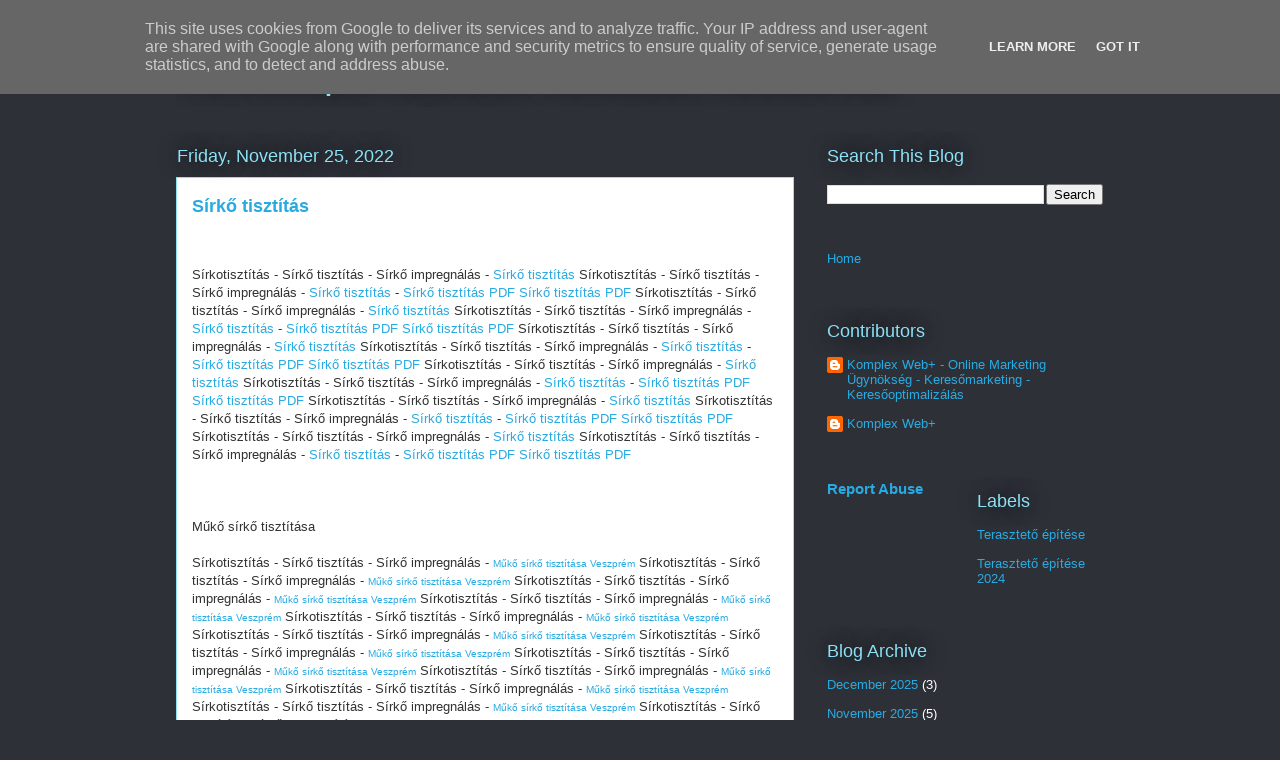

--- FILE ---
content_type: text/html; charset=UTF-8
request_url: https://linkblog.komplexweb-keresooptimalizalas.hu/2022/11/
body_size: 32475
content:
<!DOCTYPE html>
<html class='v2' dir='ltr' lang='en' xmlns='http://www.w3.org/1999/xhtml' xmlns:b='http://www.google.com/2005/gml/b' xmlns:data='http://www.google.com/2005/gml/data' xmlns:expr='http://www.google.com/2005/gml/expr'>
<head>
<link href='https://www.blogger.com/static/v1/widgets/335934321-css_bundle_v2.css' rel='stylesheet' type='text/css'/>
<meta content='width=1100' name='viewport'/>
<meta content='text/html; charset=UTF-8' http-equiv='Content-Type'/>
<meta content='blogger' name='generator'/>
<link href='https://linkblog.komplexweb-keresooptimalizalas.hu/favicon.ico' rel='icon' type='image/x-icon'/>
<link href='https://linkblog.komplexweb-keresooptimalizalas.hu/2022/11/' rel='canonical'/>
<link rel="alternate" type="application/atom+xml" title="Keresőoptimalizálás borászat webáruház - Atom" href="https://linkblog.komplexweb-keresooptimalizalas.hu/feeds/posts/default" />
<link rel="alternate" type="application/rss+xml" title="Keresőoptimalizálás borászat webáruház - RSS" href="https://linkblog.komplexweb-keresooptimalizalas.hu/feeds/posts/default?alt=rss" />
<link rel="service.post" type="application/atom+xml" title="Keresőoptimalizálás borászat webáruház - Atom" href="https://www.blogger.com/feeds/8625402452756332905/posts/default" />
<!--Can't find substitution for tag [blog.ieCssRetrofitLinks]-->
<meta content='https://linkblog.komplexweb-keresooptimalizalas.hu/2022/11/' property='og:url'/>
<meta content='Keresőoptimalizálás borászat webáruház' property='og:title'/>
<meta content='' property='og:description'/>
<title>Keresőoptimalizálás borászat webáruház: November 2022</title>
<style id='page-skin-1' type='text/css'><!--
/*
-----------------------------------------------
Blogger Template Style
Name:     Awesome Inc.
Designer: Tina Chen
URL:      tinachen.org
----------------------------------------------- */
/* Variable definitions
====================
<Variable name="keycolor" description="Main Color" type="color" default="#ffffff"/>
<Group description="Page" selector="body">
<Variable name="body.font" description="Font" type="font"
default="normal normal 13px Arial, Tahoma, Helvetica, FreeSans, sans-serif"/>
<Variable name="body.background.color" description="Background Color" type="color" default="#000000"/>
<Variable name="body.text.color" description="Text Color" type="color" default="#ffffff"/>
</Group>
<Group description="Links" selector=".main-inner">
<Variable name="link.color" description="Link Color" type="color" default="#888888"/>
<Variable name="link.visited.color" description="Visited Color" type="color" default="#444444"/>
<Variable name="link.hover.color" description="Hover Color" type="color" default="#cccccc"/>
</Group>
<Group description="Blog Title" selector=".header h1">
<Variable name="header.font" description="Title Font" type="font"
default="normal bold 40px Arial, Tahoma, Helvetica, FreeSans, sans-serif"/>
<Variable name="header.text.color" description="Title Color" type="color" default="#333333" />
<Variable name="header.background.color" description="Header Background" type="color" default="transparent" />
</Group>
<Group description="Blog Description" selector=".header .description">
<Variable name="description.font" description="Font" type="font"
default="normal normal 14px Arial, Tahoma, Helvetica, FreeSans, sans-serif"/>
<Variable name="description.text.color" description="Text Color" type="color"
default="#333333" />
</Group>
<Group description="Tabs Text" selector=".tabs-inner .widget li a">
<Variable name="tabs.font" description="Font" type="font"
default="normal bold 14px Arial, Tahoma, Helvetica, FreeSans, sans-serif"/>
<Variable name="tabs.text.color" description="Text Color" type="color" default="#333333"/>
<Variable name="tabs.selected.text.color" description="Selected Color" type="color" default="#ffffff"/>
</Group>
<Group description="Tabs Background" selector=".tabs-outer .PageList">
<Variable name="tabs.background.color" description="Background Color" type="color" default="#141414"/>
<Variable name="tabs.selected.background.color" description="Selected Color" type="color" default="#444444"/>
<Variable name="tabs.border.color" description="Border Color" type="color" default="transparent"/>
</Group>
<Group description="Date Header" selector=".main-inner .widget h2.date-header, .main-inner .widget h2.date-header span">
<Variable name="date.font" description="Font" type="font"
default="normal normal 14px Arial, Tahoma, Helvetica, FreeSans, sans-serif"/>
<Variable name="date.text.color" description="Text Color" type="color" default="#666666"/>
<Variable name="date.border.color" description="Border Color" type="color" default="transparent"/>
</Group>
<Group description="Post Title" selector="h3.post-title, h4, h3.post-title a">
<Variable name="post.title.font" description="Font" type="font"
default="normal bold 22px Arial, Tahoma, Helvetica, FreeSans, sans-serif"/>
<Variable name="post.title.text.color" description="Text Color" type="color" default="#333333"/>
</Group>
<Group description="Post Background" selector=".post">
<Variable name="post.background.color" description="Background Color" type="color" default="transparent" />
<Variable name="post.border.color" description="Border Color" type="color" default="transparent" />
<Variable name="post.border.bevel.color" description="Bevel Color" type="color" default="transparent"/>
</Group>
<Group description="Gadget Title" selector="h2">
<Variable name="widget.title.font" description="Font" type="font"
default="normal bold 14px Arial, Tahoma, Helvetica, FreeSans, sans-serif"/>
<Variable name="widget.title.text.color" description="Text Color" type="color" default="#333333"/>
</Group>
<Group description="Gadget Text" selector=".sidebar .widget">
<Variable name="widget.font" description="Font" type="font"
default="normal normal 14px Arial, Tahoma, Helvetica, FreeSans, sans-serif"/>
<Variable name="widget.text.color" description="Text Color" type="color" default="#333333"/>
<Variable name="widget.alternate.text.color" description="Alternate Color" type="color" default="#666666"/>
</Group>
<Group description="Gadget Links" selector=".sidebar .widget">
<Variable name="widget.link.color" description="Link Color" type="color" default="#29aae1"/>
<Variable name="widget.link.visited.color" description="Visited Color" type="color" default="#015782"/>
<Variable name="widget.link.hover.color" description="Hover Color" type="color" default="#29aae1"/>
</Group>
<Group description="Gadget Background" selector=".sidebar .widget">
<Variable name="widget.background.color" description="Background Color" type="color" default="#141414"/>
<Variable name="widget.border.color" description="Border Color" type="color" default="#222222"/>
<Variable name="widget.border.bevel.color" description="Bevel Color" type="color" default="#000000"/>
</Group>
<Group description="Sidebar Background" selector=".column-left-inner .column-right-inner">
<Variable name="widget.outer.background.color" description="Background Color" type="color" default="transparent" />
</Group>
<Group description="Images" selector=".main-inner">
<Variable name="image.background.color" description="Background Color" type="color" default="transparent"/>
<Variable name="image.border.color" description="Border Color" type="color" default="transparent"/>
</Group>
<Group description="Feed" selector=".blog-feeds">
<Variable name="feed.text.color" description="Text Color" type="color" default="#333333"/>
</Group>
<Group description="Feed Links" selector=".blog-feeds">
<Variable name="feed.link.color" description="Link Color" type="color" default="#29aae1"/>
<Variable name="feed.link.visited.color" description="Visited Color" type="color" default="#015782"/>
<Variable name="feed.link.hover.color" description="Hover Color" type="color" default="#29aae1"/>
</Group>
<Group description="Pager" selector=".blog-pager">
<Variable name="pager.background.color" description="Background Color" type="color" default="#ffffff" />
</Group>
<Group description="Footer" selector=".footer-outer">
<Variable name="footer.background.color" description="Background Color" type="color" default="transparent" />
<Variable name="footer.text.color" description="Text Color" type="color" default="#333333" />
</Group>
<Variable name="title.shadow.spread" description="Title Shadow" type="length" default="-1px" min="-1px" max="100px"/>
<Variable name="body.background" description="Body Background" type="background"
color="#2d3037"
default="$(color) none repeat scroll top left"/>
<Variable name="body.background.gradient.cap" description="Body Gradient Cap" type="url"
default="none"/>
<Variable name="body.background.size" description="Body Background Size" type="string" default="auto"/>
<Variable name="tabs.background.gradient" description="Tabs Background Gradient" type="url"
default="none"/>
<Variable name="header.background.gradient" description="Header Background Gradient" type="url" default="none" />
<Variable name="header.padding.top" description="Header Top Padding" type="length" default="22px" min="0" max="100px"/>
<Variable name="header.margin.top" description="Header Top Margin" type="length" default="0" min="0" max="100px"/>
<Variable name="header.margin.bottom" description="Header Bottom Margin" type="length" default="0" min="0" max="100px"/>
<Variable name="widget.padding.top" description="Widget Padding Top" type="length" default="8px" min="0" max="20px"/>
<Variable name="widget.padding.side" description="Widget Padding Side" type="length" default="15px" min="0" max="100px"/>
<Variable name="widget.outer.margin.top" description="Widget Top Margin" type="length" default="0" min="0" max="100px"/>
<Variable name="widget.outer.background.gradient" description="Gradient" type="url" default="none" />
<Variable name="widget.border.radius" description="Gadget Border Radius" type="length" default="0" min="0" max="100px"/>
<Variable name="outer.shadow.spread" description="Outer Shadow Size" type="length" default="0" min="0" max="100px"/>
<Variable name="date.header.border.radius.top" description="Date Header Border Radius Top" type="length" default="0" min="0" max="100px"/>
<Variable name="date.header.position" description="Date Header Position" type="length" default="15px" min="0" max="100px"/>
<Variable name="date.space" description="Date Space" type="length" default="30px" min="0" max="100px"/>
<Variable name="date.position" description="Date Float" type="string" default="static" />
<Variable name="date.padding.bottom" description="Date Padding Bottom" type="length" default="0" min="0" max="100px"/>
<Variable name="date.border.size" description="Date Border Size" type="length" default="0" min="0" max="10px"/>
<Variable name="date.background" description="Date Background" type="background" color="transparent"
default="$(color) none no-repeat scroll top left" />
<Variable name="date.first.border.radius.top" description="Date First top radius" type="length" default="0" min="0" max="100px"/>
<Variable name="date.last.space.bottom" description="Date Last Space Bottom" type="length"
default="20px" min="0" max="100px"/>
<Variable name="date.last.border.radius.bottom" description="Date Last bottom radius" type="length" default="0" min="0" max="100px"/>
<Variable name="post.first.padding.top" description="First Post Padding Top" type="length" default="0" min="0" max="100px"/>
<Variable name="image.shadow.spread" description="Image Shadow Size" type="length" default="0" min="0" max="100px"/>
<Variable name="image.border.radius" description="Image Border Radius" type="length" default="0" min="0" max="100px"/>
<Variable name="separator.outdent" description="Separator Outdent" type="length" default="15px" min="0" max="100px"/>
<Variable name="title.separator.border.size" description="Widget Title Border Size" type="length" default="1px" min="0" max="10px"/>
<Variable name="list.separator.border.size" description="List Separator Border Size" type="length" default="1px" min="0" max="10px"/>
<Variable name="shadow.spread" description="Shadow Size" type="length" default="0" min="0" max="100px"/>
<Variable name="startSide" description="Side where text starts in blog language" type="automatic" default="left"/>
<Variable name="endSide" description="Side where text ends in blog language" type="automatic" default="right"/>
<Variable name="date.side" description="Side where date header is placed" type="string" default="right"/>
<Variable name="pager.border.radius.top" description="Pager Border Top Radius" type="length" default="0" min="0" max="100px"/>
<Variable name="pager.space.top" description="Pager Top Space" type="length" default="1em" min="0" max="20em"/>
<Variable name="footer.background.gradient" description="Background Gradient" type="url" default="none" />
<Variable name="mobile.background.size" description="Mobile Background Size" type="string"
default="auto"/>
<Variable name="mobile.background.overlay" description="Mobile Background Overlay" type="string"
default="transparent none repeat scroll top left"/>
<Variable name="mobile.button.color" description="Mobile Button Color" type="color" default="#ffffff" />
*/
/* Content
----------------------------------------------- */
body {
font: normal normal 13px Arial, Tahoma, Helvetica, FreeSans, sans-serif;
color: #333333;
background: #2d3037 none repeat scroll top left;
}
html body .content-outer {
min-width: 0;
max-width: 100%;
width: 100%;
}
a:link {
text-decoration: none;
color: #29aae1;
}
a:visited {
text-decoration: none;
color: #015782;
}
a:hover {
text-decoration: underline;
color: #29aae1;
}
.body-fauxcolumn-outer .cap-top {
position: absolute;
z-index: 1;
height: 276px;
width: 100%;
background: transparent none repeat-x scroll top left;
_background-image: none;
}
/* Columns
----------------------------------------------- */
.content-inner {
padding: 0;
}
.header-inner .section {
margin: 0 16px;
}
.tabs-inner .section {
margin: 0 16px;
}
.main-inner {
padding-top: 55px;
}
.main-inner .column-center-inner,
.main-inner .column-left-inner,
.main-inner .column-right-inner {
padding: 0 5px;
}
*+html body .main-inner .column-center-inner {
margin-top: -55px;
}
#layout .main-inner .column-center-inner {
margin-top: 0;
}
/* Header
----------------------------------------------- */
.header-outer {
margin: 0 0 15px 0;
background: transparent none repeat scroll 0 0;
}
.Header h1 {
font: normal normal 40px Arial, Tahoma, Helvetica, FreeSans, sans-serif;
color: #8ce1f5;
text-shadow: 0 0 20px #000000;
}
.Header h1 a {
color: #8ce1f5;
}
.Header .description {
font: normal normal 18px Arial, Tahoma, Helvetica, FreeSans, sans-serif;
color: #ffffff;
}
.header-inner .Header .titlewrapper,
.header-inner .Header .descriptionwrapper {
padding-left: 0;
padding-right: 0;
margin-bottom: 0;
}
.header-inner .Header .titlewrapper {
padding-top: 22px;
}
/* Tabs
----------------------------------------------- */
.tabs-outer {
overflow: hidden;
position: relative;
background: #29aae1 url(https://resources.blogblog.com/blogblog/data/1kt/awesomeinc/tabs_gradient_light.png) repeat scroll 0 0;
}
#layout .tabs-outer {
overflow: visible;
}
.tabs-cap-top, .tabs-cap-bottom {
position: absolute;
width: 100%;
border-top: 1px solid #2d3037;
}
.tabs-cap-bottom {
bottom: 0;
}
.tabs-inner .widget li a {
display: inline-block;
margin: 0;
padding: .6em 1.5em;
font: normal normal 13px Arial, Tahoma, Helvetica, FreeSans, sans-serif;
color: #ffffff;
border-top: 1px solid #2d3037;
border-bottom: 1px solid #2d3037;
border-left: 1px solid #2d3037;
height: 16px;
line-height: 16px;
}
.tabs-inner .widget li:last-child a {
border-right: 1px solid #2d3037;
}
.tabs-inner .widget li.selected a, .tabs-inner .widget li a:hover {
background: #01689c url(https://resources.blogblog.com/blogblog/data/1kt/awesomeinc/tabs_gradient_light.png) repeat-x scroll 0 -100px;
color: #ffffff;
}
/* Headings
----------------------------------------------- */
h2 {
font: normal normal 18px Arial, Tahoma, Helvetica, FreeSans, sans-serif;
color: #8ce1f5;
}
/* Widgets
----------------------------------------------- */
.main-inner .section {
margin: 0 27px;
padding: 0;
}
.main-inner .column-left-outer,
.main-inner .column-right-outer {
margin-top: -3.3em;
}
#layout .main-inner .column-left-outer,
#layout .main-inner .column-right-outer {
margin-top: 0;
}
.main-inner .column-left-inner,
.main-inner .column-right-inner {
background: transparent none repeat 0 0;
-moz-box-shadow: 0 0 0 rgba(0, 0, 0, .2);
-webkit-box-shadow: 0 0 0 rgba(0, 0, 0, .2);
-goog-ms-box-shadow: 0 0 0 rgba(0, 0, 0, .2);
box-shadow: 0 0 0 rgba(0, 0, 0, .2);
-moz-border-radius: 0;
-webkit-border-radius: 0;
-goog-ms-border-radius: 0;
border-radius: 0;
}
#layout .main-inner .column-left-inner,
#layout .main-inner .column-right-inner {
margin-top: 0;
}
.sidebar .widget {
font: normal normal 13px Arial, Tahoma, Helvetica, FreeSans, sans-serif;
color: #ffffff;
}
.sidebar .widget a:link {
color: #29aae1;
}
.sidebar .widget a:visited {
color: #015782;
}
.sidebar .widget a:hover {
color: #29aae1;
}
.sidebar .widget h2 {
text-shadow: 0 0 20px #000000;
}
.main-inner .widget {
background-color: transparent;
border: 1px solid transparent;
padding: 0 0 15px;
margin: 20px -16px;
-moz-box-shadow: 0 0 0 rgba(0, 0, 0, .2);
-webkit-box-shadow: 0 0 0 rgba(0, 0, 0, .2);
-goog-ms-box-shadow: 0 0 0 rgba(0, 0, 0, .2);
box-shadow: 0 0 0 rgba(0, 0, 0, .2);
-moz-border-radius: 0;
-webkit-border-radius: 0;
-goog-ms-border-radius: 0;
border-radius: 0;
}
.main-inner .widget h2 {
margin: 0 -0;
padding: .6em 0 .5em;
border-bottom: 1px solid transparent;
}
.footer-inner .widget h2 {
padding: 0 0 .4em;
border-bottom: 1px solid transparent;
}
.main-inner .widget h2 + div, .footer-inner .widget h2 + div {
border-top: 0 solid transparent;
padding-top: 8px;
}
.main-inner .widget .widget-content {
margin: 0 -0;
padding: 7px 0 0;
}
.main-inner .widget ul, .main-inner .widget #ArchiveList ul.flat {
margin: -8px -15px 0;
padding: 0;
list-style: none;
}
.main-inner .widget #ArchiveList {
margin: -8px 0 0;
}
.main-inner .widget ul li, .main-inner .widget #ArchiveList ul.flat li {
padding: .5em 15px;
text-indent: 0;
color: #ffffff;
border-top: 0 solid transparent;
border-bottom: 1px solid transparent;
}
.main-inner .widget #ArchiveList ul li {
padding-top: .25em;
padding-bottom: .25em;
}
.main-inner .widget ul li:first-child, .main-inner .widget #ArchiveList ul.flat li:first-child {
border-top: none;
}
.main-inner .widget ul li:last-child, .main-inner .widget #ArchiveList ul.flat li:last-child {
border-bottom: none;
}
.post-body {
position: relative;
}
.main-inner .widget .post-body ul {
padding: 0 2.5em;
margin: .5em 0;
list-style: disc;
}
.main-inner .widget .post-body ul li {
padding: 0.25em 0;
margin-bottom: .25em;
color: #333333;
border: none;
}
.footer-inner .widget ul {
padding: 0;
list-style: none;
}
.widget .zippy {
color: #ffffff;
}
/* Posts
----------------------------------------------- */
body .main-inner .Blog {
padding: 0;
margin-bottom: 1em;
background-color: transparent;
border: none;
-moz-box-shadow: 0 0 0 rgba(0, 0, 0, 0);
-webkit-box-shadow: 0 0 0 rgba(0, 0, 0, 0);
-goog-ms-box-shadow: 0 0 0 rgba(0, 0, 0, 0);
box-shadow: 0 0 0 rgba(0, 0, 0, 0);
}
.main-inner .section:last-child .Blog:last-child {
padding: 0;
margin-bottom: 1em;
}
.main-inner .widget h2.date-header {
margin: 0 -15px 1px;
padding: 0 0 0 0;
font: normal normal 18px Arial, Tahoma, Helvetica, FreeSans, sans-serif;
color: #8ce1f5;
background: transparent none no-repeat fixed center center;
border-top: 0 solid transparent;
border-bottom: 1px solid transparent;
-moz-border-radius-topleft: 0;
-moz-border-radius-topright: 0;
-webkit-border-top-left-radius: 0;
-webkit-border-top-right-radius: 0;
border-top-left-radius: 0;
border-top-right-radius: 0;
position: absolute;
bottom: 100%;
left: 0;
text-shadow: 0 0 20px #000000;
}
.main-inner .widget h2.date-header span {
font: normal normal 18px Arial, Tahoma, Helvetica, FreeSans, sans-serif;
display: block;
padding: .5em 15px;
border-left: 0 solid transparent;
border-right: 0 solid transparent;
}
.date-outer {
position: relative;
margin: 55px 0 20px;
padding: 0 15px;
background-color: #ffffff;
border: 1px solid #8ce1f5;
-moz-box-shadow: 0 0 0 rgba(0, 0, 0, .2);
-webkit-box-shadow: 0 0 0 rgba(0, 0, 0, .2);
-goog-ms-box-shadow: 0 0 0 rgba(0, 0, 0, .2);
box-shadow: 0 0 0 rgba(0, 0, 0, .2);
-moz-border-radius: 0;
-webkit-border-radius: 0;
-goog-ms-border-radius: 0;
border-radius: 0;
}
.date-outer:first-child {
margin-top: 0;
}
.date-outer:last-child {
margin-bottom: 0;
-moz-border-radius-bottomleft: 0;
-moz-border-radius-bottomright: 0;
-webkit-border-bottom-left-radius: 0;
-webkit-border-bottom-right-radius: 0;
-goog-ms-border-bottom-left-radius: 0;
-goog-ms-border-bottom-right-radius: 0;
border-bottom-left-radius: 0;
border-bottom-right-radius: 0;
}
.date-posts {
margin: 0 -0;
padding: 0 0;
clear: both;
}
.post-outer, .inline-ad {
border-top: 1px solid #8ce1f5;
margin: 0 -0;
padding: 15px 0;
}
.post-outer {
padding-bottom: 10px;
}
.post-outer:first-child {
padding-top: 10px;
border-top: none;
}
.post-outer:last-child, .inline-ad:last-child {
border-bottom: none;
}
.post-body {
position: relative;
}
.post-body img {
padding: 8px;
background: #ffffff;
border: 1px solid #cccccc;
-moz-box-shadow: 0 0 20px rgba(0, 0, 0, .2);
-webkit-box-shadow: 0 0 20px rgba(0, 0, 0, .2);
box-shadow: 0 0 20px rgba(0, 0, 0, .2);
-moz-border-radius: 0;
-webkit-border-radius: 0;
border-radius: 0;
}
h3.post-title, h4 {
font: normal bold 18px Arial, Tahoma, Helvetica, FreeSans, sans-serif;
color: #29aae1;
}
h3.post-title a {
font: normal bold 18px Arial, Tahoma, Helvetica, FreeSans, sans-serif;
color: #29aae1;
}
h3.post-title a:hover {
color: #29aae1;
text-decoration: underline;
}
.post-header {
margin: 0 0 1em;
}
.post-body {
line-height: 1.4;
}
.post-outer h2 {
color: #333333;
}
.post-footer {
margin: 1.5em 0 0;
}
#blog-pager {
padding: 15px;
font-size: 120%;
background-color: transparent;
border: 1px solid transparent;
-moz-box-shadow: 0 0 0 rgba(0, 0, 0, .2);
-webkit-box-shadow: 0 0 0 rgba(0, 0, 0, .2);
-goog-ms-box-shadow: 0 0 0 rgba(0, 0, 0, .2);
box-shadow: 0 0 0 rgba(0, 0, 0, .2);
-moz-border-radius: 0;
-webkit-border-radius: 0;
-goog-ms-border-radius: 0;
border-radius: 0;
-moz-border-radius-topleft: 0;
-moz-border-radius-topright: 0;
-webkit-border-top-left-radius: 0;
-webkit-border-top-right-radius: 0;
-goog-ms-border-top-left-radius: 0;
-goog-ms-border-top-right-radius: 0;
border-top-left-radius: 0;
border-top-right-radius-topright: 0;
margin-top: 0;
}
.blog-feeds, .post-feeds {
margin: 1em 0;
text-align: center;
color: #ffffff;
}
.blog-feeds a, .post-feeds a {
color: #29aae1;
}
.blog-feeds a:visited, .post-feeds a:visited {
color: #015782;
}
.blog-feeds a:hover, .post-feeds a:hover {
color: #29aae1;
}
.post-outer .comments {
margin-top: 2em;
}
/* Comments
----------------------------------------------- */
.comments .comments-content .icon.blog-author {
background-repeat: no-repeat;
background-image: url([data-uri]);
}
.comments .comments-content .loadmore a {
border-top: 1px solid #2d3037;
border-bottom: 1px solid #2d3037;
}
.comments .continue {
border-top: 2px solid #2d3037;
}
/* Footer
----------------------------------------------- */
.footer-outer {
margin: -0 0 -1px;
padding: 0 0 0;
color: #ffffff;
overflow: hidden;
}
.footer-fauxborder-left {
border-top: 1px solid transparent;
background: transparent none repeat scroll 0 0;
-moz-box-shadow: 0 0 0 rgba(0, 0, 0, .2);
-webkit-box-shadow: 0 0 0 rgba(0, 0, 0, .2);
-goog-ms-box-shadow: 0 0 0 rgba(0, 0, 0, .2);
box-shadow: 0 0 0 rgba(0, 0, 0, .2);
margin: 0 -0;
}
/* Mobile
----------------------------------------------- */
body.mobile {
background-size: auto;
}
.mobile .body-fauxcolumn-outer {
background: transparent none repeat scroll top left;
}
*+html body.mobile .main-inner .column-center-inner {
margin-top: 0;
}
.mobile .main-inner .widget {
padding: 0 0 15px;
}
.mobile .main-inner .widget h2 + div,
.mobile .footer-inner .widget h2 + div {
border-top: none;
padding-top: 0;
}
.mobile .footer-inner .widget h2 {
padding: 0.5em 0;
border-bottom: none;
}
.mobile .main-inner .widget .widget-content {
margin: 0;
padding: 7px 0 0;
}
.mobile .main-inner .widget ul,
.mobile .main-inner .widget #ArchiveList ul.flat {
margin: 0 -15px 0;
}
.mobile .main-inner .widget h2.date-header {
left: 0;
}
.mobile .date-header span {
padding: 0.4em 0;
}
.mobile .date-outer:first-child {
margin-bottom: 0;
border: 1px solid #8ce1f5;
-moz-border-radius-topleft: 0;
-moz-border-radius-topright: 0;
-webkit-border-top-left-radius: 0;
-webkit-border-top-right-radius: 0;
-goog-ms-border-top-left-radius: 0;
-goog-ms-border-top-right-radius: 0;
border-top-left-radius: 0;
border-top-right-radius: 0;
}
.mobile .date-outer {
border-color: #8ce1f5;
border-width: 0 1px 1px;
}
.mobile .date-outer:last-child {
margin-bottom: 0;
}
.mobile .main-inner {
padding: 0;
}
.mobile .header-inner .section {
margin: 0;
}
.mobile .post-outer, .mobile .inline-ad {
padding: 5px 0;
}
.mobile .tabs-inner .section {
margin: 0 10px;
}
.mobile .main-inner .widget h2 {
margin: 0;
padding: 0;
}
.mobile .main-inner .widget h2.date-header span {
padding: 0;
}
.mobile .main-inner .widget .widget-content {
margin: 0;
padding: 7px 0 0;
}
.mobile #blog-pager {
border: 1px solid transparent;
background: transparent none repeat scroll 0 0;
}
.mobile .main-inner .column-left-inner,
.mobile .main-inner .column-right-inner {
background: transparent none repeat 0 0;
-moz-box-shadow: none;
-webkit-box-shadow: none;
-goog-ms-box-shadow: none;
box-shadow: none;
}
.mobile .date-posts {
margin: 0;
padding: 0;
}
.mobile .footer-fauxborder-left {
margin: 0;
border-top: inherit;
}
.mobile .main-inner .section:last-child .Blog:last-child {
margin-bottom: 0;
}
.mobile-index-contents {
color: #333333;
}
.mobile .mobile-link-button {
background: #29aae1 url(https://resources.blogblog.com/blogblog/data/1kt/awesomeinc/tabs_gradient_light.png) repeat scroll 0 0;
}
.mobile-link-button a:link, .mobile-link-button a:visited {
color: #ffffff;
}
.mobile .tabs-inner .PageList .widget-content {
background: transparent;
border-top: 1px solid;
border-color: #2d3037;
color: #ffffff;
}
.mobile .tabs-inner .PageList .widget-content .pagelist-arrow {
border-left: 1px solid #2d3037;
}

--></style>
<style id='template-skin-1' type='text/css'><!--
body {
min-width: 960px;
}
.content-outer, .content-fauxcolumn-outer, .region-inner {
min-width: 960px;
max-width: 960px;
_width: 960px;
}
.main-inner .columns {
padding-left: 0;
padding-right: 310px;
}
.main-inner .fauxcolumn-center-outer {
left: 0;
right: 310px;
/* IE6 does not respect left and right together */
_width: expression(this.parentNode.offsetWidth -
parseInt("0") -
parseInt("310px") + 'px');
}
.main-inner .fauxcolumn-left-outer {
width: 0;
}
.main-inner .fauxcolumn-right-outer {
width: 310px;
}
.main-inner .column-left-outer {
width: 0;
right: 100%;
margin-left: -0;
}
.main-inner .column-right-outer {
width: 310px;
margin-right: -310px;
}
#layout {
min-width: 0;
}
#layout .content-outer {
min-width: 0;
width: 800px;
}
#layout .region-inner {
min-width: 0;
width: auto;
}
body#layout div.add_widget {
padding: 8px;
}
body#layout div.add_widget a {
margin-left: 32px;
}
--></style>
<link href='https://www.blogger.com/dyn-css/authorization.css?targetBlogID=8625402452756332905&amp;zx=14d0c749-7787-4f3e-94eb-bbef53b0866e' media='none' onload='if(media!=&#39;all&#39;)media=&#39;all&#39;' rel='stylesheet'/><noscript><link href='https://www.blogger.com/dyn-css/authorization.css?targetBlogID=8625402452756332905&amp;zx=14d0c749-7787-4f3e-94eb-bbef53b0866e' rel='stylesheet'/></noscript>
<meta name='google-adsense-platform-account' content='ca-host-pub-1556223355139109'/>
<meta name='google-adsense-platform-domain' content='blogspot.com'/>

<script type="text/javascript" language="javascript">
  // Supply ads personalization default for EEA readers
  // See https://www.blogger.com/go/adspersonalization
  adsbygoogle = window.adsbygoogle || [];
  if (typeof adsbygoogle.requestNonPersonalizedAds === 'undefined') {
    adsbygoogle.requestNonPersonalizedAds = 1;
  }
</script>


</head>
<body class='loading'>
<div class='navbar section' id='navbar' name='Navbar'><div class='widget Navbar' data-version='1' id='Navbar1'><script type="text/javascript">
    function setAttributeOnload(object, attribute, val) {
      if(window.addEventListener) {
        window.addEventListener('load',
          function(){ object[attribute] = val; }, false);
      } else {
        window.attachEvent('onload', function(){ object[attribute] = val; });
      }
    }
  </script>
<div id="navbar-iframe-container"></div>
<script type="text/javascript" src="https://apis.google.com/js/platform.js"></script>
<script type="text/javascript">
      gapi.load("gapi.iframes:gapi.iframes.style.bubble", function() {
        if (gapi.iframes && gapi.iframes.getContext) {
          gapi.iframes.getContext().openChild({
              url: 'https://www.blogger.com/navbar/8625402452756332905?origin\x3dhttps://linkblog.komplexweb-keresooptimalizalas.hu',
              where: document.getElementById("navbar-iframe-container"),
              id: "navbar-iframe"
          });
        }
      });
    </script><script type="text/javascript">
(function() {
var script = document.createElement('script');
script.type = 'text/javascript';
script.src = '//pagead2.googlesyndication.com/pagead/js/google_top_exp.js';
var head = document.getElementsByTagName('head')[0];
if (head) {
head.appendChild(script);
}})();
</script>
</div></div>
<div class='body-fauxcolumns'>
<div class='fauxcolumn-outer body-fauxcolumn-outer'>
<div class='cap-top'>
<div class='cap-left'></div>
<div class='cap-right'></div>
</div>
<div class='fauxborder-left'>
<div class='fauxborder-right'></div>
<div class='fauxcolumn-inner'>
</div>
</div>
<div class='cap-bottom'>
<div class='cap-left'></div>
<div class='cap-right'></div>
</div>
</div>
</div>
<div class='content'>
<div class='content-fauxcolumns'>
<div class='fauxcolumn-outer content-fauxcolumn-outer'>
<div class='cap-top'>
<div class='cap-left'></div>
<div class='cap-right'></div>
</div>
<div class='fauxborder-left'>
<div class='fauxborder-right'></div>
<div class='fauxcolumn-inner'>
</div>
</div>
<div class='cap-bottom'>
<div class='cap-left'></div>
<div class='cap-right'></div>
</div>
</div>
</div>
<div class='content-outer'>
<div class='content-cap-top cap-top'>
<div class='cap-left'></div>
<div class='cap-right'></div>
</div>
<div class='fauxborder-left content-fauxborder-left'>
<div class='fauxborder-right content-fauxborder-right'></div>
<div class='content-inner'>
<header>
<div class='header-outer'>
<div class='header-cap-top cap-top'>
<div class='cap-left'></div>
<div class='cap-right'></div>
</div>
<div class='fauxborder-left header-fauxborder-left'>
<div class='fauxborder-right header-fauxborder-right'></div>
<div class='region-inner header-inner'>
<div class='header section' id='header' name='Header'><div class='widget Header' data-version='1' id='Header1'>
<div id='header-inner'>
<div class='titlewrapper'>
<h1 class='title'>
<a href='https://linkblog.komplexweb-keresooptimalizalas.hu/'>
Keresőoptimalizálás borászat webáruház
</a>
</h1>
</div>
<div class='descriptionwrapper'>
<p class='description'><span>
</span></p>
</div>
</div>
</div></div>
</div>
</div>
<div class='header-cap-bottom cap-bottom'>
<div class='cap-left'></div>
<div class='cap-right'></div>
</div>
</div>
</header>
<div class='tabs-outer'>
<div class='tabs-cap-top cap-top'>
<div class='cap-left'></div>
<div class='cap-right'></div>
</div>
<div class='fauxborder-left tabs-fauxborder-left'>
<div class='fauxborder-right tabs-fauxborder-right'></div>
<div class='region-inner tabs-inner'>
<div class='tabs no-items section' id='crosscol' name='Cross-Column'></div>
<div class='tabs no-items section' id='crosscol-overflow' name='Cross-Column 2'></div>
</div>
</div>
<div class='tabs-cap-bottom cap-bottom'>
<div class='cap-left'></div>
<div class='cap-right'></div>
</div>
</div>
<div class='main-outer'>
<div class='main-cap-top cap-top'>
<div class='cap-left'></div>
<div class='cap-right'></div>
</div>
<div class='fauxborder-left main-fauxborder-left'>
<div class='fauxborder-right main-fauxborder-right'></div>
<div class='region-inner main-inner'>
<div class='columns fauxcolumns'>
<div class='fauxcolumn-outer fauxcolumn-center-outer'>
<div class='cap-top'>
<div class='cap-left'></div>
<div class='cap-right'></div>
</div>
<div class='fauxborder-left'>
<div class='fauxborder-right'></div>
<div class='fauxcolumn-inner'>
</div>
</div>
<div class='cap-bottom'>
<div class='cap-left'></div>
<div class='cap-right'></div>
</div>
</div>
<div class='fauxcolumn-outer fauxcolumn-left-outer'>
<div class='cap-top'>
<div class='cap-left'></div>
<div class='cap-right'></div>
</div>
<div class='fauxborder-left'>
<div class='fauxborder-right'></div>
<div class='fauxcolumn-inner'>
</div>
</div>
<div class='cap-bottom'>
<div class='cap-left'></div>
<div class='cap-right'></div>
</div>
</div>
<div class='fauxcolumn-outer fauxcolumn-right-outer'>
<div class='cap-top'>
<div class='cap-left'></div>
<div class='cap-right'></div>
</div>
<div class='fauxborder-left'>
<div class='fauxborder-right'></div>
<div class='fauxcolumn-inner'>
</div>
</div>
<div class='cap-bottom'>
<div class='cap-left'></div>
<div class='cap-right'></div>
</div>
</div>
<!-- corrects IE6 width calculation -->
<div class='columns-inner'>
<div class='column-center-outer'>
<div class='column-center-inner'>
<div class='main section' id='main' name='Main'><div class='widget Blog' data-version='1' id='Blog1'>
<div class='blog-posts hfeed'>

          <div class="date-outer">
        
<h2 class='date-header'><span>Friday, November 25, 2022</span></h2>

          <div class="date-posts">
        
<div class='post-outer'>
<div class='post hentry uncustomized-post-template' itemprop='blogPost' itemscope='itemscope' itemtype='http://schema.org/BlogPosting'>
<meta content='8625402452756332905' itemprop='blogId'/>
<meta content='5614691612627165221' itemprop='postId'/>
<a name='5614691612627165221'></a>
<h3 class='post-title entry-title' itemprop='name'>
<a href='https://linkblog.komplexweb-keresooptimalizalas.hu/2022/11/sirko-tisztitas.html'>Sírkő tisztítás</a>
</h3>
<div class='post-header'>
<div class='post-header-line-1'></div>
</div>
<div class='post-body entry-content' id='post-body-5614691612627165221' itemprop='description articleBody'>
<br><br>        Sírkotisztítás - Sírkő tisztítás - Sírkő impregnálás - <a href="https://bit.ly/3eb74d7" target="_blank">Sírkő tisztítás</a>              Sírkotisztítás - Sírkő tisztítás - Sírkő impregnálás - <a href="http://sirkotisztitas.komplexweb.hu/szolgaltatas/sirko-tisztitas/JUYxJUEzJURCJUNDJTkyJUFDJTAxJUJGJTgyJTNDJThBdEclMTElRkNG/" target="_blank">Sírkő tisztítás</a> - <a href="http://sirkotisztitas.komplexweb.hu/szolgaltatas-pdf/sirko-tisztitas/JUYxJUEzJURCJUNDJTkyJUFDJTAxJUJGJTgyJTNDJThBdEclMTElRkNG/" target="_blank">Sírkő tisztítás PDF</a>              <a href="http://sirkotisztitas.komplexweb.hu/static/pdf/szolgaltatas/c4ca4238a0b923820dcc509a6f75849b_sirko_tisztitas.pdf" target="_blank">Sírkő tisztítás PDF</a>                  Sírkotisztítás - Sírkő tisztítás - Sírkő impregnálás - <a href="https://maps.google.hr/url?q=http%3A%2F%2Fsirkotisztitas.berelheto-komplexweb.hu%2Fszolgaltatas%2Fsirko-tisztitas%2FJUYxJUEzJURCJUNDJTkyJUFDJTAxJUJGJTgyJTNDJThBdEclMTElRkNG%2F" target="_blank">Sírkő tisztítás</a>              Sírkotisztítás - Sírkő tisztítás - Sírkő impregnálás - <a href="http://sirkotisztitas.berelheto-komplexweb.hu/szolgaltatas/sirko-tisztitas/JUYxJUEzJURCJUNDJTkyJUFDJTAxJUJGJTgyJTNDJThBdEclMTElRkNG/" target="_blank">Sírkő tisztítás</a> - <a href="http://sirkotisztitas.komplexweb.hu/szolgaltatas-pdf/sirko-tisztitas/JUYxJUEzJURCJUNDJTkyJUFDJTAxJUJGJTgyJTNDJThBdEclMTElRkNG/" target="_blank">Sírkő tisztítás PDF</a>              <a href="http://sirkotisztitas.komplexweb.hu/static/pdf/szolgaltatas/c4ca4238a0b923820dcc509a6f75849b_sirko_tisztitas.pdf" target="_blank">Sírkő tisztítás PDF</a>                  Sírkotisztítás - Sírkő tisztítás - Sírkő impregnálás - <a href="https://maps.google.nu/url?q=http%3A%2F%2Fsirkotisztitas.berelheto-weboldal.hu%2Fszolgaltatas%2Fsirko-tisztitas%2FJUYxJUEzJURCJUNDJTkyJUFDJTAxJUJGJTgyJTNDJThBdEclMTElRkNG%2F" target="_blank">Sírkő tisztítás</a>              Sírkotisztítás - Sírkő tisztítás - Sírkő impregnálás - <a href="http://sirkotisztitas.berelheto-weboldal.hu/szolgaltatas/sirko-tisztitas/JUYxJUEzJURCJUNDJTkyJUFDJTAxJUJGJTgyJTNDJThBdEclMTElRkNG/" target="_blank">Sírkő tisztítás</a> - <a href="http://sirkotisztitas.komplexweb.hu/szolgaltatas-pdf/sirko-tisztitas/JUYxJUEzJURCJUNDJTkyJUFDJTAxJUJGJTgyJTNDJThBdEclMTElRkNG/" target="_blank">Sírkő tisztítás PDF</a>              <a href="http://sirkotisztitas.komplexweb.hu/static/pdf/szolgaltatas/c4ca4238a0b923820dcc509a6f75849b_sirko_tisztitas.pdf" target="_blank">Sírkő tisztítás PDF</a>                  Sírkotisztítás - Sírkő tisztítás - Sírkő impregnálás - <a href="https://images.google.kg/url?q=http%3A%2F%2Fsirkotisztitas.berelheto-weboldal.cloud%2Fszolgaltatas%2Fsirko-tisztitas%2FJUYxJUEzJURCJUNDJTkyJUFDJTAxJUJGJTgyJTNDJThBdEclMTElRkNG%2F" target="_blank">Sírkő tisztítás</a>              Sírkotisztítás - Sírkő tisztítás - Sírkő impregnálás - <a href="http://sirkotisztitas.berelheto-weboldal.cloud/szolgaltatas/sirko-tisztitas/JUYxJUEzJURCJUNDJTkyJUFDJTAxJUJGJTgyJTNDJThBdEclMTElRkNG/" target="_blank">Sírkő tisztítás</a> - <a href="http://sirkotisztitas.komplexweb.hu/szolgaltatas-pdf/sirko-tisztitas/JUYxJUEzJURCJUNDJTkyJUFDJTAxJUJGJTgyJTNDJThBdEclMTElRkNG/" target="_blank">Sírkő tisztítás PDF</a>              <a href="http://sirkotisztitas.komplexweb.hu/static/pdf/szolgaltatas/c4ca4238a0b923820dcc509a6f75849b_sirko_tisztitas.pdf" target="_blank">Sírkő tisztítás PDF</a>                  Sírkotisztítás - Sírkő tisztítás - Sírkő impregnálás - <a href="https://maps.google.rw/url?q=http%3A%2F%2Fsirkotisztitas.berelheto-weboldal.eu%2Fszolgaltatas%2Fsirko-tisztitas%2FJUYxJUEzJURCJUNDJTkyJUFDJTAxJUJGJTgyJTNDJThBdEclMTElRkNG%2F" target="_blank">Sírkő tisztítás</a>              Sírkotisztítás - Sírkő tisztítás - Sírkő impregnálás - <a href="http://sirkotisztitas.berelheto-weboldal.eu/szolgaltatas/sirko-tisztitas/JUYxJUEzJURCJUNDJTkyJUFDJTAxJUJGJTgyJTNDJThBdEclMTElRkNG/" target="_blank">Sírkő tisztítás</a> - <a href="http://sirkotisztitas.komplexweb.hu/szolgaltatas-pdf/sirko-tisztitas/JUYxJUEzJURCJUNDJTkyJUFDJTAxJUJGJTgyJTNDJThBdEclMTElRkNG/" target="_blank">Sírkő tisztítás PDF</a>              <a href="http://sirkotisztitas.komplexweb.hu/static/pdf/szolgaltatas/c4ca4238a0b923820dcc509a6f75849b_sirko_tisztitas.pdf" target="_blank">Sírkő tisztítás PDF</a>                  Sírkotisztítás - Sírkő tisztítás - Sírkő impregnálás - <a href="https://bit.ly/3TijhLK" target="_blank">Sírkő tisztítás</a>              Sírkotisztítás - Sírkő tisztítás - Sírkő impregnálás - <a href="http://sirkotisztitas.berelheto-weboldal.com/szolgaltatas/sirko-tisztitas/JUYxJUEzJURCJUNDJTkyJUFDJTAxJUJGJTgyJTNDJThBdEclMTElRkNG/" target="_blank">Sírkő tisztítás</a> - <a href="http://sirkotisztitas.komplexweb.hu/szolgaltatas-pdf/sirko-tisztitas/JUYxJUEzJURCJUNDJTkyJUFDJTAxJUJGJTgyJTNDJThBdEclMTElRkNG/" target="_blank">Sírkő tisztítás PDF</a>              <a href="http://sirkotisztitas.komplexweb.hu/static/pdf/szolgaltatas/c4ca4238a0b923820dcc509a6f75849b_sirko_tisztitas.pdf" target="_blank">Sírkő tisztítás PDF</a>          <br><br><br><br>Műkő sírkő tisztítása<br><br>            Sírkotisztítás - Sírkő tisztítás - Sírkő impregnálás - <a href="https://bit.ly/3Xw6n02" style="font-size: 10px;" target="_blank">Műkő sírkő tisztítása Veszprém</a>                      Sírkotisztítás - Sírkő tisztítás - Sírkő impregnálás - <a href="http://sirkotisztitas.komplexweb.hu/microblog-bejegyzes/muko-sirko-tisztitasa/veszprem/JTgzSCVCMSVBRSUwOWVDJUVFUSUyNCU0MCVDQyVBNyVGMiU5RiU4Mw%3D%3D/JUVBJTkzJTg1dCUzRCU4NCU4MyU5MSUwQiUxRGR2JTIyJTI0JTBFJTA0/" style="font-size: 10px;" target="_blank">Műkő sírkő tisztítása Veszprém</a>                      Sírkotisztítás - Sírkő tisztítás - Sírkő impregnálás - <a href="https://bit.ly/3GM9qex" style="font-size: 10px;" target="_blank">Műkő sírkő tisztítása Veszprém</a>                      Sírkotisztítás - Sírkő tisztítás - Sírkő impregnálás - <a href="http://sirkotisztitas.berelheto-komplexweb.hu/microblog-bejegyzes/muko-sirko-tisztitasa/veszprem/JTgzSCVCMSVBRSUwOWVDJUVFUSUyNCU0MCVDQyVBNyVGMiU5RiU4Mw%3D%3D/JUVBJTkzJTg1dCUzRCU4NCU4MyU5MSUwQiUxRGR2JTIyJTI0JTBFJTA0/" style="font-size: 10px;" target="_blank">Műkő sírkő tisztítása Veszprém</a>                      Sírkotisztítás - Sírkő tisztítás - Sírkő impregnálás - <a href="https://images.google.com.do/url?q=http%3A%2F%2Fsirkotisztitas.berelheto-weboldal.hu%2Fmicroblog-bejegyzes%2Fmuko-sirko-tisztitasa%2Fveszprem%2FJTgzSCVCMSVBRSUwOWVDJUVFUSUyNCU0MCVDQyVBNyVGMiU5RiU4Mw%253D%253D%2FJUVBJTkzJTg1dCUzRCU4NCU4MyU5MSUwQiUxRGR2JTIyJTI0JTBFJTA0%2F" style="font-size: 10px;" target="_blank">Műkő sírkő tisztítása Veszprém</a>                      Sírkotisztítás - Sírkő tisztítás - Sírkő impregnálás - <a href="http://sirkotisztitas.berelheto-weboldal.hu/microblog-bejegyzes/muko-sirko-tisztitasa/veszprem/JTgzSCVCMSVBRSUwOWVDJUVFUSUyNCU0MCVDQyVBNyVGMiU5RiU4Mw%3D%3D/JUVBJTkzJTg1dCUzRCU4NCU4MyU5MSUwQiUxRGR2JTIyJTI0JTBFJTA0/" style="font-size: 10px;" target="_blank">Műkő sírkő tisztítása Veszprém</a>                      Sírkotisztítás - Sírkő tisztítás - Sírkő impregnálás - <a href="https://cse.google.kg/url?q=http%3A%2F%2Fsirkotisztitas.berelheto-weboldal.cloud%2Fmicroblog-bejegyzes%2Fmuko-sirko-tisztitasa%2Fveszprem%2FJTgzSCVCMSVBRSUwOWVDJUVFUSUyNCU0MCVDQyVBNyVGMiU5RiU4Mw%253D%253D%2FJUVBJTkzJTg1dCUzRCU4NCU4MyU5MSUwQiUxRGR2JTIyJTI0JTBFJTA0%2F" style="font-size: 10px;" target="_blank">Műkő sírkő tisztítása Veszprém</a>                      Sírkotisztítás - Sírkő tisztítás - Sírkő impregnálás - <a href="http://sirkotisztitas.berelheto-weboldal.cloud/microblog-bejegyzes/muko-sirko-tisztitasa/veszprem/JTgzSCVCMSVBRSUwOWVDJUVFUSUyNCU0MCVDQyVBNyVGMiU5RiU4Mw%3D%3D/JUVBJTkzJTg1dCUzRCU4NCU4MyU5MSUwQiUxRGR2JTIyJTI0JTBFJTA0/" style="font-size: 10px;" target="_blank">Műkő sírkő tisztítása Veszprém</a>                      Sírkotisztítás - Sírkő tisztítás - Sírkő impregnálás - <a href="https://maps.google.co.ug/url?q=http%3A%2F%2Fsirkotisztitas.berelheto-weboldal.eu%2Fmicroblog-bejegyzes%2Fmuko-sirko-tisztitasa%2Fveszprem%2FJTgzSCVCMSVBRSUwOWVDJUVFUSUyNCU0MCVDQyVBNyVGMiU5RiU4Mw%253D%253D%2FJUVBJTkzJTg1dCUzRCU4NCU4MyU5MSUwQiUxRGR2JTIyJTI0JTBFJTA0%2F" style="font-size: 10px;" target="_blank">Műkő sírkő tisztítása Veszprém</a>                      Sírkotisztítás - Sírkő tisztítás - Sírkő impregnálás - <a href="http://sirkotisztitas.berelheto-weboldal.eu/microblog-bejegyzes/muko-sirko-tisztitasa/veszprem/JTgzSCVCMSVBRSUwOWVDJUVFUSUyNCU0MCVDQyVBNyVGMiU5RiU4Mw%3D%3D/JUVBJTkzJTg1dCUzRCU4NCU4MyU5MSUwQiUxRGR2JTIyJTI0JTBFJTA0/" style="font-size: 10px;" target="_blank">Műkő sírkő tisztítása Veszprém</a>                      Sírkotisztítás - Sírkő tisztítás - Sírkő impregnálás - <a href="https://www.google.as/url?q=http%3A%2F%2Fsirkotisztitas.berelheto-weboldal.com%2Fmicroblog-bejegyzes%2Fmuko-sirko-tisztitasa%2Fveszprem%2FJTgzSCVCMSVBRSUwOWVDJUVFUSUyNCU0MCVDQyVBNyVGMiU5RiU4Mw%253D%253D%2FJUVBJTkzJTg1dCUzRCU4NCU4MyU5MSUwQiUxRGR2JTIyJTI0JTBFJTA0%2F" style="font-size: 10px;" target="_blank">Műkő sírkő tisztítása Veszprém</a>                      Sírkotisztítás - Sírkő tisztítás - Sírkő impregnálás - <a href="http://sirkotisztitas.berelheto-weboldal.com/microblog-bejegyzes/muko-sirko-tisztitasa/veszprem/JTgzSCVCMSVBRSUwOWVDJUVFUSUyNCU0MCVDQyVBNyVGMiU5RiU4Mw%3D%3D/JUVBJTkzJTg1dCUzRCU4NCU4MyU5MSUwQiUxRGR2JTIyJTI0JTBFJTA0/" style="font-size: 10px;" target="_blank">Műkő sírkő tisztítása Veszprém</a>           KW276f6c468c9edf61b797ddb41619c410    
<div style='clear: both;'></div>
</div>
<div class='post-footer'>
<div class='post-footer-line post-footer-line-1'>
<span class='post-author vcard'>
</span>
<span class='post-timestamp'>
at
<meta content='https://linkblog.komplexweb-keresooptimalizalas.hu/2022/11/sirko-tisztitas.html' itemprop='url'/>
<a class='timestamp-link' href='https://linkblog.komplexweb-keresooptimalizalas.hu/2022/11/sirko-tisztitas.html' rel='bookmark' title='permanent link'><abbr class='published' itemprop='datePublished' title='2022-11-25T15:13:00-08:00'>November 25, 2022</abbr></a>
</span>
<span class='post-comment-link'>
<a class='comment-link' href='https://linkblog.komplexweb-keresooptimalizalas.hu/2022/11/sirko-tisztitas.html#comment-form' onclick=''>
No comments:
  </a>
</span>
<span class='post-icons'>
<span class='item-control blog-admin pid-104058461'>
<a href='https://www.blogger.com/post-edit.g?blogID=8625402452756332905&postID=5614691612627165221&from=pencil' title='Edit Post'>
<img alt='' class='icon-action' height='18' src='https://resources.blogblog.com/img/icon18_edit_allbkg.gif' width='18'/>
</a>
</span>
</span>
<div class='post-share-buttons goog-inline-block'>
<a class='goog-inline-block share-button sb-email' href='https://www.blogger.com/share-post.g?blogID=8625402452756332905&postID=5614691612627165221&target=email' target='_blank' title='Email This'><span class='share-button-link-text'>Email This</span></a><a class='goog-inline-block share-button sb-blog' href='https://www.blogger.com/share-post.g?blogID=8625402452756332905&postID=5614691612627165221&target=blog' onclick='window.open(this.href, "_blank", "height=270,width=475"); return false;' target='_blank' title='BlogThis!'><span class='share-button-link-text'>BlogThis!</span></a><a class='goog-inline-block share-button sb-twitter' href='https://www.blogger.com/share-post.g?blogID=8625402452756332905&postID=5614691612627165221&target=twitter' target='_blank' title='Share to X'><span class='share-button-link-text'>Share to X</span></a><a class='goog-inline-block share-button sb-facebook' href='https://www.blogger.com/share-post.g?blogID=8625402452756332905&postID=5614691612627165221&target=facebook' onclick='window.open(this.href, "_blank", "height=430,width=640"); return false;' target='_blank' title='Share to Facebook'><span class='share-button-link-text'>Share to Facebook</span></a><a class='goog-inline-block share-button sb-pinterest' href='https://www.blogger.com/share-post.g?blogID=8625402452756332905&postID=5614691612627165221&target=pinterest' target='_blank' title='Share to Pinterest'><span class='share-button-link-text'>Share to Pinterest</span></a>
</div>
</div>
<div class='post-footer-line post-footer-line-2'>
<span class='post-labels'>
</span>
</div>
<div class='post-footer-line post-footer-line-3'>
<span class='post-location'>
</span>
</div>
</div>
</div>
</div>
<div class='inline-ad'>
</div>

          </div></div>
        

          <div class="date-outer">
        
<h2 class='date-header'><span>Monday, November 14, 2022</span></h2>

          <div class="date-posts">
        
<div class='post-outer'>
<div class='post hentry uncustomized-post-template' itemprop='blogPost' itemscope='itemscope' itemtype='http://schema.org/BlogPosting'>
<meta content='https://i.ytimg.com/vi/Nv3om_j2lNs/hqdefault.jpg' itemprop='image_url'/>
<meta content='8625402452756332905' itemprop='blogId'/>
<meta content='3044919766652677977' itemprop='postId'/>
<a name='3044919766652677977'></a>
<h3 class='post-title entry-title' itemprop='name'>
<a href='https://linkblog.komplexweb-keresooptimalizalas.hu/2022/11/dugulaselharitas-budapest.html'>Duguláselhárítás Budapest</a>
</h3>
<div class='post-header'>
<div class='post-header-line-1'></div>
</div>
<div class='post-body entry-content' id='post-body-3044919766652677977' itemprop='description articleBody'>
Kozmetikumok, hajszálak, tisztálkodószer maradványok, lefolyóba pottyant kisebb fürdőszobai tárgyak &#8211; rendszerint ezek okozzák a fürdőszobai mosdó eltömődését és ezek miatt van szükség szakszerű mosdó duguláselhárításra.    A mosdó teljes dugulása igen hosszú ideig el tud húzódni. Eleinte csupán azt tapasztaljuk, hogy kissé lassabban folyik le a víz, később már hosszú percekkel késlelteti a reggeli készülődést - az esti mosakodást.    Mint minden esetben, itt is a legfontosabb a megelőzésre koncentrálni. Érdemes például lefolyószűrőt alkalmazni, ami fizikailag meggátolja a hajszálak, a körömdarabok vagy akár véletlen folytán a fogkrémes kupak lefolyóba kerülését. Ezt a szűrőt javasolt rendszeresen, akár minden egyes használat után üríteni, hogy még véletlenül se nyelje el a lefolyó a felgyülemlett szennyeződéseket.    Amíg nem teljes, vagy nincs túlságosan mélyen a dugulás, addig otthoni praktikákkal a modó duguláselhárítását meg lehet oldani. Ez esetben is szóba jöhet, hogy megpróbálja forró vízzel feloldani a lefolyóban keletkezett dugulást. Ha az elzáródást szappan vagy más könnyen oldódó anyag okozta, akkor ezzel rendszerint a probléma megoldódik. Fontos azonban tudni, hogy a cső távolabbi szakaszaiban felhalmozódott lerakódásokat sokszor a vegyszerek sem tudják maradéktalanul feloldani.    Ha teljes a dugulás, érdemes lehet a lefolyócsonk, valamint a szifon ellenőrzése, amely annyira nem bonyolult eljárás, azonban fontos ügyelni, hogy precízen, pontosan legyen visszaszerelve a helyére. Hogyha el van vízkövesedve az alkatrész, vagy bizonytalan a kivitelezésben, inkább már ennél a pontnál forduljon hozzánk bizalommal.    Az áruházakban kapható csőgörénnyel nagyon óvatosan kell bánni - tapasztalat hiányában az ember könnyen megsértheti vele a rendszert, szélsőséges esetben pedig akár bele is törhet az eszköz, amivel csak halmozódik a probléma, költségesebb lesz a megoldás.    Ha meggyőződése, hogy a dugulás a cső mélyebb pontjainál jelentkezett, akár a közös elágazásoknál, akkor a megoldáshoz mindenképpen szükséges a magasabb szakértelem, illetve a megfelelő eszköz.    Nem érdemes halogatni a mosdó duguláselhárítását!    Idővel a dugulás még nagyobb károkat tehet a rendszerben, a lerakódások akár több méteres szakaszon is makacsul felhalmozódhatnak.  Szakértő munkatársaink sok éves szakmai tapasztalattal, megfelelő, profi eszközök használatával segítik Önt megoldani a mosdó duguláselhárítását. Csatornakamerával pillanatok alatt felmérjük a probléma súlyosságát, speciális tisztító gépeinkkel pedig szakszerűen, a vezetékrendszert megkímélve szüntetjük meg a dugulást!<br><br>        Duguláselhárítás Budapest és Pest megye falbontás nélkül - <a href="https://en.chaturbate.com/external_link/?url=http%3A%2F%2Fdugulaselharitas.havidijas-keresooptimalizalas.hu%2Fszolgaltatas%2Fdugulaselharitas-budapest%2FJTIxYSVGOCUwMyVFRiVDNyUxRiUwRSVBRiUxNSU5MSVDMSU5NSVDRE4lQTY%253D%2F" target="_blank">Duguláselhárítás Budapest</a>              Duguláselhárítás Budapest és Pest megye falbontás nélkül - <a href="http://dugulaselharitas.havidijas-keresooptimalizalas.hu/szolgaltatas/dugulaselharitas-budapest/JTIxYSVGOCUwMyVFRiVDNyUxRiUwRSVBRiUxNSU5MSVDMSU5NSVDRE4lQTY%3D/" target="_blank">Duguláselhárítás Budapest</a> - <a href="http://dugulaselharitas.igenmarketing.hu/szolgaltatas-pdf/dugulaselharitas-budapest/JTIxYSVGOCUwMyVFRiVDNyUxRiUwRSVBRiUxNSU5MSVDMSU5NSVDRE4lQTY%3D/" target="_blank">Duguláselhárítás Budapest PDF</a>              <a href="http://dugulaselharitas.igenmarketing.hu/static/pdf/szolgaltatas/6ea9ab1baa0efb9e19094440c317e21b_dugulaselharitas_budapest.pdf" target="_blank">Duguláselhárítás Budapest PDF</a>                  Duguláselhárítás Budapest és Pest megye FIX áron - <a href="https://legorowngirls.chaturbate.com/external_link/?url=http%3A%2F%2Fdugulaselharitas.igenmarketing.hu%2Fszolgaltatas%2Fdugulaselharitas-budapest%2FJTIxYSVGOCUwMyVFRiVDNyUxRiUwRSVBRiUxNSU5MSVDMSU5NSVDRE4lQTY%253D%2F" target="_blank">Duguláselhárítás Budapest</a>              Duguláselhárítás Budapest és Pest megye FIX áron - <a href="http://dugulaselharitas.igenmarketing.hu/szolgaltatas/dugulaselharitas-budapest/JTIxYSVGOCUwMyVFRiVDNyUxRiUwRSVBRiUxNSU5MSVDMSU5NSVDRE4lQTY%3D/" target="_blank">Duguláselhárítás Budapest</a> - <a href="http://dugulaselharitas.igenmarketing.hu/szolgaltatas-pdf/dugulaselharitas-budapest/JTIxYSVGOCUwMyVFRiVDNyUxRiUwRSVBRiUxNSU5MSVDMSU5NSVDRE4lQTY%3D/" target="_blank">Duguláselhárítás Budapest PDF</a>              <a href="http://dugulaselharitas.igenmarketing.hu/static/pdf/szolgaltatas/6ea9ab1baa0efb9e19094440c317e21b_dugulaselharitas_budapest.pdf" target="_blank">Duguláselhárítás Budapest PDF</a>                  Duguláselhárítás Budapest és Pest megye bontás nélkül - <a href="https://brownettgirls.chaturbate.com/external_link/?url=http%3A%2F%2Fdugulaselharitas.komplex-web-seo.hu%2Fszolgaltatas%2Fdugulaselharitas-budapest%2FJTIxYSVGOCUwMyVFRiVDNyUxRiUwRSVBRiUxNSU5MSVDMSU5NSVDRE4lQTY%253D%2F" target="_blank">Duguláselhárítás Budapest</a>              Duguláselhárítás Budapest és Pest megye bontás nélkül - <a href="http://dugulaselharitas.komplex-web-seo.hu/szolgaltatas/dugulaselharitas-budapest/JTIxYSVGOCUwMyVFRiVDNyUxRiUwRSVBRiUxNSU5MSVDMSU5NSVDRE4lQTY%3D/" target="_blank">Duguláselhárítás Budapest</a> - <a href="http://dugulaselharitas.igenmarketing.hu/szolgaltatas-pdf/dugulaselharitas-budapest/JTIxYSVGOCUwMyVFRiVDNyUxRiUwRSVBRiUxNSU5MSVDMSU5NSVDRE4lQTY%3D/" target="_blank">Duguláselhárítás Budapest PDF</a>              <a href="http://dugulaselharitas.igenmarketing.hu/static/pdf/szolgaltatas/6ea9ab1baa0efb9e19094440c317e21b_dugulaselharitas_budapest.pdf" target="_blank">Duguláselhárítás Budapest PDF</a>                  Éjjel-nappal Duguláselhárítás Budapest és Pest megyében - <a href="https://cse.google.ru/url?q=http%3A%2F%2Fdugulaselharitas.nyomdleakonkurenciat.hu%2Fszolgaltatas%2Fdugulaselharitas-budapest%2FJTIxYSVGOCUwMyVFRiVDNyUxRiUwRSVBRiUxNSU5MSVDMSU5NSVDRE4lQTY%253D%2F" target="_blank">Duguláselhárítás Budapest</a>              Éjjel-nappal Duguláselhárítás Budapest és Pest megyében - <a href="http://dugulaselharitas.nyomdleakonkurenciat.hu/szolgaltatas/dugulaselharitas-budapest/JTIxYSVGOCUwMyVFRiVDNyUxRiUwRSVBRiUxNSU5MSVDMSU5NSVDRE4lQTY%3D/" target="_blank">Duguláselhárítás Budapest</a> - <a href="http://dugulaselharitas.igenmarketing.hu/szolgaltatas-pdf/dugulaselharitas-budapest/JTIxYSVGOCUwMyVFRiVDNyUxRiUwRSVBRiUxNSU5MSVDMSU5NSVDRE4lQTY%3D/" target="_blank">Duguláselhárítás Budapest PDF</a>              <a href="http://dugulaselharitas.igenmarketing.hu/static/pdf/szolgaltatas/6ea9ab1baa0efb9e19094440c317e21b_dugulaselharitas_budapest.pdf" target="_blank">Duguláselhárítás Budapest PDF</a>                  Duguláselhárítás Budapest és Pest megye akár 1 órán belül - <a href="https://cse.google.com.do/url?q=http%3A%2F%2Fdugulaselharitas.keresooptimalizalas-komplex-web.hu%2Fszolgaltatas%2Fdugulaselharitas-budapest%2FJTIxYSVGOCUwMyVFRiVDNyUxRiUwRSVBRiUxNSU5MSVDMSU5NSVDRE4lQTY%253D%2F" target="_blank">Duguláselhárítás Budapest</a>              Duguláselhárítás Budapest és Pest megye akár 1 órán belül - <a href="http://dugulaselharitas.keresooptimalizalas-komplex-web.hu/szolgaltatas/dugulaselharitas-budapest/JTIxYSVGOCUwMyVFRiVDNyUxRiUwRSVBRiUxNSU5MSVDMSU5NSVDRE4lQTY%3D/" target="_blank">Duguláselhárítás Budapest</a> - <a href="http://dugulaselharitas.igenmarketing.hu/szolgaltatas-pdf/dugulaselharitas-budapest/JTIxYSVGOCUwMyVFRiVDNyUxRiUwRSVBRiUxNSU5MSVDMSU5NSVDRE4lQTY%3D/" target="_blank">Duguláselhárítás Budapest PDF</a>              <a href="http://dugulaselharitas.igenmarketing.hu/static/pdf/szolgaltatas/6ea9ab1baa0efb9e19094440c317e21b_dugulaselharitas_budapest.pdf" target="_blank">Duguláselhárítás Budapest PDF</a>                  Duguláselhárítás Budapest és Pest megye garanciával - <a href="https://maps.google.ae/url?q=http%3A%2F%2Fdugulaselharitas.komplex-web.hu%2Fszolgaltatas%2Fdugulaselharitas-budapest%2FJTIxYSVGOCUwMyVFRiVDNyUxRiUwRSVBRiUxNSU5MSVDMSU5NSVDRE4lQTY%253D%2F" target="_blank">Duguláselhárítás Budapest</a>              Duguláselhárítás Budapest és Pest megye garanciával - <a href="http://dugulaselharitas.komplex-web.hu/szolgaltatas/dugulaselharitas-budapest/JTIxYSVGOCUwMyVFRiVDNyUxRiUwRSVBRiUxNSU5MSVDMSU5NSVDRE4lQTY%3D/" target="_blank">Duguláselhárítás Budapest</a> - <a href="http://dugulaselharitas.igenmarketing.hu/szolgaltatas-pdf/dugulaselharitas-budapest/JTIxYSVGOCUwMyVFRiVDNyUxRiUwRSVBRiUxNSU5MSVDMSU5NSVDRE4lQTY%3D/" target="_blank">Duguláselhárítás Budapest PDF</a>              <a href="http://dugulaselharitas.igenmarketing.hu/static/pdf/szolgaltatas/6ea9ab1baa0efb9e19094440c317e21b_dugulaselharitas_budapest.pdf" target="_blank">Duguláselhárítás Budapest PDF</a>                  Duguláselhárítás Budapest és Pest megye - <a href="https://www.google.co.uk/url?q=http%3A%2F%2Fdugulaselharitas.webaruhaz-keszites-budapest.website%2Fszolgaltatas%2Fdugulaselharitas-budapest%2FJTIxYSVGOCUwMyVFRiVDNyUxRiUwRSVBRiUxNSU5MSVDMSU5NSVDRE4lQTY%253D%2F" target="_blank">Duguláselhárítás Budapest</a>              Duguláselhárítás Budapest és Pest megye - <a href="http://dugulaselharitas.webaruhaz-keszites-budapest.website/szolgaltatas/dugulaselharitas-budapest/JTIxYSVGOCUwMyVFRiVDNyUxRiUwRSVBRiUxNSU5MSVDMSU5NSVDRE4lQTY%3D/" target="_blank">Duguláselhárítás Budapest</a> - <a href="http://dugulaselharitas.igenmarketing.hu/szolgaltatas-pdf/dugulaselharitas-budapest/JTIxYSVGOCUwMyVFRiVDNyUxRiUwRSVBRiUxNSU5MSVDMSU5NSVDRE4lQTY%3D/" target="_blank">Duguláselhárítás Budapest PDF</a>              <a href="http://dugulaselharitas.igenmarketing.hu/static/pdf/szolgaltatas/6ea9ab1baa0efb9e19094440c317e21b_dugulaselharitas_budapest.pdf" target="_blank">Duguláselhárítás Budapest PDF</a>                  Duguláselhárítás Budapest és Pest megye - <a href="https://images.google.com.om/url?q=http%3A%2F%2Fdugulaselharitas.website-seo.hu%2Fszolgaltatas%2Fdugulaselharitas-budapest%2FJTIxYSVGOCUwMyVFRiVDNyUxRiUwRSVBRiUxNSU5MSVDMSU5NSVDRE4lQTY%253D%2F" target="_blank">Duguláselhárítás Budapest</a>              Duguláselhárítás Budapest és Pest megye - <a href="http://dugulaselharitas.website-seo.hu/szolgaltatas/dugulaselharitas-budapest/JTIxYSVGOCUwMyVFRiVDNyUxRiUwRSVBRiUxNSU5MSVDMSU5NSVDRE4lQTY%3D/" target="_blank">Duguláselhárítás Budapest</a> - <a href="http://dugulaselharitas.igenmarketing.hu/szolgaltatas-pdf/dugulaselharitas-budapest/JTIxYSVGOCUwMyVFRiVDNyUxRiUwRSVBRiUxNSU5MSVDMSU5NSVDRE4lQTY%3D/" target="_blank">Duguláselhárítás Budapest PDF</a>              <a href="http://dugulaselharitas.igenmarketing.hu/static/pdf/szolgaltatas/6ea9ab1baa0efb9e19094440c317e21b_dugulaselharitas_budapest.pdf" target="_blank">Duguláselhárítás Budapest PDF</a>                  Profi Duguláselhárítás Budapest és Pest megye - <a href="https://bit.ly/3Vd8VPk" target="_blank">Duguláselhárítás Budapest</a>              Profi Duguláselhárítás Budapest és Pest megye - <a href="http://dugulaselharitas.havidijas-keresooptimalizalas.cloud/szolgaltatas/dugulaselharitas-budapest/JTIxYSVGOCUwMyVFRiVDNyUxRiUwRSVBRiUxNSU5MSVDMSU5NSVDRE4lQTY%3D/" target="_blank">Duguláselhárítás Budapest</a> - <a href="http://dugulaselharitas.igenmarketing.hu/szolgaltatas-pdf/dugulaselharitas-budapest/JTIxYSVGOCUwMyVFRiVDNyUxRiUwRSVBRiUxNSU5MSVDMSU5NSVDRE4lQTY%3D/" target="_blank">Duguláselhárítás Budapest PDF</a>              <a href="http://dugulaselharitas.igenmarketing.hu/static/pdf/szolgaltatas/6ea9ab1baa0efb9e19094440c317e21b_dugulaselharitas_budapest.pdf" target="_blank">Duguláselhárítás Budapest PDF</a>                  Éjjel-Nappal Duguláselhárítás Budapest és Pest megye - <a href="https://ko.chaturbate.com/external_link/?url=http%3A%2F%2Fdugulaselharitas.havidijas-keresooptimalizalas.eu%2Fszolgaltatas%2Fdugulaselharitas-budapest%2FJTIxYSVGOCUwMyVFRiVDNyUxRiUwRSVBRiUxNSU5MSVDMSU5NSVDRE4lQTY%253D%2F" target="_blank">Duguláselhárítás Budapest</a>              Éjjel-Nappal Duguláselhárítás Budapest és Pest megye - <a href="http://dugulaselharitas.havidijas-keresooptimalizalas.eu/szolgaltatas/dugulaselharitas-budapest/JTIxYSVGOCUwMyVFRiVDNyUxRiUwRSVBRiUxNSU5MSVDMSU5NSVDRE4lQTY%3D/" target="_blank">Duguláselhárítás Budapest</a> - <a href="http://dugulaselharitas.igenmarketing.hu/szolgaltatas-pdf/dugulaselharitas-budapest/JTIxYSVGOCUwMyVFRiVDNyUxRiUwRSVBRiUxNSU5MSVDMSU5NSVDRE4lQTY%3D/" target="_blank">Duguláselhárítás Budapest PDF</a>              <a href="http://dugulaselharitas.igenmarketing.hu/static/pdf/szolgaltatas/6ea9ab1baa0efb9e19094440c317e21b_dugulaselharitas_budapest.pdf" target="_blank">Duguláselhárítás Budapest PDF</a>                  Duguláselhárítás Budapest és Pest megye - Kültéri és beltéri Duguláselhárítás - <a href="https://maps.google.com.np/url?q=http%3A%2F%2Fdugulaselharitas.komplex-webrent.cloud%2Fszolgaltatas%2Fdugulaselharitas-budapest%2FJTIxYSVGOCUwMyVFRiVDNyUxRiUwRSVBRiUxNSU5MSVDMSU5NSVDRE4lQTY%253D%2F" target="_blank">Duguláselhárítás Budapest</a>              Duguláselhárítás Budapest és Pest megye - Kültéri és beltéri Duguláselhárítás - <a href="http://dugulaselharitas.komplex-webrent.cloud/szolgaltatas/dugulaselharitas-budapest/JTIxYSVGOCUwMyVFRiVDNyUxRiUwRSVBRiUxNSU5MSVDMSU5NSVDRE4lQTY%3D/" target="_blank">Duguláselhárítás Budapest</a> - <a href="http://dugulaselharitas.igenmarketing.hu/szolgaltatas-pdf/dugulaselharitas-budapest/JTIxYSVGOCUwMyVFRiVDNyUxRiUwRSVBRiUxNSU5MSVDMSU5NSVDRE4lQTY%3D/" target="_blank">Duguláselhárítás Budapest PDF</a>              <a href="http://dugulaselharitas.igenmarketing.hu/static/pdf/szolgaltatas/6ea9ab1baa0efb9e19094440c317e21b_dugulaselharitas_budapest.pdf" target="_blank">Duguláselhárítás Budapest PDF</a>                  Duguláselhárítás Budapest és Pest megye - Kültéri és beltéri Duguláselhárítás - <a href="https://bit.ly/3UBmaZA" target="_blank">Duguláselhárítás Budapest</a>              Duguláselhárítás Budapest és Pest megye - Kültéri és beltéri Duguláselhárítás - <a href="http://dugulaselharitas.komplex-webrent.eu/szolgaltatas/dugulaselharitas-budapest/JTIxYSVGOCUwMyVFRiVDNyUxRiUwRSVBRiUxNSU5MSVDMSU5NSVDRE4lQTY%3D/" target="_blank">Duguláselhárítás Budapest</a> - <a href="http://dugulaselharitas.igenmarketing.hu/szolgaltatas-pdf/dugulaselharitas-budapest/JTIxYSVGOCUwMyVFRiVDNyUxRiUwRSVBRiUxNSU5MSVDMSU5NSVDRE4lQTY%3D/" target="_blank">Duguláselhárítás Budapest PDF</a>              <a href="http://dugulaselharitas.igenmarketing.hu/static/pdf/szolgaltatas/6ea9ab1baa0efb9e19094440c317e21b_dugulaselharitas_budapest.pdf" target="_blank">Duguláselhárítás Budapest PDF</a>                  Duguláselhárítás Budapest és Pest megye - Kültéri és beltéri Duguláselhárítás - <a href="https://cse.google.nu/url?q=http%3A%2F%2Fdugulaselharitas.komplex-webrent.hu%2Fszolgaltatas%2Fdugulaselharitas-budapest%2FJTIxYSVGOCUwMyVFRiVDNyUxRiUwRSVBRiUxNSU5MSVDMSU5NSVDRE4lQTY%253D%2F" target="_blank">Duguláselhárítás Budapest</a>              Duguláselhárítás Budapest és Pest megye - Kültéri és beltéri Duguláselhárítás - <a href="http://dugulaselharitas.komplex-webrent.hu/szolgaltatas/dugulaselharitas-budapest/JTIxYSVGOCUwMyVFRiVDNyUxRiUwRSVBRiUxNSU5MSVDMSU5NSVDRE4lQTY%3D/" target="_blank">Duguláselhárítás Budapest</a> - <a href="http://dugulaselharitas.igenmarketing.hu/szolgaltatas-pdf/dugulaselharitas-budapest/JTIxYSVGOCUwMyVFRiVDNyUxRiUwRSVBRiUxNSU5MSVDMSU5NSVDRE4lQTY%3D/" target="_blank">Duguláselhárítás Budapest PDF</a>              <a href="http://dugulaselharitas.igenmarketing.hu/static/pdf/szolgaltatas/6ea9ab1baa0efb9e19094440c317e21b_dugulaselharitas_budapest.pdf" target="_blank">Duguláselhárítás Budapest PDF</a>                  Duguláselhárítás Budapest és Pest megye - Kültéri és beltéri Duguláselhárítás - <a href="https://maps.google.dm/url?q=http%3A%2F%2Fdugulaselharitas.komplexweb.hu%2Fszolgaltatas%2Fdugulaselharitas-budapest%2FJTIxYSVGOCUwMyVFRiVDNyUxRiUwRSVBRiUxNSU5MSVDMSU5NSVDRE4lQTY%253D%2F" target="_blank">Duguláselhárítás Budapest</a>              Duguláselhárítás Budapest és Pest megye - Kültéri és beltéri Duguláselhárítás - <a href="http://dugulaselharitas.komplexweb.hu/szolgaltatas/dugulaselharitas-budapest/JTIxYSVGOCUwMyVFRiVDNyUxRiUwRSVBRiUxNSU5MSVDMSU5NSVDRE4lQTY%3D/" target="_blank">Duguláselhárítás Budapest</a> - <a href="http://dugulaselharitas.igenmarketing.hu/szolgaltatas-pdf/dugulaselharitas-budapest/JTIxYSVGOCUwMyVFRiVDNyUxRiUwRSVBRiUxNSU5MSVDMSU5NSVDRE4lQTY%3D/" target="_blank">Duguláselhárítás Budapest PDF</a>              <a href="http://dugulaselharitas.igenmarketing.hu/static/pdf/szolgaltatas/6ea9ab1baa0efb9e19094440c317e21b_dugulaselharitas_budapest.pdf" target="_blank">Duguláselhárítás Budapest PDF</a>                  Duguláselhárítás Budapest és Pest megye - Kültéri és beltéri Duguláselhárítás - <a href="https://cse.google.hn/url?q=http%3A%2F%2Fdugulaselharitas.komplexwebrent.cloud%2Fszolgaltatas%2Fdugulaselharitas-budapest%2FJTIxYSVGOCUwMyVFRiVDNyUxRiUwRSVBRiUxNSU5MSVDMSU5NSVDRE4lQTY%253D%2F" target="_blank">Duguláselhárítás Budapest</a>              Duguláselhárítás Budapest és Pest megye - Kültéri és beltéri Duguláselhárítás - <a href="http://dugulaselharitas.komplexwebrent.cloud/szolgaltatas/dugulaselharitas-budapest/JTIxYSVGOCUwMyVFRiVDNyUxRiUwRSVBRiUxNSU5MSVDMSU5NSVDRE4lQTY%3D/" target="_blank">Duguláselhárítás Budapest</a> - <a href="http://dugulaselharitas.igenmarketing.hu/szolgaltatas-pdf/dugulaselharitas-budapest/JTIxYSVGOCUwMyVFRiVDNyUxRiUwRSVBRiUxNSU5MSVDMSU5NSVDRE4lQTY%3D/" target="_blank">Duguláselhárítás Budapest PDF</a>              <a href="http://dugulaselharitas.igenmarketing.hu/static/pdf/szolgaltatas/6ea9ab1baa0efb9e19094440c317e21b_dugulaselharitas_budapest.pdf" target="_blank">Duguláselhárítás Budapest PDF</a>                  Duguláselhárítás Budapest és Pest megye - Kültéri és beltéri Duguláselhárítás - <a href="https://bit.ly/3O3vuCU" target="_blank">Duguláselhárítás Budapest</a>              Duguláselhárítás Budapest és Pest megye - Kültéri és beltéri Duguláselhárítás - <a href="http://dugulaselharitas.komplexwebrent.com/szolgaltatas/dugulaselharitas-budapest/JTIxYSVGOCUwMyVFRiVDNyUxRiUwRSVBRiUxNSU5MSVDMSU5NSVDRE4lQTY%3D/" target="_blank">Duguláselhárítás Budapest</a> - <a href="http://dugulaselharitas.igenmarketing.hu/szolgaltatas-pdf/dugulaselharitas-budapest/JTIxYSVGOCUwMyVFRiVDNyUxRiUwRSVBRiUxNSU5MSVDMSU5NSVDRE4lQTY%3D/" target="_blank">Duguláselhárítás Budapest PDF</a>              <a href="http://dugulaselharitas.igenmarketing.hu/static/pdf/szolgaltatas/6ea9ab1baa0efb9e19094440c317e21b_dugulaselharitas_budapest.pdf" target="_blank">Duguláselhárítás Budapest PDF</a>                  Duguláselhárítás Budapest és Pest megye - Kültéri és beltéri Duguláselhárítás - <a href="https://bit.ly/3IUC10b" target="_blank">Duguláselhárítás Budapest</a>              Duguláselhárítás Budapest és Pest megye - Kültéri és beltéri Duguláselhárítás - <a href="http://dugulaselharitas.komplexwebrent.eu/szolgaltatas/dugulaselharitas-budapest/JTIxYSVGOCUwMyVFRiVDNyUxRiUwRSVBRiUxNSU5MSVDMSU5NSVDRE4lQTY%3D/" target="_blank">Duguláselhárítás Budapest</a> - <a href="http://dugulaselharitas.igenmarketing.hu/szolgaltatas-pdf/dugulaselharitas-budapest/JTIxYSVGOCUwMyVFRiVDNyUxRiUwRSVBRiUxNSU5MSVDMSU5NSVDRE4lQTY%3D/" target="_blank">Duguláselhárítás Budapest PDF</a>              <a href="http://dugulaselharitas.igenmarketing.hu/static/pdf/szolgaltatas/6ea9ab1baa0efb9e19094440c317e21b_dugulaselharitas_budapest.pdf" target="_blank">Duguláselhárítás Budapest PDF</a>                  Duguláselhárítás Budapest és Pest megye - Kültéri és beltéri Duguláselhárítás - <a href="https://maps.google.cz/url?q=http%3A%2F%2Fdugulaselharitas.komplexwebrent.hu%2Fszolgaltatas%2Fdugulaselharitas-budapest%2FJTIxYSVGOCUwMyVFRiVDNyUxRiUwRSVBRiUxNSU5MSVDMSU5NSVDRE4lQTY%253D%2F" target="_blank">Duguláselhárítás Budapest</a>              Duguláselhárítás Budapest és Pest megye - Kültéri és beltéri Duguláselhárítás - <a href="http://dugulaselharitas.komplexwebrent.hu/szolgaltatas/dugulaselharitas-budapest/JTIxYSVGOCUwMyVFRiVDNyUxRiUwRSVBRiUxNSU5MSVDMSU5NSVDRE4lQTY%3D/" target="_blank">Duguláselhárítás Budapest</a> - <a href="http://dugulaselharitas.igenmarketing.hu/szolgaltatas-pdf/dugulaselharitas-budapest/JTIxYSVGOCUwMyVFRiVDNyUxRiUwRSVBRiUxNSU5MSVDMSU5NSVDRE4lQTY%3D/" target="_blank">Duguláselhárítás Budapest PDF</a>              <a href="http://dugulaselharitas.igenmarketing.hu/static/pdf/szolgaltatas/6ea9ab1baa0efb9e19094440c317e21b_dugulaselharitas_budapest.pdf" target="_blank">Duguláselhárítás Budapest PDF</a>          <br><br><br><br>Rebeka Duguláselhárítás<br>Kozmetikumok, hajszálak, tisztálkodószer maradványok, lefolyóba pottyant kisebb fürdőszobai tárgyak &#8211; rendszerint ezek okozzák a fürdőszobai mosdó eltömődését és ezek miatt van szükség szakszerű mosdó duguláselhárításra.    A mosdó teljes dugulása igen hosszú ideig el tud húzódni. Eleinte csupán azt tapasztaljuk, hogy kissé lassabban folyik le a víz, később már hosszú percekkel késlelteti a reggeli készülődést - az esti mosakodást.    Mint minden esetben, itt is a legfontosabb a megelőzésre koncentrálni. Érdemes például lefolyószűrőt alkalmazni, ami fizikailag meggátolja a hajszálak, a körömdarabok vagy akár véletlen folytán a fogkrémes kupak lefolyóba kerülését. Ezt a szűrőt javasolt rendszeresen, akár minden egyes használat után üríteni, hogy még véletlenül se nyelje el a lefolyó a felgyülemlett szennyeződéseket.    Amíg nem teljes, vagy nincs túlságosan mélyen a dugulás, addig otthoni praktikákkal a modó duguláselhárítását meg lehet oldani. Ez esetben is szóba jöhet, hogy megpróbálja forró vízzel feloldani a lefolyóban keletkezett dugulást. Ha az elzáródást szappan vagy más könnyen oldódó anyag okozta, akkor ezzel rendszerint a probléma megoldódik. Fontos azonban tudni, hogy a cső távolabbi szakaszaiban felhalmozódott lerakódásokat sokszor a vegyszerek sem tudják maradéktalanul feloldani.    Ha teljes a dugulás, érdemes lehet a lefolyócsonk, valamint a szifon ellenőrzése, amely annyira nem bonyolult eljárás, azonban fontos ügyelni, hogy precízen, pontosan legyen visszaszerelve a helyére. Hogyha el van vízkövesedve az alkatrész, vagy bizonytalan a kivitelezésben, inkább már ennél a pontnál forduljon hozzánk bizalommal.    Az áruházakban kapható csőgörénnyel nagyon óvatosan kell bánni - tapasztalat hiányában az ember könnyen megsértheti vele a rendszert, szélsőséges esetben pedig akár bele is törhet az eszköz, amivel csak halmozódik a probléma, költségesebb lesz a megoldás.    Ha meggyőződése, hogy a dugulás a cső mélyebb pontjainál jelentkezett, akár a közös elágazásoknál, akkor a megoldáshoz mindenképpen szükséges a magasabb szakértelem, illetve a megfelelő eszköz.    Nem érdemes halogatni a mosdó duguláselhárítását!    Idővel a dugulás még nagyobb károkat tehet a rendszerben, a lerakódások akár több méteres szakaszon is makacsul felhalmozódhatnak.  Szakértő munkatársaink sok éves szakmai tapasztalattal, megfelelő, profi eszközök használatával segítik Önt megoldani a mosdó duguláselhárítását. Csatornakamerával pillanatok alatt felmérjük a probléma súlyosságát, speciális tisztító gépeinkkel pedig szakszerűen, a vezetékrendszert megkímélve szüntetjük meg a dugulást! <br>            Duguláselhárítás Budapest és Pest megye falbontás nélkül - <a href="https://images.google.bs/url?q=http%3A%2F%2Fdugulaselharitas.havidijas-keresooptimalizalas.hu%2Fmicroblog-bejegyzes%2Frebeka-dugulaselharitas%2Fcsomor%2FSSVBNCVGNyU2MHIlQ0QlRDElOTRwJURFWiVBMiVBNDNOJTE5%2FJTI5JUU5JTdCJUQ2JUIwJUNDJTAyJThFTCUyNSUwMDclOTQlQzUlRENv%2F" style="font-size: 10px;" target="_blank">Rebeka Duguláselhárítás Csömör</a>                      Duguláselhárítás Budapest és Pest megye falbontás nélkül - <a href="http://dugulaselharitas.havidijas-keresooptimalizalas.hu/microblog-bejegyzes/rebeka-dugulaselharitas/csomor/SSVBNCVGNyU2MHIlQ0QlRDElOTRwJURFWiVBMiVBNDNOJTE5/JTI5JUU5JTdCJUQ2JUIwJUNDJTAyJThFTCUyNSUwMDclOTQlQzUlRENv/" style="font-size: 10px;" target="_blank">Rebeka Duguláselhárítás Csömör</a>                      Duguláselhárítás Budapest és Pest megye FIX áron - <a href="https://maps.google.jo/url?q=http%3A%2F%2Fdugulaselharitas.igenmarketing.hu%2Fmicroblog-bejegyzes%2Frebeka-dugulaselharitas%2Fcsomor%2FSSVBNCVGNyU2MHIlQ0QlRDElOTRwJURFWiVBMiVBNDNOJTE5%2FJTI5JUU5JTdCJUQ2JUIwJUNDJTAyJThFTCUyNSUwMDclOTQlQzUlRENv%2F" style="font-size: 10px;" target="_blank">Rebeka Duguláselhárítás Csömör</a>                      Duguláselhárítás Budapest és Pest megye FIX áron - <a href="http://dugulaselharitas.igenmarketing.hu/microblog-bejegyzes/rebeka-dugulaselharitas/csomor/SSVBNCVGNyU2MHIlQ0QlRDElOTRwJURFWiVBMiVBNDNOJTE5/JTI5JUU5JTdCJUQ2JUIwJUNDJTAyJThFTCUyNSUwMDclOTQlQzUlRENv/" style="font-size: 10px;" target="_blank">Rebeka Duguláselhárítás Csömör</a>                      Duguláselhárítás Budapest és Pest megye bontás nélkül - <a href="https://maps.google.bs/url?q=http%3A%2F%2Fdugulaselharitas.komplex-web-seo.hu%2Fmicroblog-bejegyzes%2Frebeka-dugulaselharitas%2Fcsomor%2FSSVBNCVGNyU2MHIlQ0QlRDElOTRwJURFWiVBMiVBNDNOJTE5%2FJTI5JUU5JTdCJUQ2JUIwJUNDJTAyJThFTCUyNSUwMDclOTQlQzUlRENv%2F" style="font-size: 10px;" target="_blank">Rebeka Duguláselhárítás Csömör</a>                      Duguláselhárítás Budapest és Pest megye bontás nélkül - <a href="http://dugulaselharitas.komplex-web-seo.hu/microblog-bejegyzes/rebeka-dugulaselharitas/csomor/SSVBNCVGNyU2MHIlQ0QlRDElOTRwJURFWiVBMiVBNDNOJTE5/JTI5JUU5JTdCJUQ2JUIwJUNDJTAyJThFTCUyNSUwMDclOTQlQzUlRENv/" style="font-size: 10px;" target="_blank">Rebeka Duguláselhárítás Csömör</a>                      Éjjel-nappal Duguláselhárítás Budapest és Pest megyében - <a href="https://bit.ly/3Exe8Lu" style="font-size: 10px;" target="_blank">Rebeka Duguláselhárítás Csömör</a>                      Éjjel-nappal Duguláselhárítás Budapest és Pest megyében - <a href="http://dugulaselharitas.nyomdleakonkurenciat.hu/microblog-bejegyzes/rebeka-dugulaselharitas/csomor/SSVBNCVGNyU2MHIlQ0QlRDElOTRwJURFWiVBMiVBNDNOJTE5/JTI5JUU5JTdCJUQ2JUIwJUNDJTAyJThFTCUyNSUwMDclOTQlQzUlRENv/" style="font-size: 10px;" target="_blank">Rebeka Duguláselhárítás Csömör</a>                      Duguláselhárítás Budapest és Pest megye akár 1 órán belül - <a href="https://bit.ly/3Ex8glN" style="font-size: 10px;" target="_blank">Rebeka Duguláselhárítás Csömör</a>                      Duguláselhárítás Budapest és Pest megye akár 1 órán belül - <a href="http://dugulaselharitas.keresooptimalizalas-komplex-web.hu/microblog-bejegyzes/rebeka-dugulaselharitas/csomor/SSVBNCVGNyU2MHIlQ0QlRDElOTRwJURFWiVBMiVBNDNOJTE5/JTI5JUU5JTdCJUQ2JUIwJUNDJTAyJThFTCUyNSUwMDclOTQlQzUlRENv/" style="font-size: 10px;" target="_blank">Rebeka Duguláselhárítás Csömör</a>                      Duguláselhárítás Budapest és Pest megye garanciával - <a href="https://images.google.lu/url?q=http%3A%2F%2Fdugulaselharitas.komplex-web.hu%2Fmicroblog-bejegyzes%2Frebeka-dugulaselharitas%2Fcsomor%2FSSVBNCVGNyU2MHIlQ0QlRDElOTRwJURFWiVBMiVBNDNOJTE5%2FJTI5JUU5JTdCJUQ2JUIwJUNDJTAyJThFTCUyNSUwMDclOTQlQzUlRENv%2F" style="font-size: 10px;" target="_blank">Rebeka Duguláselhárítás Csömör</a>                      Duguláselhárítás Budapest és Pest megye garanciával - <a href="http://dugulaselharitas.komplex-web.hu/microblog-bejegyzes/rebeka-dugulaselharitas/csomor/SSVBNCVGNyU2MHIlQ0QlRDElOTRwJURFWiVBMiVBNDNOJTE5/JTI5JUU5JTdCJUQ2JUIwJUNDJTAyJThFTCUyNSUwMDclOTQlQzUlRENv/" style="font-size: 10px;" target="_blank">Rebeka Duguláselhárítás Csömör</a>                      Duguláselhárítás Budapest és Pest megye - <a href="https://maps.google.uz/url?q=http%3A%2F%2Fdugulaselharitas.webaruhaz-keszites-budapest.website%2Fmicroblog-bejegyzes%2Frebeka-dugulaselharitas%2Fcsomor%2FSSVBNCVGNyU2MHIlQ0QlRDElOTRwJURFWiVBMiVBNDNOJTE5%2FJTI5JUU5JTdCJUQ2JUIwJUNDJTAyJThFTCUyNSUwMDclOTQlQzUlRENv%2F" style="font-size: 10px;" target="_blank">Rebeka Duguláselhárítás Csömör</a>                      Duguláselhárítás Budapest és Pest megye - <a href="http://dugulaselharitas.webaruhaz-keszites-budapest.website/microblog-bejegyzes/rebeka-dugulaselharitas/csomor/SSVBNCVGNyU2MHIlQ0QlRDElOTRwJURFWiVBMiVBNDNOJTE5/JTI5JUU5JTdCJUQ2JUIwJUNDJTAyJThFTCUyNSUwMDclOTQlQzUlRENv/" style="font-size: 10px;" target="_blank">Rebeka Duguláselhárítás Csömör</a>                      Duguláselhárítás Budapest és Pest megye - <a href="https://bit.ly/3UCmOpw" style="font-size: 10px;" target="_blank">Rebeka Duguláselhárítás Csömör</a>                      Duguláselhárítás Budapest és Pest megye - <a href="http://dugulaselharitas.website-seo.hu/microblog-bejegyzes/rebeka-dugulaselharitas/csomor/SSVBNCVGNyU2MHIlQ0QlRDElOTRwJURFWiVBMiVBNDNOJTE5/JTI5JUU5JTdCJUQ2JUIwJUNDJTAyJThFTCUyNSUwMDclOTQlQzUlRENv/" style="font-size: 10px;" target="_blank">Rebeka Duguláselhárítás Csömör</a>                      Profi Duguláselhárítás Budapest és Pest megye - <a href="https://images.google.com.ag/url?q=http%3A%2F%2Fdugulaselharitas.havidijas-keresooptimalizalas.cloud%2Fmicroblog-bejegyzes%2Frebeka-dugulaselharitas%2Fcsomor%2FSSVBNCVGNyU2MHIlQ0QlRDElOTRwJURFWiVBMiVBNDNOJTE5%2FJTI5JUU5JTdCJUQ2JUIwJUNDJTAyJThFTCUyNSUwMDclOTQlQzUlRENv%2F" style="font-size: 10px;" target="_blank">Rebeka Duguláselhárítás Csömör</a>                      Profi Duguláselhárítás Budapest és Pest megye - <a href="http://dugulaselharitas.havidijas-keresooptimalizalas.cloud/microblog-bejegyzes/rebeka-dugulaselharitas/csomor/SSVBNCVGNyU2MHIlQ0QlRDElOTRwJURFWiVBMiVBNDNOJTE5/JTI5JUU5JTdCJUQ2JUIwJUNDJTAyJThFTCUyNSUwMDclOTQlQzUlRENv/" style="font-size: 10px;" target="_blank">Rebeka Duguláselhárítás Csömör</a>                      Éjjel-Nappal Duguláselhárítás Budapest és Pest megye - <a href="https://bit.ly/3TBwf7F" style="font-size: 10px;" target="_blank">Rebeka Duguláselhárítás Csömör</a>                      Éjjel-Nappal Duguláselhárítás Budapest és Pest megye - <a href="http://dugulaselharitas.havidijas-keresooptimalizalas.eu/microblog-bejegyzes/rebeka-dugulaselharitas/csomor/SSVBNCVGNyU2MHIlQ0QlRDElOTRwJURFWiVBMiVBNDNOJTE5/JTI5JUU5JTdCJUQ2JUIwJUNDJTAyJThFTCUyNSUwMDclOTQlQzUlRENv/" style="font-size: 10px;" target="_blank">Rebeka Duguláselhárítás Csömör</a>                      Duguláselhárítás Budapest és Pest megye - Kültéri és beltéri Duguláselhárítás - <a href="https://cse.google.mn/url?q=http%3A%2F%2Fdugulaselharitas.komplex-webrent.cloud%2Fmicroblog-bejegyzes%2Frebeka-dugulaselharitas%2Fcsomor%2FSSVBNCVGNyU2MHIlQ0QlRDElOTRwJURFWiVBMiVBNDNOJTE5%2FJTI5JUU5JTdCJUQ2JUIwJUNDJTAyJThFTCUyNSUwMDclOTQlQzUlRENv%2F" style="font-size: 10px;" target="_blank">Rebeka Duguláselhárítás Csömör</a>                      Duguláselhárítás Budapest és Pest megye - Kültéri és beltéri Duguláselhárítás - <a href="http://dugulaselharitas.komplex-webrent.cloud/microblog-bejegyzes/rebeka-dugulaselharitas/csomor/SSVBNCVGNyU2MHIlQ0QlRDElOTRwJURFWiVBMiVBNDNOJTE5/JTI5JUU5JTdCJUQ2JUIwJUNDJTAyJThFTCUyNSUwMDclOTQlQzUlRENv/" style="font-size: 10px;" target="_blank">Rebeka Duguláselhárítás Csömör</a>                      Duguláselhárítás Budapest és Pest megye - Kültéri és beltéri Duguláselhárítás - <a href="https://cse.google.vu/url?q=http%3A%2F%2Fdugulaselharitas.komplex-webrent.eu%2Fmicroblog-bejegyzes%2Frebeka-dugulaselharitas%2Fcsomor%2FSSVBNCVGNyU2MHIlQ0QlRDElOTRwJURFWiVBMiVBNDNOJTE5%2FJTI5JUU5JTdCJUQ2JUIwJUNDJTAyJThFTCUyNSUwMDclOTQlQzUlRENv%2F" style="font-size: 10px;" target="_blank">Rebeka Duguláselhárítás Csömör</a>                      Duguláselhárítás Budapest és Pest megye - Kültéri és beltéri Duguláselhárítás - <a href="http://dugulaselharitas.komplex-webrent.eu/microblog-bejegyzes/rebeka-dugulaselharitas/csomor/SSVBNCVGNyU2MHIlQ0QlRDElOTRwJURFWiVBMiVBNDNOJTE5/JTI5JUU5JTdCJUQ2JUIwJUNDJTAyJThFTCUyNSUwMDclOTQlQzUlRENv/" style="font-size: 10px;" target="_blank">Rebeka Duguláselhárítás Csömör</a>                      Duguláselhárítás Budapest és Pest megye - Kültéri és beltéri Duguláselhárítás - <a href="https://cse.google.co.nz/url?q=http%3A%2F%2Fdugulaselharitas.komplex-webrent.hu%2Fmicroblog-bejegyzes%2Frebeka-dugulaselharitas%2Fcsomor%2FSSVBNCVGNyU2MHIlQ0QlRDElOTRwJURFWiVBMiVBNDNOJTE5%2FJTI5JUU5JTdCJUQ2JUIwJUNDJTAyJThFTCUyNSUwMDclOTQlQzUlRENv%2F" style="font-size: 10px;" target="_blank">Rebeka Duguláselhárítás Csömör</a>                      Duguláselhárítás Budapest és Pest megye - Kültéri és beltéri Duguláselhárítás - <a href="http://dugulaselharitas.komplex-webrent.hu/microblog-bejegyzes/rebeka-dugulaselharitas/csomor/SSVBNCVGNyU2MHIlQ0QlRDElOTRwJURFWiVBMiVBNDNOJTE5/JTI5JUU5JTdCJUQ2JUIwJUNDJTAyJThFTCUyNSUwMDclOTQlQzUlRENv/" style="font-size: 10px;" target="_blank">Rebeka Duguláselhárítás Csömör</a>                      Duguláselhárítás Budapest és Pest megye - Kültéri és beltéri Duguláselhárítás - <a href="https://images.google.fi/url?q=http%3A%2F%2Fdugulaselharitas.komplexweb.hu%2Fmicroblog-bejegyzes%2Frebeka-dugulaselharitas%2Fcsomor%2FSSVBNCVGNyU2MHIlQ0QlRDElOTRwJURFWiVBMiVBNDNOJTE5%2FJTI5JUU5JTdCJUQ2JUIwJUNDJTAyJThFTCUyNSUwMDclOTQlQzUlRENv%2F" style="font-size: 10px;" target="_blank">Rebeka Duguláselhárítás Csömör</a>                      Duguláselhárítás Budapest és Pest megye - Kültéri és beltéri Duguláselhárítás - <a href="http://dugulaselharitas.komplexweb.hu/microblog-bejegyzes/rebeka-dugulaselharitas/csomor/SSVBNCVGNyU2MHIlQ0QlRDElOTRwJURFWiVBMiVBNDNOJTE5/JTI5JUU5JTdCJUQ2JUIwJUNDJTAyJThFTCUyNSUwMDclOTQlQzUlRENv/" style="font-size: 10px;" target="_blank">Rebeka Duguláselhárítás Csömör</a>                      Duguláselhárítás Budapest és Pest megye - Kültéri és beltéri Duguláselhárítás - <a href="https://cse.google.dm/url?q=http%3A%2F%2Fdugulaselharitas.komplexwebrent.cloud%2Fmicroblog-bejegyzes%2Frebeka-dugulaselharitas%2Fcsomor%2FSSVBNCVGNyU2MHIlQ0QlRDElOTRwJURFWiVBMiVBNDNOJTE5%2FJTI5JUU5JTdCJUQ2JUIwJUNDJTAyJThFTCUyNSUwMDclOTQlQzUlRENv%2F" style="font-size: 10px;" target="_blank">Rebeka Duguláselhárítás Csömör</a>                      Duguláselhárítás Budapest és Pest megye - Kültéri és beltéri Duguláselhárítás - <a href="http://dugulaselharitas.komplexwebrent.cloud/microblog-bejegyzes/rebeka-dugulaselharitas/csomor/SSVBNCVGNyU2MHIlQ0QlRDElOTRwJURFWiVBMiVBNDNOJTE5/JTI5JUU5JTdCJUQ2JUIwJUNDJTAyJThFTCUyNSUwMDclOTQlQzUlRENv/" style="font-size: 10px;" target="_blank">Rebeka Duguláselhárítás Csömör</a>                      Duguláselhárítás Budapest és Pest megye - Kültéri és beltéri Duguláselhárítás - <a href="https://www.google.co.ke/url?q=http%3A%2F%2Fdugulaselharitas.komplexwebrent.com%2Fmicroblog-bejegyzes%2Frebeka-dugulaselharitas%2Fcsomor%2FSSVBNCVGNyU2MHIlQ0QlRDElOTRwJURFWiVBMiVBNDNOJTE5%2FJTI5JUU5JTdCJUQ2JUIwJUNDJTAyJThFTCUyNSUwMDclOTQlQzUlRENv%2F" style="font-size: 10px;" target="_blank">Rebeka Duguláselhárítás Csömör</a>                      Duguláselhárítás Budapest és Pest megye - Kültéri és beltéri Duguláselhárítás - <a href="http://dugulaselharitas.komplexwebrent.com/microblog-bejegyzes/rebeka-dugulaselharitas/csomor/SSVBNCVGNyU2MHIlQ0QlRDElOTRwJURFWiVBMiVBNDNOJTE5/JTI5JUU5JTdCJUQ2JUIwJUNDJTAyJThFTCUyNSUwMDclOTQlQzUlRENv/" style="font-size: 10px;" target="_blank">Rebeka Duguláselhárítás Csömör</a>                      Duguláselhárítás Budapest és Pest megye - Kültéri és beltéri Duguláselhárítás - <a href="https://cse.google.vu/url?q=http%3A%2F%2Fdugulaselharitas.komplexwebrent.eu%2Fmicroblog-bejegyzes%2Frebeka-dugulaselharitas%2Fcsomor%2FSSVBNCVGNyU2MHIlQ0QlRDElOTRwJURFWiVBMiVBNDNOJTE5%2FJTI5JUU5JTdCJUQ2JUIwJUNDJTAyJThFTCUyNSUwMDclOTQlQzUlRENv%2F" style="font-size: 10px;" target="_blank">Rebeka Duguláselhárítás Csömör</a>                      Duguláselhárítás Budapest és Pest megye - Kültéri és beltéri Duguláselhárítás - <a href="http://dugulaselharitas.komplexwebrent.eu/microblog-bejegyzes/rebeka-dugulaselharitas/csomor/SSVBNCVGNyU2MHIlQ0QlRDElOTRwJURFWiVBMiVBNDNOJTE5/JTI5JUU5JTdCJUQ2JUIwJUNDJTAyJThFTCUyNSUwMDclOTQlQzUlRENv/" style="font-size: 10px;" target="_blank">Rebeka Duguláselhárítás Csömör</a>                      Duguláselhárítás Budapest és Pest megye - Kültéri és beltéri Duguláselhárítás - <a href="https://cse.google.uz/url?q=http%3A%2F%2Fdugulaselharitas.komplexwebrent.hu%2Fmicroblog-bejegyzes%2Frebeka-dugulaselharitas%2Fcsomor%2FSSVBNCVGNyU2MHIlQ0QlRDElOTRwJURFWiVBMiVBNDNOJTE5%2FJTI5JUU5JTdCJUQ2JUIwJUNDJTAyJThFTCUyNSUwMDclOTQlQzUlRENv%2F" style="font-size: 10px;" target="_blank">Rebeka Duguláselhárítás Csömör</a>                      Duguláselhárítás Budapest és Pest megye - Kültéri és beltéri Duguláselhárítás - <a href="http://dugulaselharitas.komplexwebrent.hu/microblog-bejegyzes/rebeka-dugulaselharitas/csomor/SSVBNCVGNyU2MHIlQ0QlRDElOTRwJURFWiVBMiVBNDNOJTE5/JTI5JUU5JTdCJUQ2JUIwJUNDJTAyJThFTCUyNSUwMDclOTQlQzUlRENv/" style="font-size: 10px;" target="_blank">Rebeka Duguláselhárítás Csömör</a>              <br>      <a href="https://www.facebook.com/permalink.php?story_fbid=676273417118079&amp;id=113372426741517" target="_blank">Kád duguláselhárítás</a> - <p>A lefoly&oacute; eldugul&aacute;s&aacute;t sok minden okozhatja. A leggyakoribb kiv&aacute;lt&oacute; ok, ami miatt a f&uuml;rdőszobai k&aacute;d dugul&aacute;selh&aacute;r&iacute;t&aacute;sa miatt fordulnak hozz&aacute;nk az &Uuml;gyfelek, amikor a probl&eacute;ma &aacute;ltal&aacute;nos haszn&aacute;latb&oacute;l ad&oacute;d&oacute; lerak&oacute;d&aacute;sra vezethető vissza. Tiszt&aacute;lkod&aacute;s k&ouml;zben a lefoly&oacute;ba ker&uuml;lő hajsz&aacute;lak, szőr, zsirad&eacute;kok &eacute;s egy&eacute;b szennyeződ&eacute;sek előbb-ut&oacute;bb lerak&oacute;dnak a rendszerben. Ezt a folyamatot a h&aacute;ztart&aacute;sonk&eacute;nt elt&eacute;rő egyedi szok&aacute;sok tov&aacute;bb gyors&iacute;thatj&aacute;k - p&eacute;ld&aacute;ul ha a h&aacute;zi kedvencek f&uuml;rdet&eacute;se is a k&aacute;dban val&oacute;sul meg.</p>    <p>Ilyenkor előker&uuml;l a pumpa, az ecet, a sz&oacute;dabikarb&oacute;na &eacute;s az &ouml;sszes hasznos otthoni praktika, amellyel a k&aacute;d teljes eldugul&aacute;s&aacute;nak ideje kitolhat&oacute;. Ezek az otthoni praktik&aacute;k nem minden esetben v&aacute;lnak be &eacute;s szinte soha nem tiszt&iacute;tj&aacute;k ki teljesen a rendszert. Az erősebb vegyszerek nem megfelelő haszn&aacute;lata komolyabb k&aacute;rokat is okozhat a f&uuml;rdők&aacute;d lefoly&oacute; rendszer&eacute;ben &eacute;s az emberi szervezetet sem k&iacute;m&eacute;lik.</p>    <p>A k&aacute;d professzion&aacute;lis dugul&aacute;selh&aacute;r&iacute;t&aacute;sa elker&uuml;lhetetlen, ha a lefoly&oacute;ba p&eacute;ld&aacute;ul lak&aacute;sfel&uacute;j&iacute;t&aacute;sb&oacute;l sz&aacute;rmaz&oacute; t&ouml;rmel&eacute;k ker&uuml;l - ak&aacute;r ragaszt&oacute;, fest&eacute;k, sz&eacute;lsős&eacute;ges esetben cement vagy egy&eacute;b makacs lerak&oacute;d&aacute;st k&eacute;pző anyag.</p>      <br>      <p><iframe frameborder="0" height="366" scrolling="no" src="https://www.facebook.com/plugins/post.php?href=https%3A%2F%2Fwww.facebook.com%2Fpermalink.php%3Fstory_fbid%3D676273417118079%26id%3D113372426741517&amp;show_text=true" style="border:none;overflow:hidden" width="100%"></iframe></p>      <br>          <br>      <a href="https://www.instagram.com/p/CZSJvO5re4X/" target="_blank">Kád duguláselhárítás</a> - <p>A lefoly&oacute; eldugul&aacute;s&aacute;t sok minden okozhatja. A leggyakoribb kiv&aacute;lt&oacute; ok, ami miatt a f&uuml;rdőszobai k&aacute;d dugul&aacute;selh&aacute;r&iacute;t&aacute;sa miatt fordulnak hozz&aacute;nk az &Uuml;gyfelek, amikor a probl&eacute;ma &aacute;ltal&aacute;nos haszn&aacute;latb&oacute;l ad&oacute;d&oacute; lerak&oacute;d&aacute;sra vezethető vissza. Tiszt&aacute;lkod&aacute;s k&ouml;zben a lefoly&oacute;ba ker&uuml;lő hajsz&aacute;lak, szőr, zsirad&eacute;kok &eacute;s egy&eacute;b szennyeződ&eacute;sek előbb-ut&oacute;bb lerak&oacute;dnak a rendszerben. Ezt a folyamatot a h&aacute;ztart&aacute;sonk&eacute;nt elt&eacute;rő egyedi szok&aacute;sok tov&aacute;bb gyors&iacute;thatj&aacute;k - p&eacute;ld&aacute;ul ha a h&aacute;zi kedvencek f&uuml;rdet&eacute;se is a k&aacute;dban val&oacute;sul meg.</p>    <p>Ilyenkor előker&uuml;l a pumpa, az ecet, a sz&oacute;dabikarb&oacute;na &eacute;s az &ouml;sszes hasznos otthoni praktika, amellyel a k&aacute;d teljes eldugul&aacute;s&aacute;nak ideje kitolhat&oacute;. Ezek az otthoni praktik&aacute;k nem minden esetben v&aacute;lnak be &eacute;s szinte soha nem tiszt&iacute;tj&aacute;k ki teljesen a rendszert. Az erősebb vegyszerek nem megfelelő haszn&aacute;lata komolyabb k&aacute;rokat is okozhat a f&uuml;rdők&aacute;d lefoly&oacute; rendszer&eacute;ben &eacute;s az emberi szervezetet sem k&iacute;m&eacute;lik.</p>    <p>A k&aacute;d professzion&aacute;lis dugul&aacute;selh&aacute;r&iacute;t&aacute;sa elker&uuml;lhetetlen, ha a lefoly&oacute;ba p&eacute;ld&aacute;ul lak&aacute;sfel&uacute;j&iacute;t&aacute;sb&oacute;l sz&aacute;rmaz&oacute; t&ouml;rmel&eacute;k ker&uuml;l - ak&aacute;r ragaszt&oacute;, fest&eacute;k, sz&eacute;lsős&eacute;ges esetben cement vagy egy&eacute;b makacs lerak&oacute;d&aacute;st k&eacute;pző anyag.</p>      <br>      <blockquote>  <div style="padding:16px">  <div style="align-items:center; display:flex; flex-direction:row">  <div style="background-color:#f4f4f4; border-radius:50%; flex-grow:0; height:40px; margin-right:14px; width:40px">&nbsp;</div>    <div style="display:flex; flex-direction:column; flex-grow:1; justify-content:center">  <div style="background-color:#f4f4f4; border-radius:4px; flex-grow:0; height:14px; margin-bottom:6px; width:100px">&nbsp;</div>    <div style="background-color:#f4f4f4; border-radius:4px; flex-grow:0; height:14px; width:60px">&nbsp;</div>  </div>  </div>    <div style="padding:19% 0">&nbsp;</div>    <div style="display:block; height:50px; margin-bottom:12px; margin-left:12px; margin-right:12px; margin-top:12px; width:50px">&nbsp;</div>    <div style="padding-top:8px">  <div style="color:#3897f0; font-family:Arial,sans-serif; font-size:14px; font-style:normal; font-weight:550; line-height:18px"><a href="https://www.instagram.com/p/CZSJvO5re4X/?utm_source=ig_embed&amp;utm_campaign=loading" style=" background:#FFFFFF; line-height:0; padding:0 0; text-align:center; text-decoration:none; width:100%;" target="_blank">A bejegyz&eacute;s megtekint&eacute;se az Instagramon</a></div>  </div>    <div style="padding:12.5% 0">&nbsp;</div>    <div style="align-items:center; display:flex; flex-direction:row; margin-bottom:14px">  <div>  <div style="background-color:#f4f4f4; border-radius:50%; height:12.5px; transform:translateX(0px) translateY(7px); width:12.5px">&nbsp;</div>    <div style="background-color:#f4f4f4; flex-grow:0; height:12.5px; margin-left:2px; margin-right:14px; transform:rotate(-45deg) translateX(3px) translateY(1px); width:12.5px">&nbsp;</div>    <div style="background-color:#f4f4f4; border-radius:50%; height:12.5px; transform:translateX(9px) translateY(-18px); width:12.5px">&nbsp;</div>  </div>    <div style="margin-left:8px">  <div style="background-color:#f4f4f4; border-radius:50%; flex-grow:0; height:20px; width:20px">&nbsp;</div>    <div style="border-bottom:2px solid transparent; border-left:6px solid #f4f4f4; border-top:2px solid transparent; height:0; transform:translateX(16px) translateY(-4px) rotate(30deg); width:0">&nbsp;</div>  </div>    <div style="margin-left:auto">  <div style="border-right:8px solid transparent; border-top:8px solid #f4f4f4; transform:translateY(16px); width:0px">&nbsp;</div>    <div style="background-color:#f4f4f4; flex-grow:0; height:12px; transform:translateY(-4px); width:16px">&nbsp;</div>    <div style="border-left:8px solid transparent; border-top:8px solid #f4f4f4; height:0; transform:translateY(-4px) translateX(8px); width:0">&nbsp;</div>  </div>  </div>    <div style="display:flex; flex-direction:column; flex-grow:1; justify-content:center; margin-bottom:24px">  <div style="background-color:#f4f4f4; border-radius:4px; flex-grow:0; height:14px; margin-bottom:6px; width:224px">&nbsp;</div>    <div style="background-color:#f4f4f4; border-radius:4px; flex-grow:0; height:14px; width:144px">&nbsp;</div>  </div>    <p style="text-align:center"><a href="https://www.instagram.com/p/CZSJvO5re4X/?utm_source=ig_embed&amp;utm_campaign=loading" style=" color:#c9c8cd; font-family:Arial,sans-serif; font-size:14px; font-style:normal; font-weight:normal; line-height:17px; text-decoration:none;" target="_blank">Weboldal k&eacute;sz&iacute;t&eacute;s Komplex Web+ (@weboldal_webaruhaz_keszites) &aacute;ltal megosztott bejegyz&eacute;s</a></p>  </div>  </blockquote>      <br>          <br>      <a href="https://twitter.com/KomplexWeb/status/1487129839362527236" target="_blank">Kád duguláselhárítás</a> - <p>A lefoly&oacute; eldugul&aacute;s&aacute;t sok minden okozhatja. A leggyakoribb kiv&aacute;lt&oacute; ok, ami miatt a f&uuml;rdőszobai k&aacute;d dugul&aacute;selh&aacute;r&iacute;t&aacute;sa miatt fordulnak hozz&aacute;nk az &Uuml;gyfelek, amikor a probl&eacute;ma &aacute;ltal&aacute;nos haszn&aacute;latb&oacute;l ad&oacute;d&oacute; lerak&oacute;d&aacute;sra vezethető vissza. Tiszt&aacute;lkod&aacute;s k&ouml;zben a lefoly&oacute;ba ker&uuml;lő hajsz&aacute;lak, szőr, zsirad&eacute;kok &eacute;s egy&eacute;b szennyeződ&eacute;sek előbb-ut&oacute;bb lerak&oacute;dnak a rendszerben. Ezt a folyamatot a h&aacute;ztart&aacute;sonk&eacute;nt elt&eacute;rő egyedi szok&aacute;sok tov&aacute;bb gyors&iacute;thatj&aacute;k - p&eacute;ld&aacute;ul ha a h&aacute;zi kedvencek f&uuml;rdet&eacute;se is a k&aacute;dban val&oacute;sul meg.</p>    <p>Ilyenkor előker&uuml;l a pumpa, az ecet, a sz&oacute;dabikarb&oacute;na &eacute;s az &ouml;sszes hasznos otthoni praktika, amellyel a k&aacute;d teljes eldugul&aacute;s&aacute;nak ideje kitolhat&oacute;. Ezek az otthoni praktik&aacute;k nem minden esetben v&aacute;lnak be &eacute;s szinte soha nem tiszt&iacute;tj&aacute;k ki teljesen a rendszert. Az erősebb vegyszerek nem megfelelő haszn&aacute;lata komolyabb k&aacute;rokat is okozhat a f&uuml;rdők&aacute;d lefoly&oacute; rendszer&eacute;ben &eacute;s az emberi szervezetet sem k&iacute;m&eacute;lik.</p>    <p>A k&aacute;d professzion&aacute;lis dugul&aacute;selh&aacute;r&iacute;t&aacute;sa elker&uuml;lhetetlen, ha a lefoly&oacute;ba p&eacute;ld&aacute;ul lak&aacute;sfel&uacute;j&iacute;t&aacute;sb&oacute;l sz&aacute;rmaz&oacute; t&ouml;rmel&eacute;k ker&uuml;l - ak&aacute;r ragaszt&oacute;, fest&eacute;k, sz&eacute;lsős&eacute;ges esetben cement vagy egy&eacute;b makacs lerak&oacute;d&aacute;st k&eacute;pző anyag.</p>      <br>      <blockquote class="twitter-tweet"><p lang="hu" dir="ltr">Kád duguláselhárítás - A lefolyó eldugulását sok minden okozhatja. A leggyakoribb kiváltó ok, ami miatt a fürdőszobai kád duguláselhárítása miatt fordulnak hozzánk az Ügyfelek. <a href="https://twitter.com/hashtag/dugul%C3%A1selh%C3%A1r%C3%ADt%C3%A1s?src=hash&amp;ref_src=twsrc%5Etfw">#duguláselhárítás</a> <a href="https://t.co/w1VbVubesQ">https://t.co/w1VbVubesQ</a></p>&mdash; Webáruház készítés - Komplex Web+ (@KomplexWeb) <a href="https://twitter.com/KomplexWeb/status/1487129839362527236?ref_src=twsrc%5Etfw">January 28, 2022</a></blockquote> <script async src="https://platform.twitter.com/widgets.js" charset="utf-8"></script>     <br>          <br>      <a href="https://webshop-keresooptimalizalas-komplex-web.business.site/posts/1606476130980062136?hl=en" target="_blank">Kád duguláselhárítás</a> - <p>A lefoly&oacute; eldugul&aacute;s&aacute;t sok minden okozhatja. A leggyakoribb kiv&aacute;lt&oacute; ok, ami miatt a f&uuml;rdőszobai k&aacute;d dugul&aacute;selh&aacute;r&iacute;t&aacute;sa miatt fordulnak hozz&aacute;nk az &Uuml;gyfelek, amikor a probl&eacute;ma &aacute;ltal&aacute;nos haszn&aacute;latb&oacute;l ad&oacute;d&oacute; lerak&oacute;d&aacute;sra vezethető vissza. Tiszt&aacute;lkod&aacute;s k&ouml;zben a lefoly&oacute;ba ker&uuml;lő hajsz&aacute;lak, szőr, zsirad&eacute;kok &eacute;s egy&eacute;b szennyeződ&eacute;sek előbb-ut&oacute;bb lerak&oacute;dnak a rendszerben. Ezt a folyamatot a h&aacute;ztart&aacute;sonk&eacute;nt elt&eacute;rő egyedi szok&aacute;sok tov&aacute;bb gyors&iacute;thatj&aacute;k - p&eacute;ld&aacute;ul ha a h&aacute;zi kedvencek f&uuml;rdet&eacute;se is a k&aacute;dban val&oacute;sul meg.</p>    <p>Ilyenkor előker&uuml;l a pumpa, az ecet, a sz&oacute;dabikarb&oacute;na &eacute;s az &ouml;sszes hasznos otthoni praktika, amellyel a k&aacute;d teljes eldugul&aacute;s&aacute;nak ideje kitolhat&oacute;. Ezek az otthoni praktik&aacute;k nem minden esetben v&aacute;lnak be &eacute;s szinte soha nem tiszt&iacute;tj&aacute;k ki teljesen a rendszert. Az erősebb vegyszerek nem megfelelő haszn&aacute;lata komolyabb k&aacute;rokat is okozhat a f&uuml;rdők&aacute;d lefoly&oacute; rendszer&eacute;ben &eacute;s az emberi szervezetet sem k&iacute;m&eacute;lik.</p>      <br>          <br>      <a href="https://www.pinterest.jp/pin/763852786809549412/" target="_blank">Kád duguláselhárítás</a> - <p>A lefoly&oacute; eldugul&aacute;s&aacute;t sok minden okozhatja. A leggyakoribb kiv&aacute;lt&oacute; ok, ami miatt a f&uuml;rdőszobai k&aacute;d dugul&aacute;selh&aacute;r&iacute;t&aacute;sa miatt fordulnak hozz&aacute;nk az &Uuml;gyfelek, amikor a probl&eacute;ma &aacute;ltal&aacute;nos haszn&aacute;latb&oacute;l ad&oacute;d&oacute; lerak&oacute;d&aacute;sra vezethető vissza. Tiszt&aacute;lkod&aacute;s k&ouml;zben a lefoly&oacute;ba ker&uuml;lő hajsz&aacute;lak, szőr, zsirad&eacute;kok &eacute;s egy&eacute;b szennyeződ&eacute;sek előbb-ut&oacute;bb lerak&oacute;dnak a rendszerben. Ezt a folyamatot a h&aacute;ztart&aacute;sonk&eacute;nt elt&eacute;rő egyedi szok&aacute;sok tov&aacute;bb gyors&iacute;thatj&aacute;k - p&eacute;ld&aacute;ul ha a h&aacute;zi kedvencek f&uuml;rdet&eacute;se is a k&aacute;dban val&oacute;sul meg.<br />  <br />  Ilyenkor előker&uuml;l a pumpa, az ecet, a sz&oacute;dabikarb&oacute;na &eacute;s az &ouml;sszes hasznos otthoni praktika, amellyel a k&aacute;d teljes eldugul&aacute;s&aacute;nak ideje kitolhat&oacute;. Ezek az otthoni praktik&aacute;k nem minden esetben v&aacute;lnak be &eacute;s szinte soha nem tiszt&iacute;tj&aacute;k ki teljesen a rendszert. Az erősebb vegyszerek nem megfelelő haszn&aacute;lata komolyabb k&aacute;rokat is okozhat a f&uuml;rdők&aacute;d lefoly&oacute; rendszer&eacute;ben &eacute;s az emberi szervezetet sem k&iacute;m&eacute;lik.<br />  <br />  A k&aacute;d professzion&aacute;lis dugul&aacute;selh&aacute;r&iacute;t&aacute;sa elker&uuml;lhetetlen, ha a lefoly&oacute;ba p&eacute;ld&aacute;ul lak&aacute;sfel&uacute;j&iacute;t&aacute;sb&oacute;l sz&aacute;rmaz&oacute; t&ouml;rmel&eacute;k ker&uuml;l - ak&aacute;r ragaszt&oacute;, fest&eacute;k, sz&eacute;lsős&eacute;ges esetben cement vagy egy&eacute;b makacs lerak&oacute;d&aacute;st k&eacute;pző anyag.</p>      <br>      <iframe src="https://assets.pinterest.com/ext/embed.html?id=763852786809549412" height="701" width="100%" frameborder="0" scrolling="no" ></iframe>    <br>          <br>      <a href="https://youtu.be/Nv3om_j2lNs" target="_blank">Kád duguláselhárítás</a> - <p>A lefoly&oacute; eldugul&aacute;s&aacute;t sok minden okozhatja. A leggyakoribb kiv&aacute;lt&oacute; ok, ami miatt a f&uuml;rdőszobai k&aacute;d dugul&aacute;selh&aacute;r&iacute;t&aacute;sa miatt fordulnak hozz&aacute;nk az &Uuml;gyfelek, amikor a probl&eacute;ma &aacute;ltal&aacute;nos haszn&aacute;latb&oacute;l ad&oacute;d&oacute; lerak&oacute;d&aacute;sra vezethető vissza. Tiszt&aacute;lkod&aacute;s k&ouml;zben a lefoly&oacute;ba ker&uuml;lő hajsz&aacute;lak, szőr, zsirad&eacute;kok &eacute;s egy&eacute;b szennyeződ&eacute;sek előbb-ut&oacute;bb lerak&oacute;dnak a rendszerben. Ezt a folyamatot a h&aacute;ztart&aacute;sonk&eacute;nt elt&eacute;rő egyedi szok&aacute;sok tov&aacute;bb gyors&iacute;thatj&aacute;k - p&eacute;ld&aacute;ul ha a h&aacute;zi kedvencek f&uuml;rdet&eacute;se is a k&aacute;dban val&oacute;sul meg.<br />  <br />  Ilyenkor előker&uuml;l a pumpa, az ecet, a sz&oacute;dabikarb&oacute;na &eacute;s az &ouml;sszes hasznos otthoni praktika, amellyel a k&aacute;d teljes eldugul&aacute;s&aacute;nak ideje kitolhat&oacute;. Ezek az otthoni praktik&aacute;k nem minden esetben v&aacute;lnak be &eacute;s szinte soha nem tiszt&iacute;tj&aacute;k ki teljesen a rendszert. Az erősebb vegyszerek nem megfelelő haszn&aacute;lata komolyabb k&aacute;rokat is okozhat a f&uuml;rdők&aacute;d lefoly&oacute; rendszer&eacute;ben &eacute;s az emberi szervezetet sem k&iacute;m&eacute;lik.<br />  <br />  A k&aacute;d professzion&aacute;lis dugul&aacute;selh&aacute;r&iacute;t&aacute;sa elker&uuml;lhetetlen, ha a lefoly&oacute;ba p&eacute;ld&aacute;ul lak&aacute;sfel&uacute;j&iacute;t&aacute;sb&oacute;l sz&aacute;rmaz&oacute; t&ouml;rmel&eacute;k ker&uuml;l - ak&aacute;r ragaszt&oacute;, fest&eacute;k, sz&eacute;lsős&eacute;ges esetben cement vagy egy&eacute;b makacs lerak&oacute;d&aacute;st k&eacute;pző anyag.</p>      <br>      <p><iframe frameborder="0" height="315" src="https://www.youtube.com/embed/Nv3om_j2lNs" title="YouTube video player" width="100%"></iframe></p>      <br>       KW7df773f746295f6951f12c9b7b25a65b  
<div style='clear: both;'></div>
</div>
<div class='post-footer'>
<div class='post-footer-line post-footer-line-1'>
<span class='post-author vcard'>
</span>
<span class='post-timestamp'>
at
<meta content='https://linkblog.komplexweb-keresooptimalizalas.hu/2022/11/dugulaselharitas-budapest.html' itemprop='url'/>
<a class='timestamp-link' href='https://linkblog.komplexweb-keresooptimalizalas.hu/2022/11/dugulaselharitas-budapest.html' rel='bookmark' title='permanent link'><abbr class='published' itemprop='datePublished' title='2022-11-14T09:02:00-08:00'>November 14, 2022</abbr></a>
</span>
<span class='post-comment-link'>
<a class='comment-link' href='https://linkblog.komplexweb-keresooptimalizalas.hu/2022/11/dugulaselharitas-budapest.html#comment-form' onclick=''>
No comments:
  </a>
</span>
<span class='post-icons'>
<span class='item-control blog-admin pid-104058461'>
<a href='https://www.blogger.com/post-edit.g?blogID=8625402452756332905&postID=3044919766652677977&from=pencil' title='Edit Post'>
<img alt='' class='icon-action' height='18' src='https://resources.blogblog.com/img/icon18_edit_allbkg.gif' width='18'/>
</a>
</span>
</span>
<div class='post-share-buttons goog-inline-block'>
<a class='goog-inline-block share-button sb-email' href='https://www.blogger.com/share-post.g?blogID=8625402452756332905&postID=3044919766652677977&target=email' target='_blank' title='Email This'><span class='share-button-link-text'>Email This</span></a><a class='goog-inline-block share-button sb-blog' href='https://www.blogger.com/share-post.g?blogID=8625402452756332905&postID=3044919766652677977&target=blog' onclick='window.open(this.href, "_blank", "height=270,width=475"); return false;' target='_blank' title='BlogThis!'><span class='share-button-link-text'>BlogThis!</span></a><a class='goog-inline-block share-button sb-twitter' href='https://www.blogger.com/share-post.g?blogID=8625402452756332905&postID=3044919766652677977&target=twitter' target='_blank' title='Share to X'><span class='share-button-link-text'>Share to X</span></a><a class='goog-inline-block share-button sb-facebook' href='https://www.blogger.com/share-post.g?blogID=8625402452756332905&postID=3044919766652677977&target=facebook' onclick='window.open(this.href, "_blank", "height=430,width=640"); return false;' target='_blank' title='Share to Facebook'><span class='share-button-link-text'>Share to Facebook</span></a><a class='goog-inline-block share-button sb-pinterest' href='https://www.blogger.com/share-post.g?blogID=8625402452756332905&postID=3044919766652677977&target=pinterest' target='_blank' title='Share to Pinterest'><span class='share-button-link-text'>Share to Pinterest</span></a>
</div>
</div>
<div class='post-footer-line post-footer-line-2'>
<span class='post-labels'>
</span>
</div>
<div class='post-footer-line post-footer-line-3'>
<span class='post-location'>
</span>
</div>
</div>
</div>
</div>

          </div></div>
        

          <div class="date-outer">
        
<h2 class='date-header'><span>Sunday, November 13, 2022</span></h2>

          <div class="date-posts">
        
<div class='post-outer'>
<div class='post hentry uncustomized-post-template' itemprop='blogPost' itemscope='itemscope' itemtype='http://schema.org/BlogPosting'>
<meta content='8625402452756332905' itemprop='blogId'/>
<meta content='5391419958696919857' itemprop='postId'/>
<a name='5391419958696919857'></a>
<h3 class='post-title entry-title' itemprop='name'>
<a href='https://linkblog.komplexweb-keresooptimalizalas.hu/2022/11/keresooptimalizalt-berelheto-weboldal_13.html'>Keresőoptimalizált bérelhető weboldal készítés kontra saját weboldal - Kamagra termékgarancia ( Gold, zselé és rendelés )</a>
</h3>
<div class='post-header'>
<div class='post-header-line-1'></div>
</div>
<div class='post-body entry-content' id='post-body-5391419958696919857' itemprop='description articleBody'>
Kamagra termékgarancia ( Gold, zselé és rendelés ) Keresőoptimalizált Weboldal készítés +36704327071  <br>  Az elmúlt időszakban megnövekedett az igény a céges bemutatkozó weboldalakra, valamint a webáruházakra, hiszen egyre kevesebb az a szolgáltató vagy termékeket értékesítő, aki online jelenlét hiányában is képes lenne hosszútávon fennmaradni. A cégek két irányban tudnak gondolkodni: saját vagy bérelhető weboldalban. Sok éve foglalkozom keresőoptimalizált bérelhető weboldal készítéssel, valamint természetesen olyan honlapokkal is, amelyek átadás után véglegesen a vevő tulajdonában maradnak. Az évek során több 100 bemutatkozó honlapot és webáruházat adtam át sikeresen, így jól látom, mikor, melyik lehetőséget érdemesebb inkább választani.  <br>  Az alábbi sorokkal bízom benne, hogy segíthetek döntést hozni abban, hogy saját weboldalt nyiss vagy inkább keresőoptimalizált bérelhető weboldal készítés szolgáltatást válassz.  <br><br>  <strong>Először is: mit jelent az, hogy keresőoptimalizált?</strong>  <br>  A keresőoptimalizált weboldal kifejezés már sokak számára ismerős lehet. Elsődleges célja, hogy az érdeklődők, a vásárlók könnyebben rátaláljanak a honlapodra, sőt, előbb találjanak meg téged, mint a konkurenseket. Az internetes vásárlók általában valamelyik keresőmotoron keresztül kezdenek el nézelődni a kívánt termék vagy szolgáltatás lehetőségei között. (Ilyen keresőmotor például a Google, a Bing vagy a Yahoo is.) A keresési találatok között két módon kerülhetsz előrébb a listában: fizetett hirdetéssel vagy keresőoptimalizálással. Természetesen sem a Google, sem a Bing és semelyik más keresőmotor üzemeltető nem adott ki egyetlen listát sem, hogy mi alapján sorolja előrébb vagy hátrébb a tartalmakat. Egy biztos: a célja, hogy a látogató elégedett legyen azzal, amit talál.  <br>  Természetesen vannak (nem is kevés) olyan keresőoptimalizálási eszközök, módszerek és elvek, amelyekkel biztosabbak lehetünk a sikerben, amelyeket én magam is használok. Módszereim sikerét pedig alátámasztja, hogy megbízóim weboldalai az általuk meghatározott kulcsszavakra rendre az első találatok között jelennek meg.  <br>  Függetlenül attól, hogy bérelhető weboldal készítésen vagy saját tulajdonú honlapon gondolkozol &#8211; sikereid megnöveléséhez a keresőoptimalizálást feltétlenül javaslom.  <br>  Kamagra termékgarancia ( Gold, zselé és rendelés ) keresőoptimalizálás  <br><br>  <strong>A keresőoptimalizált bérelhető weboldal készítés előnyei</strong>  <br>  Ha keresőoptimalizált bérelhető weboldal készítés mellett döntesz, rengeteg időt és pénzt spórolsz meg a project kezdetén. Ezek az oldalak reszponzívak, van, hogy már teljesen fel vannak töltve tartalommal és akár már a megrendelés napján használatba veheted. Egy új weboldal előállítása nagy költség, sok tervezéssel jár &#8211; ezt mind megtakaríthatod vele.  <br>  Nem csak a kezdeti nagyobb befektetéstől kíméled meg magad, hanem a fenntartási költségektől is. Ha keresőoptimalizált bérelhető weboldal készítést igényelsz, nem kell fenntartanod fejlesztői csapatot, a felmerülő problémák sok esetben a jelzésed nélkül is &#8222;maguktól megoldódnak".  <br>  A költségekkel minden esetben előre tudsz kalkulálni, hiszen van fixen egy havidíj és kész.  <br>  A keresőoptimalizált bérelhető weboldal készítést mindenképpen ajánljuk azon cégek számára, akik még frissek a piacon, ki akarják próbálni, hogy egyáltalán van-e a számításaiknak megfelelő igény a termékükre, szolgáltatásukra anélkül, hogy nagyobbat kellene befektetniük.  <br>  Ugyanakkor kiválóan kiszolgálja azokat a cégeket, akiknek nincs kapacitásuk nap mint nap foglalkozni a weboldallal &#8211; hiszen fontos tudni, hogy egy weboldalt folyamatosan gondozni kell. Keresőoptimalizált bérelhető weboldal készítés esetén havi fix költségért a honlapod folyamatosan megkapja azokat a frissítéseket, fejlesztéseket, amelyekre szükséged lehet.  <br>  Kamagra termékgarancia ( Gold, zselé és rendelés ) bérelhető weboldal készítés  <br><br>  <strong>Keresőoptimalizált weboldalkészítés előnyei</strong>  <br>  Aki saját keresőoptimalizált weboldal készítés mellett dönt, nem kell számolnia havi bérleti díjjal. Természetesen ettől függetlenül meg kell fizetni azokat a költségeket, amelyek egy honlap működtetéshez feltétlenül szükségesek, ami a legtöbb esetben elenyésző (tárhely például).  <br>  Hátránya, hogy folyamatosan gondoskodni kell róla, hogy legyen egy fejlesztő, aki rendelkezésre áll probléma esetén. Egy webáruháznál, de akárcsak egy bemutatkozó oldal esetében is például a karácsonyi szezonban kevés vállalkozó engedheti meg magának, hogy napokra leáll a honlap. Ugyanígy teljesen tönkre teheti a futó kampányokat is.  <br>  A kötelező frissítésekkel, valamint a fejlesztésekkel ugyanígy kalkulálni szükséges.  <br>  A saját keresőoptimalizált weboldal előnye természetesen, hogy saját tulajdonban van és tulajdonképpen kötöttségek nélkül végtelen módon személyre szabható. Teljesen a saját ízlésedre szabhatod, olyan extra funkciókat építtethetsz bele, amilyet csak szeretnél.  <br>  Van egy presztízs értéke, hiszen valóban a saját felületedről van szó, amit megfelelő kivitelezés esetén mindenki értékel, hiszen egyre többen vannak tisztában azzal, mennyi munkát, energiabefektetést jelent egy internetes weboldal.  <br>  Az emberek szeretnek birtokolni, tudni, hogy &#8222;ez az övék és azt tesznek vele, amit csak szeretnének", azonban ez egy honlap esetében nem feltétlenül kifizetődő. Érdemes tehát mérlegelni a végső döntéshozatal előtt, hiszen a weboldalad vállalkozod egyik alappillérét jelenti. Ha bizonytalan vagy a választásban, keress bizalommal és segítek meghozni a megfelelő döntést.  <br>  Kamagra termékgarancia ( Gold, zselé és rendelés ) weboldal készítés  <br>  KW5bc47520e0ce3a216a24475a6443d196<br><br>                          <a href="https://seo-ranking.komplex-web.hu/2022/11/kamagra-termekgarancia-gold-zsele-es.html">Kamagra termékgarancia ( Gold, zselé és rendelés )</a> A Kamagra Gold seg&iacute;ts&eacute;get jelent a modernkori civiliz&aacute;ci&oacute;s probl&eacute;m&aacute;kb&oacute;l fakad&oacute;...                                                <a href="https://bit.ly/3hxV6vv">Kamagra termékgarancia ( Gold, zselé és rendelés )</a> A Kamagra Gold seg&iacute;ts&eacute;get jelent a modernkori civiliz&aacute;ci&oacute;s probl&eacute;m&aacute;kb&oacute;l fakad&oacute;...                                                <a href="https://www.google.es/url?q=https%3A%2F%2Fseo-ranking.komplex-web.hu%2F2022%2F11%2Fkamagra-termekgarancia-gold-zsele-es.html">Kamagra termékgarancia ( Gold, zselé és rendelés )</a> A Kamagra Gold seg&iacute;ts&eacute;get jelent a modernkori civiliz&aacute;ci&oacute;s probl&eacute;m&aacute;kb&oacute;l fakad&oacute;...                                                <a href="https://seo-ranking.komplex-web.hu/2022/11/2din-navigacio.html">2DIN navigáció</a>         2DIN - 2DIN fejegység, 2DIN navigáció, 2DIN kamera - 2DIN navigáció              2DIN - 2DIN fejegység, 2DIN navigáció, 2DIN kamera...                                                <a href="https://bit.ly/3E4tlT8">2DIN navigáció</a>         2DIN - 2DIN fejegység, 2DIN navigáció, 2DIN kamera - 2DIN navigáció              2DIN - 2DIN fejegység, 2DIN navigáció, 2DIN kamera...                                                <a href="https://jadelightgirls.chaturbate.com/external_link/?url=https%3A%2F%2Fseo-ranking.komplex-web.hu%2F2022%2F11%2F2din-navigacio.html">2DIN navigáció</a>         2DIN - 2DIN fejegység, 2DIN navigáció, 2DIN kamera - 2DIN navigáció              2DIN - 2DIN fejegység, 2DIN navigáció, 2DIN kamera...                                                <a href="https://seo-ranking.komplex-web.hu/2022/11/javitas.html">Javítás</a> JavításFÉG gázkazán szerelő, FÉG gázkészülék javítás, FÉG gázkonvektor javítás Az igazán jó FÉG gázkazán szerelő mindent meg...                                                <a href="https://bit.ly/3TsEAdG">Javítás</a> JavításFÉG gázkazán szerelő, FÉG gázkészülék javítás, FÉG gázkonvektor javítás Az igazán jó FÉG gázkazán szerelő mindent meg...                                                <a href="https://cse.google.se/url?q=https%3A%2F%2Fseo-ranking.komplex-web.hu%2F2022%2F11%2Fjavitas.html">Javítás</a> JavításFÉG gázkazán szerelő, FÉG gázkészülék javítás, FÉG gázkonvektor javítás Az igazán jó FÉG gázkazán szerelő mindent meg...                                                <a href="https://seo-ranking.komplex-web.hu/2022/11/lakaskiurites.html">Lakáskiürítés</a> A lak&aacute;ski&uuml;r&iacute;t&eacute;s gondolata legt&ouml;bbsz&ouml;r &uacute;j ingatlan v&aacute;s&aacute;rl&aacute;sakor,...                                                <a href="https://bit.ly/3E1XwdD">Lakáskiürítés</a> A lak&aacute;ski&uuml;r&iacute;t&eacute;s gondolata legt&ouml;bbsz&ouml;r &uacute;j ingatlan v&aacute;s&aacute;rl&aacute;sakor,...                                                <a href="https://images.google.com.nf/url?q=https%3A%2F%2Fseo-ranking.komplex-web.hu%2F2022%2F11%2Flakaskiurites.html">Lakáskiürítés</a> A lak&aacute;ski&uuml;r&iacute;t&eacute;s gondolata legt&ouml;bbsz&ouml;r &uacute;j ingatlan v&aacute;s&aacute;rl&aacute;sakor,...                                                <a href="https://seo-ranking.komplex-web.hu/2022/11/keresooptimalizalt-berelheto-weboldal.html">Keresőoptimalizált bérelhető weboldal készítés kontra saját weboldal - Kertgondozás - Fűnyírás</a> Kertgondozás - Fűnyírás Keresőoptimalizált Weboldal készítés +36704327071    Az elmúlt időszakban megnövekedett az igény a céges...                                                <a href="https://bit.ly/3hAR1H4">Keresőoptimalizált bérelhető weboldal készítés kontra saját weboldal - Kertgondozás - Fűnyírás</a> Kertgondozás - Fűnyírás Keresőoptimalizált Weboldal készítés +36704327071    Az elmúlt időszakban megnövekedett az igény a céges...                                                <a href="https://www.google.kz/url?q=https%3A%2F%2Fseo-ranking.komplex-web.hu%2F2022%2F11%2Fkeresooptimalizalt-berelheto-weboldal.html">Keresőoptimalizált bérelhető weboldal készítés kontra saját weboldal - Kertgondozás - Fűnyírás</a> Kertgondozás - Fűnyírás Keresőoptimalizált Weboldal készítés +36704327071    Az elmúlt időszakban megnövekedett az igény a céges...                                                <a href="https://seo-ranking.komplex-web.hu/2022/11/cristopheralvez.html">cristopher_alvez_</a> cristopher_alvez_cristopher_alvez_ free adult webcamcristopher_alvez_ Camshowcristopher_alvez_ new videoscristopher_alvez_ private show        Free...                                                <a href="https://bit.ly/3g9g6bD">cristopher_alvez_</a> cristopher_alvez_cristopher_alvez_ free adult webcamcristopher_alvez_ Camshowcristopher_alvez_ new videoscristopher_alvez_ private show        Free...                                                <a href="https://maps.google.com.co/url?q=https%3A%2F%2Fseo-ranking.komplex-web.hu%2F2022%2F11%2Fcristopheralvez.html">cristopher_alvez_</a> cristopher_alvez_cristopher_alvez_ free adult webcamcristopher_alvez_ Camshowcristopher_alvez_ new videoscristopher_alvez_ private show        Free...                                                <a href="https://webshop-keresooptimalizalas.business.site/posts/8008533981996203097">Fűtésszerelő Budapest</a>                                                  <a href="https://maps.google.com.co/url?q=https%3A%2F%2Fwebshop-keresooptimalizalas.business.site%2Fposts%2F8008533981996203097">Fűtésszerelő Budapest</a>                                                  <a href="https://weboldal-keszites-budapest-komplex-web.business.site/posts/8097758017702173369">Mosogató duguláselhárítás</a>                                                  <a href="https://maps.google.com.co/url?q=https%3A%2F%2Fweboldal-keszites-budapest-komplex-web.business.site%2Fposts%2F8097758017702173369">Mosogató duguláselhárítás</a>                                                  <a href="https://tartalommarketing-komplex-web.business.site/posts/5882419321277176164">Megbízható gázszerelő</a>                                                  <a href="https://maps.google.com.co/url?q=https%3A%2F%2Ftartalommarketing-komplex-web.business.site%2Fposts%2F5882419321277176164">Megbízható gázszerelő</a>                                                  <a href="https://havidijas-keresooptimalizalas-komplex-web.business.site/posts/7178025433033464915">Mosdó duguláselhárítás Velence</a>                                                  <a href="https://maps.google.com.co/url?q=https%3A%2F%2Fhavidijas-keresooptimalizalas-komplex-web.business.site%2Fposts%2F7178025433033464915">Mosdó duguláselhárítás Velence</a>                                                  <a href="https://arany-felvasarlas-arany-eladas-elittgold.business.site/">Arany felvásárlás - Arany eladás - Elittgold</a>                                                  <a href="https://maps.google.com.co/url?q=https%3A%2F%2Farany-felvasarlas-arany-eladas-elittgold.business.site%2F">Arany felvásárlás - Arany eladás - Elittgold</a>    
<div style='clear: both;'></div>
</div>
<div class='post-footer'>
<div class='post-footer-line post-footer-line-1'>
<span class='post-author vcard'>
</span>
<span class='post-timestamp'>
at
<meta content='https://linkblog.komplexweb-keresooptimalizalas.hu/2022/11/keresooptimalizalt-berelheto-weboldal_13.html' itemprop='url'/>
<a class='timestamp-link' href='https://linkblog.komplexweb-keresooptimalizalas.hu/2022/11/keresooptimalizalt-berelheto-weboldal_13.html' rel='bookmark' title='permanent link'><abbr class='published' itemprop='datePublished' title='2022-11-13T19:00:00-08:00'>November 13, 2022</abbr></a>
</span>
<span class='post-comment-link'>
<a class='comment-link' href='https://linkblog.komplexweb-keresooptimalizalas.hu/2022/11/keresooptimalizalt-berelheto-weboldal_13.html#comment-form' onclick=''>
No comments:
  </a>
</span>
<span class='post-icons'>
<span class='item-control blog-admin pid-104058461'>
<a href='https://www.blogger.com/post-edit.g?blogID=8625402452756332905&postID=5391419958696919857&from=pencil' title='Edit Post'>
<img alt='' class='icon-action' height='18' src='https://resources.blogblog.com/img/icon18_edit_allbkg.gif' width='18'/>
</a>
</span>
</span>
<div class='post-share-buttons goog-inline-block'>
<a class='goog-inline-block share-button sb-email' href='https://www.blogger.com/share-post.g?blogID=8625402452756332905&postID=5391419958696919857&target=email' target='_blank' title='Email This'><span class='share-button-link-text'>Email This</span></a><a class='goog-inline-block share-button sb-blog' href='https://www.blogger.com/share-post.g?blogID=8625402452756332905&postID=5391419958696919857&target=blog' onclick='window.open(this.href, "_blank", "height=270,width=475"); return false;' target='_blank' title='BlogThis!'><span class='share-button-link-text'>BlogThis!</span></a><a class='goog-inline-block share-button sb-twitter' href='https://www.blogger.com/share-post.g?blogID=8625402452756332905&postID=5391419958696919857&target=twitter' target='_blank' title='Share to X'><span class='share-button-link-text'>Share to X</span></a><a class='goog-inline-block share-button sb-facebook' href='https://www.blogger.com/share-post.g?blogID=8625402452756332905&postID=5391419958696919857&target=facebook' onclick='window.open(this.href, "_blank", "height=430,width=640"); return false;' target='_blank' title='Share to Facebook'><span class='share-button-link-text'>Share to Facebook</span></a><a class='goog-inline-block share-button sb-pinterest' href='https://www.blogger.com/share-post.g?blogID=8625402452756332905&postID=5391419958696919857&target=pinterest' target='_blank' title='Share to Pinterest'><span class='share-button-link-text'>Share to Pinterest</span></a>
</div>
</div>
<div class='post-footer-line post-footer-line-2'>
<span class='post-labels'>
</span>
</div>
<div class='post-footer-line post-footer-line-3'>
<span class='post-location'>
</span>
</div>
</div>
</div>
</div>

          </div></div>
        

          <div class="date-outer">
        
<h2 class='date-header'><span>Saturday, November 12, 2022</span></h2>

          <div class="date-posts">
        
<div class='post-outer'>
<div class='post hentry uncustomized-post-template' itemprop='blogPost' itemscope='itemscope' itemtype='http://schema.org/BlogPosting'>
<meta content='8625402452756332905' itemprop='blogId'/>
<meta content='4438122228486953765' itemprop='postId'/>
<a name='4438122228486953765'></a>
<h3 class='post-title entry-title' itemprop='name'>
<a href='https://linkblog.komplexweb-keresooptimalizalas.hu/2022/11/keresooptimalizalt-berelheto-weboldal_12.html'>Keresőoptimalizált bérelhető weboldal készítés kontra saját weboldal - A fürdőszoba praktikus és igényes megvilágítása.</a>
</h3>
<div class='post-header'>
<div class='post-header-line-1'></div>
</div>
<div class='post-body entry-content' id='post-body-4438122228486953765' itemprop='description articleBody'>
A fürdőszoba praktikus és igényes megvilágítása. Keresőoptimalizált Weboldal készítés +36704327071  <br>  Az elmúlt időszakban megnövekedett az igény a céges bemutatkozó weboldalakra, valamint a webáruházakra, hiszen egyre kevesebb az a szolgáltató vagy termékeket értékesítő, aki online jelenlét hiányában is képes lenne hosszútávon fennmaradni. A cégek két irányban tudnak gondolkodni: saját vagy bérelhető weboldalban. Sok éve foglalkozom keresőoptimalizált bérelhető weboldal készítéssel, valamint természetesen olyan honlapokkal is, amelyek átadás után véglegesen a vevő tulajdonában maradnak. Az évek során több 100 bemutatkozó honlapot és webáruházat adtam át sikeresen, így jól látom, mikor, melyik lehetőséget érdemesebb inkább választani.  <br>  Az alábbi sorokkal bízom benne, hogy segíthetek döntést hozni abban, hogy saját weboldalt nyiss vagy inkább keresőoptimalizált bérelhető weboldal készítés szolgáltatást válassz.  <br><br>  <strong>Először is: mit jelent az, hogy keresőoptimalizált?</strong>  <br>  A keresőoptimalizált weboldal kifejezés már sokak számára ismerős lehet. Elsődleges célja, hogy az érdeklődők, a vásárlók könnyebben rátaláljanak a honlapodra, sőt, előbb találjanak meg téged, mint a konkurenseket. Az internetes vásárlók általában valamelyik keresőmotoron keresztül kezdenek el nézelődni a kívánt termék vagy szolgáltatás lehetőségei között. (Ilyen keresőmotor például a Google, a Bing vagy a Yahoo is.) A keresési találatok között két módon kerülhetsz előrébb a listában: fizetett hirdetéssel vagy keresőoptimalizálással. Természetesen sem a Google, sem a Bing és semelyik más keresőmotor üzemeltető nem adott ki egyetlen listát sem, hogy mi alapján sorolja előrébb vagy hátrébb a tartalmakat. Egy biztos: a célja, hogy a látogató elégedett legyen azzal, amit talál.  <br>  Természetesen vannak (nem is kevés) olyan keresőoptimalizálási eszközök, módszerek és elvek, amelyekkel biztosabbak lehetünk a sikerben, amelyeket én magam is használok. Módszereim sikerét pedig alátámasztja, hogy megbízóim weboldalai az általuk meghatározott kulcsszavakra rendre az első találatok között jelennek meg.  <br>  Függetlenül attól, hogy bérelhető weboldal készítésen vagy saját tulajdonú honlapon gondolkozol &#8211; sikereid megnöveléséhez a keresőoptimalizálást feltétlenül javaslom.  <br>  A fürdőszoba praktikus és igényes megvilágítása. keresőoptimalizálás  <br><br>  <strong>A keresőoptimalizált bérelhető weboldal készítés előnyei</strong>  <br>  Ha keresőoptimalizált bérelhető weboldal készítés mellett döntesz, rengeteg időt és pénzt spórolsz meg a project kezdetén. Ezek az oldalak reszponzívak, van, hogy már teljesen fel vannak töltve tartalommal és akár már a megrendelés napján használatba veheted. Egy új weboldal előállítása nagy költség, sok tervezéssel jár &#8211; ezt mind megtakaríthatod vele.  <br>  Nem csak a kezdeti nagyobb befektetéstől kíméled meg magad, hanem a fenntartási költségektől is. Ha keresőoptimalizált bérelhető weboldal készítést igényelsz, nem kell fenntartanod fejlesztői csapatot, a felmerülő problémák sok esetben a jelzésed nélkül is &#8222;maguktól megoldódnak".  <br>  A költségekkel minden esetben előre tudsz kalkulálni, hiszen van fixen egy havidíj és kész.  <br>  A keresőoptimalizált bérelhető weboldal készítést mindenképpen ajánljuk azon cégek számára, akik még frissek a piacon, ki akarják próbálni, hogy egyáltalán van-e a számításaiknak megfelelő igény a termékükre, szolgáltatásukra anélkül, hogy nagyobbat kellene befektetniük.  <br>  Ugyanakkor kiválóan kiszolgálja azokat a cégeket, akiknek nincs kapacitásuk nap mint nap foglalkozni a weboldallal &#8211; hiszen fontos tudni, hogy egy weboldalt folyamatosan gondozni kell. Keresőoptimalizált bérelhető weboldal készítés esetén havi fix költségért a honlapod folyamatosan megkapja azokat a frissítéseket, fejlesztéseket, amelyekre szükséged lehet.  <br>  A fürdőszoba praktikus és igényes megvilágítása. bérelhető weboldal készítés  <br><br>  <strong>Keresőoptimalizált weboldalkészítés előnyei</strong>  <br>  Aki saját keresőoptimalizált weboldal készítés mellett dönt, nem kell számolnia havi bérleti díjjal. Természetesen ettől függetlenül meg kell fizetni azokat a költségeket, amelyek egy honlap működtetéshez feltétlenül szükségesek, ami a legtöbb esetben elenyésző (tárhely például).  <br>  Hátránya, hogy folyamatosan gondoskodni kell róla, hogy legyen egy fejlesztő, aki rendelkezésre áll probléma esetén. Egy webáruháznál, de akárcsak egy bemutatkozó oldal esetében is például a karácsonyi szezonban kevés vállalkozó engedheti meg magának, hogy napokra leáll a honlap. Ugyanígy teljesen tönkre teheti a futó kampányokat is.  <br>  A kötelező frissítésekkel, valamint a fejlesztésekkel ugyanígy kalkulálni szükséges.  <br>  A saját keresőoptimalizált weboldal előnye természetesen, hogy saját tulajdonban van és tulajdonképpen kötöttségek nélkül végtelen módon személyre szabható. Teljesen a saját ízlésedre szabhatod, olyan extra funkciókat építtethetsz bele, amilyet csak szeretnél.  <br>  Van egy presztízs értéke, hiszen valóban a saját felületedről van szó, amit megfelelő kivitelezés esetén mindenki értékel, hiszen egyre többen vannak tisztában azzal, mennyi munkát, energiabefektetést jelent egy internetes weboldal.  <br>  Az emberek szeretnek birtokolni, tudni, hogy &#8222;ez az övék és azt tesznek vele, amit csak szeretnének", azonban ez egy honlap esetében nem feltétlenül kifizetődő. Érdemes tehát mérlegelni a végső döntéshozatal előtt, hiszen a weboldalad vállalkozod egyik alappillérét jelenti. Ha bizonytalan vagy a választásban, keress bizalommal és segítek meghozni a megfelelő döntést.  <br>  A fürdőszoba praktikus és igényes megvilágítása. weboldal készítés  <br>  KWf2716e0a1dfc7f5426aede147f9989e8<br><br>                          <a href="https://weboldal-keszites-002.blogspot.com/2022/11/a-furdoszoba-praktikus-es-igenyes.html">A fürdőszoba praktikus és igényes megvilágítása.</a> A fürdőszoba praktikus és igényes megvilágítása.Tal&aacute;n kiss&eacute; k&ouml;zhelyes de a f&uuml;rdőszoba az a hely ahol minden reggel...                                                <a href="https://bit.ly/3TqH4Ju">A fürdőszoba praktikus és igényes megvilágítása.</a> A fürdőszoba praktikus és igényes megvilágítása.Tal&aacute;n kiss&eacute; k&ouml;zhelyes de a f&uuml;rdőszoba az a hely ahol minden reggel...                                                <a href="https://www.google.si/url?q=https%3A%2F%2Fweboldal-keszites-002.blogspot.com%2F2022%2F11%2Fa-furdoszoba-praktikus-es-igenyes.html">A fürdőszoba praktikus és igényes megvilágítása.</a> A fürdőszoba praktikus és igényes megvilágítása.Tal&aacute;n kiss&eacute; k&ouml;zhelyes de a f&uuml;rdőszoba az a hely ahol minden reggel...                                                <a href="https://weboldal-keszites-002.blogspot.com/2022/11/keresooptimalizalt-berelheto-weboldal_9.html">Keresőoptimalizált bérelhető weboldal készítés kontra saját weboldal - Ácsmunkák, tetőszerkezet építés</a> Ácsmunkák, tetőszerkezet építés Keresőoptimalizált Weboldal készítés +36704327071    Az elmúlt időszakban megnövekedett az igény a...                                                <a href="https://bit.ly/3hDwIIS">Keresőoptimalizált bérelhető weboldal készítés kontra saját weboldal - Ácsmunkák, tetőszerkezet építés</a> Ácsmunkák, tetőszerkezet építés Keresőoptimalizált Weboldal készítés +36704327071    Az elmúlt időszakban megnövekedett az igény a...                                                <a href="https://images.google.co.im/url?q=https%3A%2F%2Fweboldal-keszites-002.blogspot.com%2F2022%2F11%2Fkeresooptimalizalt-berelheto-weboldal_9.html">Keresőoptimalizált bérelhető weboldal készítés kontra saját weboldal - Ácsmunkák, tetőszerkezet építés</a> Ácsmunkák, tetőszerkezet építés Keresőoptimalizált Weboldal készítés +36704327071    Az elmúlt időszakban megnövekedett az igény a...                                                <a href="https://weboldal-keszites-002.blogspot.com/2022/11/acsmunkak.html">Ácsmunkák</a> Egy precízen kialakított, minőségi alapanyagokból készült tető, megfelelő karbantartással, kellő odafigyeléssel hosszú évtizedekig...                                                <a href="https://bit.ly/3Txlcft">Ácsmunkák</a> Egy precízen kialakított, minőségi alapanyagokból készült tető, megfelelő karbantartással, kellő odafigyeléssel hosszú évtizedekig...                                                <a href="https://nl.chaturbate.com/external_link/?url=https%3A%2F%2Fweboldal-keszites-002.blogspot.com%2F2022%2F11%2Facsmunkak.html">Ácsmunkák</a> Egy precízen kialakított, minőségi alapanyagokból készült tető, megfelelő karbantartással, kellő odafigyeléssel hosszú évtizedekig...                                                <a href="https://weboldal-keszites-002.blogspot.com/2022/11/keresooptimalizalt-berelheto-weboldal.html">Keresőoptimalizált bérelhető weboldal készítés kontra saját weboldal - Fűrészgép mozgatás</a> Fűrészgép mozgatás Keresőoptimalizált Weboldal készítés +36704327071    Az elmúlt időszakban megnövekedett az igény a céges...                                                <a href="https://bit.ly/3Twmd7E">Keresőoptimalizált bérelhető weboldal készítés kontra saját weboldal - Fűrészgép mozgatás</a> Fűrészgép mozgatás Keresőoptimalizált Weboldal készítés +36704327071    Az elmúlt időszakban megnövekedett az igény a céges...                                                <a href="https://maps.google.sn/url?q=https%3A%2F%2Fweboldal-keszites-002.blogspot.com%2F2022%2F11%2Fkeresooptimalizalt-berelheto-weboldal.html">Keresőoptimalizált bérelhető weboldal készítés kontra saját weboldal - Fűrészgép mozgatás</a> Fűrészgép mozgatás Keresőoptimalizált Weboldal készítés +36704327071    Az elmúlt időszakban megnövekedett az igény a céges...                                                <a href="https://weboldal-keszites-002.blogspot.com/2022/10/ejjeli-lampa.html">Éjjeli lámpa</a> Éjjeli lámpával még jobban beállíthatod a hangulatfényeket. Háttérvilágítás, kellemes hangulatfény, ahogy neked tetszik. Több...                                                <a href="https://bit.ly/3TuVRCX">Éjjeli lámpa</a> Éjjeli lámpával még jobban beállíthatod a hangulatfényeket. Háttérvilágítás, kellemes hangulatfény, ahogy neked tetszik. Több...                                                <a href="https://cse.google.mn/url?q=https%3A%2F%2Fweboldal-keszites-002.blogspot.com%2F2022%2F10%2Fejjeli-lampa.html">Éjjeli lámpa</a> Éjjeli lámpával még jobban beállíthatod a hangulatfényeket. Háttérvilágítás, kellemes hangulatfény, ahogy neked tetszik. Több...                                                <a href="https://weboldal-keszites-002.blogspot.com/2022/10/keresooptimalizalt-berelheto-weboldal_24.html">Keresőoptimalizált bérelhető weboldal készítés kontra saját weboldal - Asztali lámpák</a> Asztali lámpák Keresőoptimalizált Weboldal készítés +36704327071    Az elmúlt időszakban megnövekedett az igény a céges bemutatkozó...                                                <a href="https://bit.ly/3EsleB6">Keresőoptimalizált bérelhető weboldal készítés kontra saját weboldal - Asztali lámpák</a> Asztali lámpák Keresőoptimalizált Weboldal készítés +36704327071    Az elmúlt időszakban megnövekedett az igény a céges bemutatkozó...                                                <a href="https://cse.google.tt/url?q=https%3A%2F%2Fweboldal-keszites-002.blogspot.com%2F2022%2F10%2Fkeresooptimalizalt-berelheto-weboldal_24.html">Keresőoptimalizált bérelhető weboldal készítés kontra saját weboldal - Asztali lámpák</a> Asztali lámpák Keresőoptimalizált Weboldal készítés +36704327071    Az elmúlt időszakban megnövekedett az igény a céges bemutatkozó...                                                <a href="https://seo-budapest-komplex-web.business.site/posts/3783336382295789678">Gázszerelő és FÉG gázkazán javítás Budapest 10. kerület Kőbánya</a>                                                  <a href="https://cse.google.tt/url?q=https%3A%2F%2Fseo-budapest-komplex-web.business.site%2Fposts%2F3783336382295789678">Gázszerelő és FÉG gázkazán javítás Budapest 10. kerület Kőbánya</a>                                                  <a href="https://havidijas-marketing-ugynokseg-komplex-web.business.site/posts/3329605344991009503">Digitális Marketing Ügynökség</a>                                                  <a href="https://cse.google.tt/url?q=https%3A%2F%2Fhavidijas-marketing-ugynokseg-komplex-web.business.site%2Fposts%2F3329605344991009503">Digitális Marketing Ügynökség</a>                                                  <a href="https://honlapkeszites-budapest-1-kerulet.business.site/posts/5003499672652268781">Klímaszerelés Budapest 1. kerület Várkerület</a>                                                  <a href="https://cse.google.tt/url?q=https%3A%2F%2Fhonlapkeszites-budapest-1-kerulet.business.site%2Fposts%2F5003499672652268781">Klímaszerelés Budapest 1. kerület Várkerület</a>                                                  <a href="https://weboldal-keszites-budapest-komplex-web.business.site/posts/8097758017702173369">Mosogató duguláselhárítás</a>                                                  <a href="https://cse.google.tt/url?q=https%3A%2F%2Fweboldal-keszites-budapest-komplex-web.business.site%2Fposts%2F8097758017702173369">Mosogató duguláselhárítás</a>                                                  <a href="https://webaruhaz-sem-komplex-web.business.site/posts/2602982093811074338">Gázszerelő Budapest</a>                                                  <a href="https://cse.google.tt/url?q=https%3A%2F%2Fwebaruhaz-sem-komplex-web.business.site%2Fposts%2F2602982093811074338">Gázszerelő Budapest</a>    
<div style='clear: both;'></div>
</div>
<div class='post-footer'>
<div class='post-footer-line post-footer-line-1'>
<span class='post-author vcard'>
</span>
<span class='post-timestamp'>
at
<meta content='https://linkblog.komplexweb-keresooptimalizalas.hu/2022/11/keresooptimalizalt-berelheto-weboldal_12.html' itemprop='url'/>
<a class='timestamp-link' href='https://linkblog.komplexweb-keresooptimalizalas.hu/2022/11/keresooptimalizalt-berelheto-weboldal_12.html' rel='bookmark' title='permanent link'><abbr class='published' itemprop='datePublished' title='2022-11-12T08:15:00-08:00'>November 12, 2022</abbr></a>
</span>
<span class='post-comment-link'>
<a class='comment-link' href='https://linkblog.komplexweb-keresooptimalizalas.hu/2022/11/keresooptimalizalt-berelheto-weboldal_12.html#comment-form' onclick=''>
No comments:
  </a>
</span>
<span class='post-icons'>
<span class='item-control blog-admin pid-104058461'>
<a href='https://www.blogger.com/post-edit.g?blogID=8625402452756332905&postID=4438122228486953765&from=pencil' title='Edit Post'>
<img alt='' class='icon-action' height='18' src='https://resources.blogblog.com/img/icon18_edit_allbkg.gif' width='18'/>
</a>
</span>
</span>
<div class='post-share-buttons goog-inline-block'>
<a class='goog-inline-block share-button sb-email' href='https://www.blogger.com/share-post.g?blogID=8625402452756332905&postID=4438122228486953765&target=email' target='_blank' title='Email This'><span class='share-button-link-text'>Email This</span></a><a class='goog-inline-block share-button sb-blog' href='https://www.blogger.com/share-post.g?blogID=8625402452756332905&postID=4438122228486953765&target=blog' onclick='window.open(this.href, "_blank", "height=270,width=475"); return false;' target='_blank' title='BlogThis!'><span class='share-button-link-text'>BlogThis!</span></a><a class='goog-inline-block share-button sb-twitter' href='https://www.blogger.com/share-post.g?blogID=8625402452756332905&postID=4438122228486953765&target=twitter' target='_blank' title='Share to X'><span class='share-button-link-text'>Share to X</span></a><a class='goog-inline-block share-button sb-facebook' href='https://www.blogger.com/share-post.g?blogID=8625402452756332905&postID=4438122228486953765&target=facebook' onclick='window.open(this.href, "_blank", "height=430,width=640"); return false;' target='_blank' title='Share to Facebook'><span class='share-button-link-text'>Share to Facebook</span></a><a class='goog-inline-block share-button sb-pinterest' href='https://www.blogger.com/share-post.g?blogID=8625402452756332905&postID=4438122228486953765&target=pinterest' target='_blank' title='Share to Pinterest'><span class='share-button-link-text'>Share to Pinterest</span></a>
</div>
</div>
<div class='post-footer-line post-footer-line-2'>
<span class='post-labels'>
</span>
</div>
<div class='post-footer-line post-footer-line-3'>
<span class='post-location'>
</span>
</div>
</div>
</div>
</div>

          </div></div>
        

          <div class="date-outer">
        
<h2 class='date-header'><span>Wednesday, November 9, 2022</span></h2>

          <div class="date-posts">
        
<div class='post-outer'>
<div class='post hentry uncustomized-post-template' itemprop='blogPost' itemscope='itemscope' itemtype='http://schema.org/BlogPosting'>
<meta content='8625402452756332905' itemprop='blogId'/>
<meta content='294418940359514905' itemprop='postId'/>
<a name='294418940359514905'></a>
<h3 class='post-title entry-title' itemprop='name'>
<a href='https://linkblog.komplexweb-keresooptimalizalas.hu/2022/11/regi-sirko-tisztitasa.html'>Régi sírkő tisztítása</a>
</h3>
<div class='post-header'>
<div class='post-header-line-1'></div>
</div>
<div class='post-body entry-content' id='post-body-294418940359514905' itemprop='description articleBody'>
<br><br>        Sírkotisztítás - Sírkő tisztítás - Sírkő impregnálás - <a href="https://chaturbategirls247.chaturbate.com/external_link/?url=http%3A%2F%2Fsirkotisztitas.komplexweb.hu%2Fszolgaltatas%2Fregi-sirko-tisztitasa%2FJTgzSCVCMSVBRSUwOWVDJUVFUSUyNCU0MCVDQyVBNyVGMiU5RiU4Mw%253D%253D%2F" target="_blank">Régi sírkő tisztítása</a>              Sírkotisztítás - Sírkő tisztítás - Sírkő impregnálás - <a href="http://sirkotisztitas.komplexweb.hu/szolgaltatas/regi-sirko-tisztitasa/JTgzSCVCMSVBRSUwOWVDJUVFUSUyNCU0MCVDQyVBNyVGMiU5RiU4Mw%3D%3D/" target="_blank">Régi sírkő tisztítása</a> - <a href="http://sirkotisztitas.komplexweb.hu/szolgaltatas-pdf/regi-sirko-tisztitasa/JTgzSCVCMSVBRSUwOWVDJUVFUSUyNCU0MCVDQyVBNyVGMiU5RiU4Mw%3D%3D/" target="_blank">Régi sírkő tisztítása PDF</a>              <a href="http://sirkotisztitas.komplexweb.hu/static/pdf/szolgaltatas/a87ff679a2f3e71d9181a67b7542122c_regi_sirko_tisztitasa.pdf" target="_blank">Régi sírkő tisztítása PDF</a>                  Sírkotisztítás - Sírkő tisztítás - Sírkő impregnálás - <a href="https://maps.google.si/url?q=http%3A%2F%2Fsirkotisztitas.berelheto-komplexweb.hu%2Fszolgaltatas%2Fregi-sirko-tisztitasa%2FJTgzSCVCMSVBRSUwOWVDJUVFUSUyNCU0MCVDQyVBNyVGMiU5RiU4Mw%253D%253D%2F" target="_blank">Régi sírkő tisztítása</a>              Sírkotisztítás - Sírkő tisztítás - Sírkő impregnálás - <a href="http://sirkotisztitas.berelheto-komplexweb.hu/szolgaltatas/regi-sirko-tisztitasa/JTgzSCVCMSVBRSUwOWVDJUVFUSUyNCU0MCVDQyVBNyVGMiU5RiU4Mw%3D%3D/" target="_blank">Régi sírkő tisztítása</a> - <a href="http://sirkotisztitas.komplexweb.hu/szolgaltatas-pdf/regi-sirko-tisztitasa/JTgzSCVCMSVBRSUwOWVDJUVFUSUyNCU0MCVDQyVBNyVGMiU5RiU4Mw%3D%3D/" target="_blank">Régi sírkő tisztítása PDF</a>              <a href="http://sirkotisztitas.komplexweb.hu/static/pdf/szolgaltatas/a87ff679a2f3e71d9181a67b7542122c_regi_sirko_tisztitasa.pdf" target="_blank">Régi sírkő tisztítása PDF</a>                  Sírkotisztítás - Sírkő tisztítás - Sírkő impregnálás - <a href="https://bit.ly/3UE4OL2" target="_blank">Régi sírkő tisztítása</a>              Sírkotisztítás - Sírkő tisztítás - Sírkő impregnálás - <a href="http://sirkotisztitas.berelheto-weboldal.hu/szolgaltatas/regi-sirko-tisztitasa/JTgzSCVCMSVBRSUwOWVDJUVFUSUyNCU0MCVDQyVBNyVGMiU5RiU4Mw%3D%3D/" target="_blank">Régi sírkő tisztítása</a> - <a href="http://sirkotisztitas.komplexweb.hu/szolgaltatas-pdf/regi-sirko-tisztitasa/JTgzSCVCMSVBRSUwOWVDJUVFUSUyNCU0MCVDQyVBNyVGMiU5RiU4Mw%3D%3D/" target="_blank">Régi sírkő tisztítása PDF</a>              <a href="http://sirkotisztitas.komplexweb.hu/static/pdf/szolgaltatas/a87ff679a2f3e71d9181a67b7542122c_regi_sirko_tisztitasa.pdf" target="_blank">Régi sírkő tisztítása PDF</a>                  Sírkotisztítás - Sírkő tisztítás - Sírkő impregnálás - <a href="https://images.google.com.hk/url?q=http%3A%2F%2Fsirkotisztitas.berelheto-weboldal.cloud%2Fszolgaltatas%2Fregi-sirko-tisztitasa%2FJTgzSCVCMSVBRSUwOWVDJUVFUSUyNCU0MCVDQyVBNyVGMiU5RiU4Mw%253D%253D%2F" target="_blank">Régi sírkő tisztítása</a>              Sírkotisztítás - Sírkő tisztítás - Sírkő impregnálás - <a href="http://sirkotisztitas.berelheto-weboldal.cloud/szolgaltatas/regi-sirko-tisztitasa/JTgzSCVCMSVBRSUwOWVDJUVFUSUyNCU0MCVDQyVBNyVGMiU5RiU4Mw%3D%3D/" target="_blank">Régi sírkő tisztítása</a> - <a href="http://sirkotisztitas.komplexweb.hu/szolgaltatas-pdf/regi-sirko-tisztitasa/JTgzSCVCMSVBRSUwOWVDJUVFUSUyNCU0MCVDQyVBNyVGMiU5RiU4Mw%3D%3D/" target="_blank">Régi sírkő tisztítása PDF</a>              <a href="http://sirkotisztitas.komplexweb.hu/static/pdf/szolgaltatas/a87ff679a2f3e71d9181a67b7542122c_regi_sirko_tisztitasa.pdf" target="_blank">Régi sírkő tisztítása PDF</a>                  Sírkotisztítás - Sírkő tisztítás - Sírkő impregnálás - <a href="https://images.google.tv/url?q=http%3A%2F%2Fsirkotisztitas.berelheto-weboldal.eu%2Fszolgaltatas%2Fregi-sirko-tisztitasa%2FJTgzSCVCMSVBRSUwOWVDJUVFUSUyNCU0MCVDQyVBNyVGMiU5RiU4Mw%253D%253D%2F" target="_blank">Régi sírkő tisztítása</a>              Sírkotisztítás - Sírkő tisztítás - Sírkő impregnálás - <a href="http://sirkotisztitas.berelheto-weboldal.eu/szolgaltatas/regi-sirko-tisztitasa/JTgzSCVCMSVBRSUwOWVDJUVFUSUyNCU0MCVDQyVBNyVGMiU5RiU4Mw%3D%3D/" target="_blank">Régi sírkő tisztítása</a> - <a href="http://sirkotisztitas.komplexweb.hu/szolgaltatas-pdf/regi-sirko-tisztitasa/JTgzSCVCMSVBRSUwOWVDJUVFUSUyNCU0MCVDQyVBNyVGMiU5RiU4Mw%3D%3D/" target="_blank">Régi sírkő tisztítása PDF</a>              <a href="http://sirkotisztitas.komplexweb.hu/static/pdf/szolgaltatas/a87ff679a2f3e71d9181a67b7542122c_regi_sirko_tisztitasa.pdf" target="_blank">Régi sírkő tisztítása PDF</a>                  Sírkotisztítás - Sírkő tisztítás - Sírkő impregnálás - <a href="https://images.google.kg/url?q=http%3A%2F%2Fsirkotisztitas.berelheto-weboldal.com%2Fszolgaltatas%2Fregi-sirko-tisztitasa%2FJTgzSCVCMSVBRSUwOWVDJUVFUSUyNCU0MCVDQyVBNyVGMiU5RiU4Mw%253D%253D%2F" target="_blank">Régi sírkő tisztítása</a>              Sírkotisztítás - Sírkő tisztítás - Sírkő impregnálás - <a href="http://sirkotisztitas.berelheto-weboldal.com/szolgaltatas/regi-sirko-tisztitasa/JTgzSCVCMSVBRSUwOWVDJUVFUSUyNCU0MCVDQyVBNyVGMiU5RiU4Mw%3D%3D/" target="_blank">Régi sírkő tisztítása</a> - <a href="http://sirkotisztitas.komplexweb.hu/szolgaltatas-pdf/regi-sirko-tisztitasa/JTgzSCVCMSVBRSUwOWVDJUVFUSUyNCU0MCVDQyVBNyVGMiU5RiU4Mw%3D%3D/" target="_blank">Régi sírkő tisztítása PDF</a>              <a href="http://sirkotisztitas.komplexweb.hu/static/pdf/szolgaltatas/a87ff679a2f3e71d9181a67b7542122c_regi_sirko_tisztitasa.pdf" target="_blank">Régi sírkő tisztítása PDF</a>          <br><br><br><br>Sírkő tisztítás árak<br><br>            Sírkotisztítás - Sírkő tisztítás - Sírkő impregnálás - <a href="https://www.google.com.tr/url?q=http%3A%2F%2Fsirkotisztitas.komplexweb.hu%2Fmicroblog-bejegyzes%2Fsirko-tisztitas-arak%2Ferd%2FeiU5Q1IlQURjJUIyJTg1JTBBJUVCJTkwJUMyJUM2JUJEdE0lMDE%253D%2FdCVENyVDRCVDMiU5OSUyNCVCMSVCQSVGRCVCMCUxRm8lRDUlQkRMJThF%2F" style="font-size: 10px;" target="_blank">Sírkő tisztítás árak Érd</a>                      Sírkotisztítás - Sírkő tisztítás - Sírkő impregnálás - <a href="http://sirkotisztitas.komplexweb.hu/microblog-bejegyzes/sirko-tisztitas-arak/erd/eiU5Q1IlQURjJUIyJTg1JTBBJUVCJTkwJUMyJUM2JUJEdE0lMDE%3D/dCVENyVDRCVDMiU5OSUyNCVCMSVCQSVGRCVCMCUxRm8lRDUlQkRMJThF/" style="font-size: 10px;" target="_blank">Sírkő tisztítás árak Érd</a>                      Sírkotisztítás - Sírkő tisztítás - Sírkő impregnálás - <a href="https://www.google.gg/url?q=http%3A%2F%2Fsirkotisztitas.berelheto-komplexweb.hu%2Fmicroblog-bejegyzes%2Fsirko-tisztitas-arak%2Ferd%2FeiU5Q1IlQURjJUIyJTg1JTBBJUVCJTkwJUMyJUM2JUJEdE0lMDE%253D%2FdCVENyVDRCVDMiU5OSUyNCVCMSVCQSVGRCVCMCUxRm8lRDUlQkRMJThF%2F" style="font-size: 10px;" target="_blank">Sírkő tisztítás árak Érd</a>                      Sírkotisztítás - Sírkő tisztítás - Sírkő impregnálás - <a href="http://sirkotisztitas.berelheto-komplexweb.hu/microblog-bejegyzes/sirko-tisztitas-arak/erd/eiU5Q1IlQURjJUIyJTg1JTBBJUVCJTkwJUMyJUM2JUJEdE0lMDE%3D/dCVENyVDRCVDMiU5OSUyNCVCMSVCQSVGRCVCMCUxRm8lRDUlQkRMJThF/" style="font-size: 10px;" target="_blank">Sírkő tisztítás árak Érd</a>                      Sírkotisztítás - Sírkő tisztítás - Sírkő impregnálás - <a href="https://camgirlssurdra.chaturbate.com/external_link/?url=http%3A%2F%2Fsirkotisztitas.berelheto-weboldal.hu%2Fmicroblog-bejegyzes%2Fsirko-tisztitas-arak%2Ferd%2FeiU5Q1IlQURjJUIyJTg1JTBBJUVCJTkwJUMyJUM2JUJEdE0lMDE%253D%2FdCVENyVDRCVDMiU5OSUyNCVCMSVCQSVGRCVCMCUxRm8lRDUlQkRMJThF%2F" style="font-size: 10px;" target="_blank">Sírkő tisztítás árak Érd</a>                      Sírkotisztítás - Sírkő tisztítás - Sírkő impregnálás - <a href="http://sirkotisztitas.berelheto-weboldal.hu/microblog-bejegyzes/sirko-tisztitas-arak/erd/eiU5Q1IlQURjJUIyJTg1JTBBJUVCJTkwJUMyJUM2JUJEdE0lMDE%3D/dCVENyVDRCVDMiU5OSUyNCVCMSVCQSVGRCVCMCUxRm8lRDUlQkRMJThF/" style="font-size: 10px;" target="_blank">Sírkő tisztítás árak Érd</a>                      Sírkotisztítás - Sírkő tisztítás - Sírkő impregnálás - <a href="https://www.google.com.nf/url?q=http%3A%2F%2Fsirkotisztitas.berelheto-weboldal.cloud%2Fmicroblog-bejegyzes%2Fsirko-tisztitas-arak%2Ferd%2FeiU5Q1IlQURjJUIyJTg1JTBBJUVCJTkwJUMyJUM2JUJEdE0lMDE%253D%2FdCVENyVDRCVDMiU5OSUyNCVCMSVCQSVGRCVCMCUxRm8lRDUlQkRMJThF%2F" style="font-size: 10px;" target="_blank">Sírkő tisztítás árak Érd</a>                      Sírkotisztítás - Sírkő tisztítás - Sírkő impregnálás - <a href="http://sirkotisztitas.berelheto-weboldal.cloud/microblog-bejegyzes/sirko-tisztitas-arak/erd/eiU5Q1IlQURjJUIyJTg1JTBBJUVCJTkwJUMyJUM2JUJEdE0lMDE%3D/dCVENyVDRCVDMiU5OSUyNCVCMSVCQSVGRCVCMCUxRm8lRDUlQkRMJThF/" style="font-size: 10px;" target="_blank">Sírkő tisztítás árak Érd</a>                      Sírkotisztítás - Sírkő tisztítás - Sírkő impregnálás - <a href="https://cse.google.az/url?q=http%3A%2F%2Fsirkotisztitas.berelheto-weboldal.eu%2Fmicroblog-bejegyzes%2Fsirko-tisztitas-arak%2Ferd%2FeiU5Q1IlQURjJUIyJTg1JTBBJUVCJTkwJUMyJUM2JUJEdE0lMDE%253D%2FdCVENyVDRCVDMiU5OSUyNCVCMSVCQSVGRCVCMCUxRm8lRDUlQkRMJThF%2F" style="font-size: 10px;" target="_blank">Sírkő tisztítás árak Érd</a>                      Sírkotisztítás - Sírkő tisztítás - Sírkő impregnálás - <a href="http://sirkotisztitas.berelheto-weboldal.eu/microblog-bejegyzes/sirko-tisztitas-arak/erd/eiU5Q1IlQURjJUIyJTg1JTBBJUVCJTkwJUMyJUM2JUJEdE0lMDE%3D/dCVENyVDRCVDMiU5OSUyNCVCMSVCQSVGRCVCMCUxRm8lRDUlQkRMJThF/" style="font-size: 10px;" target="_blank">Sírkő tisztítás árak Érd</a>                      Sírkotisztítás - Sírkő tisztítás - Sírkő impregnálás - <a href="https://bit.ly/3DTSPlR" style="font-size: 10px;" target="_blank">Sírkő tisztítás árak Érd</a>                      Sírkotisztítás - Sírkő tisztítás - Sírkő impregnálás - <a href="http://sirkotisztitas.berelheto-weboldal.com/microblog-bejegyzes/sirko-tisztitas-arak/erd/eiU5Q1IlQURjJUIyJTg1JTBBJUVCJTkwJUMyJUM2JUJEdE0lMDE%3D/dCVENyVDRCVDMiU5OSUyNCVCMSVCQSVGRCVCMCUxRm8lRDUlQkRMJThF/" style="font-size: 10px;" target="_blank">Sírkő tisztítás árak Érd</a>           KWf02b0bfe6df65208218982f25099c09a    
<div style='clear: both;'></div>
</div>
<div class='post-footer'>
<div class='post-footer-line post-footer-line-1'>
<span class='post-author vcard'>
</span>
<span class='post-timestamp'>
at
<meta content='https://linkblog.komplexweb-keresooptimalizalas.hu/2022/11/regi-sirko-tisztitasa.html' itemprop='url'/>
<a class='timestamp-link' href='https://linkblog.komplexweb-keresooptimalizalas.hu/2022/11/regi-sirko-tisztitasa.html' rel='bookmark' title='permanent link'><abbr class='published' itemprop='datePublished' title='2022-11-09T21:13:00-08:00'>November 09, 2022</abbr></a>
</span>
<span class='post-comment-link'>
<a class='comment-link' href='https://linkblog.komplexweb-keresooptimalizalas.hu/2022/11/regi-sirko-tisztitasa.html#comment-form' onclick=''>
No comments:
  </a>
</span>
<span class='post-icons'>
<span class='item-control blog-admin pid-104058461'>
<a href='https://www.blogger.com/post-edit.g?blogID=8625402452756332905&postID=294418940359514905&from=pencil' title='Edit Post'>
<img alt='' class='icon-action' height='18' src='https://resources.blogblog.com/img/icon18_edit_allbkg.gif' width='18'/>
</a>
</span>
</span>
<div class='post-share-buttons goog-inline-block'>
<a class='goog-inline-block share-button sb-email' href='https://www.blogger.com/share-post.g?blogID=8625402452756332905&postID=294418940359514905&target=email' target='_blank' title='Email This'><span class='share-button-link-text'>Email This</span></a><a class='goog-inline-block share-button sb-blog' href='https://www.blogger.com/share-post.g?blogID=8625402452756332905&postID=294418940359514905&target=blog' onclick='window.open(this.href, "_blank", "height=270,width=475"); return false;' target='_blank' title='BlogThis!'><span class='share-button-link-text'>BlogThis!</span></a><a class='goog-inline-block share-button sb-twitter' href='https://www.blogger.com/share-post.g?blogID=8625402452756332905&postID=294418940359514905&target=twitter' target='_blank' title='Share to X'><span class='share-button-link-text'>Share to X</span></a><a class='goog-inline-block share-button sb-facebook' href='https://www.blogger.com/share-post.g?blogID=8625402452756332905&postID=294418940359514905&target=facebook' onclick='window.open(this.href, "_blank", "height=430,width=640"); return false;' target='_blank' title='Share to Facebook'><span class='share-button-link-text'>Share to Facebook</span></a><a class='goog-inline-block share-button sb-pinterest' href='https://www.blogger.com/share-post.g?blogID=8625402452756332905&postID=294418940359514905&target=pinterest' target='_blank' title='Share to Pinterest'><span class='share-button-link-text'>Share to Pinterest</span></a>
</div>
</div>
<div class='post-footer-line post-footer-line-2'>
<span class='post-labels'>
</span>
</div>
<div class='post-footer-line post-footer-line-3'>
<span class='post-location'>
</span>
</div>
</div>
</div>
</div>

          </div></div>
        

          <div class="date-outer">
        
<h2 class='date-header'><span>Friday, November 4, 2022</span></h2>

          <div class="date-posts">
        
<div class='post-outer'>
<div class='post hentry uncustomized-post-template' itemprop='blogPost' itemscope='itemscope' itemtype='http://schema.org/BlogPosting'>
<meta content='8625402452756332905' itemprop='blogId'/>
<meta content='4852038625838743231' itemprop='postId'/>
<a name='4852038625838743231'></a>
<h3 class='post-title entry-title' itemprop='name'>
<a href='https://linkblog.komplexweb-keresooptimalizalas.hu/2022/11/keresooptimalizalt-berelheto-weboldal_4.html'>Keresőoptimalizált bérelhető weboldal készítés kontra saját weboldal - Mennyezeti lámpák</a>
</h3>
<div class='post-header'>
<div class='post-header-line-1'></div>
</div>
<div class='post-body entry-content' id='post-body-4852038625838743231' itemprop='description articleBody'>
Mennyezeti lámpák Keresőoptimalizált Weboldal készítés +36704327071  <br>  Az elmúlt időszakban megnövekedett az igény a céges bemutatkozó weboldalakra, valamint a webáruházakra, hiszen egyre kevesebb az a szolgáltató vagy termékeket értékesítő, aki online jelenlét hiányában is képes lenne hosszútávon fennmaradni. A cégek két irányban tudnak gondolkodni: saját vagy bérelhető weboldalban. Sok éve foglalkozom keresőoptimalizált bérelhető weboldal készítéssel, valamint természetesen olyan honlapokkal is, amelyek átadás után véglegesen a vevő tulajdonában maradnak. Az évek során több 100 bemutatkozó honlapot és webáruházat adtam át sikeresen, így jól látom, mikor, melyik lehetőséget érdemesebb inkább választani.  <br>  Az alábbi sorokkal bízom benne, hogy segíthetek döntést hozni abban, hogy saját weboldalt nyiss vagy inkább keresőoptimalizált bérelhető weboldal készítés szolgáltatást válassz.  <br><br>  <strong>Először is: mit jelent az, hogy keresőoptimalizált?</strong>  <br>  A keresőoptimalizált weboldal kifejezés már sokak számára ismerős lehet. Elsődleges célja, hogy az érdeklődők, a vásárlók könnyebben rátaláljanak a honlapodra, sőt, előbb találjanak meg téged, mint a konkurenseket. Az internetes vásárlók általában valamelyik keresőmotoron keresztül kezdenek el nézelődni a kívánt termék vagy szolgáltatás lehetőségei között. (Ilyen keresőmotor például a Google, a Bing vagy a Yahoo is.) A keresési találatok között két módon kerülhetsz előrébb a listában: fizetett hirdetéssel vagy keresőoptimalizálással. Természetesen sem a Google, sem a Bing és semelyik más keresőmotor üzemeltető nem adott ki egyetlen listát sem, hogy mi alapján sorolja előrébb vagy hátrébb a tartalmakat. Egy biztos: a célja, hogy a látogató elégedett legyen azzal, amit talál.  <br>  Természetesen vannak (nem is kevés) olyan keresőoptimalizálási eszközök, módszerek és elvek, amelyekkel biztosabbak lehetünk a sikerben, amelyeket én magam is használok. Módszereim sikerét pedig alátámasztja, hogy megbízóim weboldalai az általuk meghatározott kulcsszavakra rendre az első találatok között jelennek meg.  <br>  Függetlenül attól, hogy bérelhető weboldal készítésen vagy saját tulajdonú honlapon gondolkozol &#8211; sikereid megnöveléséhez a keresőoptimalizálást feltétlenül javaslom.  <br>  Mennyezeti lámpák keresőoptimalizálás  <br><br>  <strong>A keresőoptimalizált bérelhető weboldal készítés előnyei</strong>  <br>  Ha keresőoptimalizált bérelhető weboldal készítés mellett döntesz, rengeteg időt és pénzt spórolsz meg a project kezdetén. Ezek az oldalak reszponzívak, van, hogy már teljesen fel vannak töltve tartalommal és akár már a megrendelés napján használatba veheted. Egy új weboldal előállítása nagy költség, sok tervezéssel jár &#8211; ezt mind megtakaríthatod vele.  <br>  Nem csak a kezdeti nagyobb befektetéstől kíméled meg magad, hanem a fenntartási költségektől is. Ha keresőoptimalizált bérelhető weboldal készítést igényelsz, nem kell fenntartanod fejlesztői csapatot, a felmerülő problémák sok esetben a jelzésed nélkül is &#8222;maguktól megoldódnak".  <br>  A költségekkel minden esetben előre tudsz kalkulálni, hiszen van fixen egy havidíj és kész.  <br>  A keresőoptimalizált bérelhető weboldal készítést mindenképpen ajánljuk azon cégek számára, akik még frissek a piacon, ki akarják próbálni, hogy egyáltalán van-e a számításaiknak megfelelő igény a termékükre, szolgáltatásukra anélkül, hogy nagyobbat kellene befektetniük.  <br>  Ugyanakkor kiválóan kiszolgálja azokat a cégeket, akiknek nincs kapacitásuk nap mint nap foglalkozni a weboldallal &#8211; hiszen fontos tudni, hogy egy weboldalt folyamatosan gondozni kell. Keresőoptimalizált bérelhető weboldal készítés esetén havi fix költségért a honlapod folyamatosan megkapja azokat a frissítéseket, fejlesztéseket, amelyekre szükséged lehet.  <br>  Mennyezeti lámpák bérelhető weboldal készítés  <br><br>  <strong>Keresőoptimalizált weboldalkészítés előnyei</strong>  <br>  Aki saját keresőoptimalizált weboldal készítés mellett dönt, nem kell számolnia havi bérleti díjjal. Természetesen ettől függetlenül meg kell fizetni azokat a költségeket, amelyek egy honlap működtetéshez feltétlenül szükségesek, ami a legtöbb esetben elenyésző (tárhely például).  <br>  Hátránya, hogy folyamatosan gondoskodni kell róla, hogy legyen egy fejlesztő, aki rendelkezésre áll probléma esetén. Egy webáruháznál, de akárcsak egy bemutatkozó oldal esetében is például a karácsonyi szezonban kevés vállalkozó engedheti meg magának, hogy napokra leáll a honlap. Ugyanígy teljesen tönkre teheti a futó kampányokat is.  <br>  A kötelező frissítésekkel, valamint a fejlesztésekkel ugyanígy kalkulálni szükséges.  <br>  A saját keresőoptimalizált weboldal előnye természetesen, hogy saját tulajdonban van és tulajdonképpen kötöttségek nélkül végtelen módon személyre szabható. Teljesen a saját ízlésedre szabhatod, olyan extra funkciókat építtethetsz bele, amilyet csak szeretnél.  <br>  Van egy presztízs értéke, hiszen valóban a saját felületedről van szó, amit megfelelő kivitelezés esetén mindenki értékel, hiszen egyre többen vannak tisztában azzal, mennyi munkát, energiabefektetést jelent egy internetes weboldal.  <br>  Az emberek szeretnek birtokolni, tudni, hogy &#8222;ez az övék és azt tesznek vele, amit csak szeretnének", azonban ez egy honlap esetében nem feltétlenül kifizetődő. Érdemes tehát mérlegelni a végső döntéshozatal előtt, hiszen a weboldalad vállalkozod egyik alappillérét jelenti. Ha bizonytalan vagy a választásban, keress bizalommal és segítek meghozni a megfelelő döntést.  <br>  Mennyezeti lámpák weboldal készítés  <br>  KW6de616f56cac836bc19e5e276b00e59d<br><br>                          <a href="https://elado-seat.blogspot.com/2022/11/mennyezeti-lampak.html">Mennyezeti lámpák</a> Mi nem hagyjuk Önöket sötétbe!&#160;Nézze meg mennyezeti lámpa kínálatunkat a moderntől a szöveternyősig. A tetszetős, exkluzív és...                                                <a href="https://bit.ly/3A6vTz1">Mennyezeti lámpák</a> Mi nem hagyjuk Önöket sötétbe!&#160;Nézze meg mennyezeti lámpa kínálatunkat a moderntől a szöveternyősig. A tetszetős, exkluzív és...                                                <a href="https://images.google.ie/url?q=https%3A%2F%2Felado-seat.blogspot.com%2F2022%2F11%2Fmennyezeti-lampak.html">Mennyezeti lámpák</a> Mi nem hagyjuk Önöket sötétbe!&#160;Nézze meg mennyezeti lámpa kínálatunkat a moderntől a szöveternyősig. A tetszetős, exkluzív és...                                                <a href="https://elado-seat.blogspot.com/2022/10/keresooptimalizalt-berelheto-weboldal_30.html">Keresőoptimalizált bérelhető weboldal készítés kontra saját weboldal - Céges Csapatépítés lézerharc</a> Céges Csapatépítés lézerharc Keresőoptimalizált Weboldal készítés +36704327071    Az elmúlt időszakban megnövekedett az igény a...                                                <a href="https://bit.ly/3zEYCKQ">Keresőoptimalizált bérelhető weboldal készítés kontra saját weboldal - Céges Csapatépítés lézerharc</a> Céges Csapatépítés lézerharc Keresőoptimalizált Weboldal készítés +36704327071    Az elmúlt időszakban megnövekedett az igény a...                                                <a href="https://maps.google.co.ls/url?q=https%3A%2F%2Felado-seat.blogspot.com%2F2022%2F10%2Fkeresooptimalizalt-berelheto-weboldal_30.html">Keresőoptimalizált bérelhető weboldal készítés kontra saját weboldal - Céges Csapatépítés lézerharc</a> Céges Csapatépítés lézerharc Keresőoptimalizált Weboldal készítés +36704327071    Az elmúlt időszakban megnövekedett az igény a...                                                <a href="https://elado-seat.blogspot.com/2022/10/keresooptimalizalt-berelheto-weboldal_29.html">Keresőoptimalizált bérelhető weboldal készítés kontra saját weboldal - Hagyaték felszámolás</a> Hagyaték felszámolás Keresőoptimalizált Weboldal készítés +36704327071    Az elmúlt időszakban megnövekedett az igény a céges...                                                <a href="https://bit.ly/3fzEpzi">Keresőoptimalizált bérelhető weboldal készítés kontra saját weboldal - Hagyaték felszámolás</a> Hagyaték felszámolás Keresőoptimalizált Weboldal készítés +36704327071    Az elmúlt időszakban megnövekedett az igény a céges...                                                <a href="https://cse.google.dm/url?q=https%3A%2F%2Felado-seat.blogspot.com%2F2022%2F10%2Fkeresooptimalizalt-berelheto-weboldal_29.html">Keresőoptimalizált bérelhető weboldal készítés kontra saját weboldal - Hagyaték felszámolás</a> Hagyaték felszámolás Keresőoptimalizált Weboldal készítés +36704327071    Az elmúlt időszakban megnövekedett az igény a céges...                                                <a href="https://elado-seat.blogspot.com/2022/10/kamagra-webaruhaz-es-rendeles.html">Kamagra webáruház és rendelés</a> Napjainkban egyre t&ouml;bben k&uuml;zdenek mereved&eacute;si probl&eacute;m&aacute;kkal, amely felett nem szabad szemet hunyni. A zavart nagyon...                                                <a href="https://bit.ly/3fBkvnA">Kamagra webáruház és rendelés</a> Napjainkban egyre t&ouml;bben k&uuml;zdenek mereved&eacute;si probl&eacute;m&aacute;kkal, amely felett nem szabad szemet hunyni. A zavart nagyon...                                                <a href="https://cse.google.fr/url?q=https%3A%2F%2Felado-seat.blogspot.com%2F2022%2F10%2Fkamagra-webaruhaz-es-rendeles.html">Kamagra webáruház és rendelés</a> Napjainkban egyre t&ouml;bben k&uuml;zdenek mereved&eacute;si probl&eacute;m&aacute;kkal, amely felett nem szabad szemet hunyni. A zavart nagyon...                                                <a href="https://elado-seat.blogspot.com/2022/10/keresooptimalizalt-berelheto-weboldal_15.html">Keresőoptimalizált bérelhető weboldal készítés kontra saját weboldal - Weboldal keresőoptimalizálás Repülőtéri transzfer témában</a> Weboldal keresőoptimalizálás Repülőtéri transzfer témában Keresőoptimalizált Weboldal készítés +36704327071    Az elmúlt időszakban...                                                <a href="https://bit.ly/3DEhWcb">Keresőoptimalizált bérelhető weboldal készítés kontra saját weboldal - Weboldal keresőoptimalizálás Repülőtéri transzfer témában</a> Weboldal keresőoptimalizálás Repülőtéri transzfer témában Keresőoptimalizált Weboldal készítés +36704327071    Az elmúlt időszakban...                                                <a href="https://maps.google.sk/url?q=https%3A%2F%2Felado-seat.blogspot.com%2F2022%2F10%2Fkeresooptimalizalt-berelheto-weboldal_15.html">Keresőoptimalizált bérelhető weboldal készítés kontra saját weboldal - Weboldal keresőoptimalizálás Repülőtéri transzfer témában</a> Weboldal keresőoptimalizálás Repülőtéri transzfer témában Keresőoptimalizált Weboldal készítés +36704327071    Az elmúlt időszakban...                                                <a href="https://elado-seat.blogspot.com/2022/10/keresooptimalizalt-berelheto-weboldal_14.html">Keresőoptimalizált bérelhető weboldal készítés kontra saját weboldal - Teraszok / Terasztető építése</a> Teraszok / Terasztető építése Keresőoptimalizált Weboldal készítés +36704327071    Az elmúlt időszakban megnövekedett az igény a...                                                <a href="https://bit.ly/3Ta6jj4">Keresőoptimalizált bérelhető weboldal készítés kontra saját weboldal - Teraszok / Terasztető építése</a> Teraszok / Terasztető építése Keresőoptimalizált Weboldal készítés +36704327071    Az elmúlt időszakban megnövekedett az igény a...                                                <a href="https://cse.google.ru/url?q=https%3A%2F%2Felado-seat.blogspot.com%2F2022%2F10%2Fkeresooptimalizalt-berelheto-weboldal_14.html">Keresőoptimalizált bérelhető weboldal készítés kontra saját weboldal - Teraszok / Terasztető építése</a> Teraszok / Terasztető építése Keresőoptimalizált Weboldal készítés +36704327071    Az elmúlt időszakban megnövekedett az igény a...                                                <a href="https://keresooptimalizalas-arak-komplex-web.business.site/posts/8536585319255823580">Havidíjas keresőmarketing Ügynökség</a>                                                  <a href="https://cse.google.ru/url?q=https%3A%2F%2Fkeresooptimalizalas-arak-komplex-web.business.site%2Fposts%2F8536585319255823580">Havidíjas keresőmarketing Ügynökség</a>                                                  <a href="https://online-marketinges.business.site/posts/7691620821913919696">Mosogató duguláselhárítás</a>                                                  <a href="https://cse.google.ru/url?q=https%3A%2F%2Fonline-marketinges.business.site%2Fposts%2F7691620821913919696">Mosogató duguláselhárítás</a>                                                  <a href="https://keresooptimalizalasbudapest.business.site/posts/4185595642499720487">Keresőoptimalizált bérelhető weboldal készítés</a>                                                  <a href="https://cse.google.ru/url?q=https%3A%2F%2Fkeresooptimalizalasbudapest.business.site%2Fposts%2F4185595642499720487">Keresőoptimalizált bérelhető weboldal készítés</a>                                                  <a href="https://havidijas-linkepites-komplex-web.business.site/posts/7529523067982682645">Weboldal készítés</a>                                                  <a href="https://cse.google.ru/url?q=https%3A%2F%2Fhavidijas-linkepites-komplex-web.business.site%2Fposts%2F7529523067982682645">Weboldal készítés</a>                                                  <a href="https://havidijas-digitalis-ugynokseg-komplex-web.business.site/posts/262825488189870123">Keresőoptimalizált bérelhető weboldal készítés</a>                                                  <a href="https://cse.google.ru/url?q=https%3A%2F%2Fhavidijas-digitalis-ugynokseg-komplex-web.business.site%2Fposts%2F262825488189870123">Keresőoptimalizált bérelhető weboldal készítés</a>    
<div style='clear: both;'></div>
</div>
<div class='post-footer'>
<div class='post-footer-line post-footer-line-1'>
<span class='post-author vcard'>
</span>
<span class='post-timestamp'>
at
<meta content='https://linkblog.komplexweb-keresooptimalizalas.hu/2022/11/keresooptimalizalt-berelheto-weboldal_4.html' itemprop='url'/>
<a class='timestamp-link' href='https://linkblog.komplexweb-keresooptimalizalas.hu/2022/11/keresooptimalizalt-berelheto-weboldal_4.html' rel='bookmark' title='permanent link'><abbr class='published' itemprop='datePublished' title='2022-11-04T01:45:00-07:00'>November 04, 2022</abbr></a>
</span>
<span class='post-comment-link'>
<a class='comment-link' href='https://linkblog.komplexweb-keresooptimalizalas.hu/2022/11/keresooptimalizalt-berelheto-weboldal_4.html#comment-form' onclick=''>
No comments:
  </a>
</span>
<span class='post-icons'>
<span class='item-control blog-admin pid-104058461'>
<a href='https://www.blogger.com/post-edit.g?blogID=8625402452756332905&postID=4852038625838743231&from=pencil' title='Edit Post'>
<img alt='' class='icon-action' height='18' src='https://resources.blogblog.com/img/icon18_edit_allbkg.gif' width='18'/>
</a>
</span>
</span>
<div class='post-share-buttons goog-inline-block'>
<a class='goog-inline-block share-button sb-email' href='https://www.blogger.com/share-post.g?blogID=8625402452756332905&postID=4852038625838743231&target=email' target='_blank' title='Email This'><span class='share-button-link-text'>Email This</span></a><a class='goog-inline-block share-button sb-blog' href='https://www.blogger.com/share-post.g?blogID=8625402452756332905&postID=4852038625838743231&target=blog' onclick='window.open(this.href, "_blank", "height=270,width=475"); return false;' target='_blank' title='BlogThis!'><span class='share-button-link-text'>BlogThis!</span></a><a class='goog-inline-block share-button sb-twitter' href='https://www.blogger.com/share-post.g?blogID=8625402452756332905&postID=4852038625838743231&target=twitter' target='_blank' title='Share to X'><span class='share-button-link-text'>Share to X</span></a><a class='goog-inline-block share-button sb-facebook' href='https://www.blogger.com/share-post.g?blogID=8625402452756332905&postID=4852038625838743231&target=facebook' onclick='window.open(this.href, "_blank", "height=430,width=640"); return false;' target='_blank' title='Share to Facebook'><span class='share-button-link-text'>Share to Facebook</span></a><a class='goog-inline-block share-button sb-pinterest' href='https://www.blogger.com/share-post.g?blogID=8625402452756332905&postID=4852038625838743231&target=pinterest' target='_blank' title='Share to Pinterest'><span class='share-button-link-text'>Share to Pinterest</span></a>
</div>
</div>
<div class='post-footer-line post-footer-line-2'>
<span class='post-labels'>
</span>
</div>
<div class='post-footer-line post-footer-line-3'>
<span class='post-location'>
</span>
</div>
</div>
</div>
</div>

        </div></div>
      
</div>
<div class='blog-pager' id='blog-pager'>
<span id='blog-pager-newer-link'>
<a class='blog-pager-newer-link' href='https://linkblog.komplexweb-keresooptimalizalas.hu/search?updated-max=2024-02-16T11:36:00-08:00&max-results=7&reverse-paginate=true' id='Blog1_blog-pager-newer-link' title='Newer Posts'>Newer Posts</a>
</span>
<span id='blog-pager-older-link'>
<a class='blog-pager-older-link' href='https://linkblog.komplexweb-keresooptimalizalas.hu/search?updated-max=2022-11-04T01:45:00-07:00&max-results=7' id='Blog1_blog-pager-older-link' title='Older Posts'>Older Posts</a>
</span>
<a class='home-link' href='https://linkblog.komplexweb-keresooptimalizalas.hu/'>Home</a>
</div>
<div class='clear'></div>
<div class='blog-feeds'>
<div class='feed-links'>
Subscribe to:
<a class='feed-link' href='https://linkblog.komplexweb-keresooptimalizalas.hu/feeds/posts/default' target='_blank' type='application/atom+xml'>Comments (Atom)</a>
</div>
</div>
</div><div class='widget FeaturedPost' data-version='1' id='FeaturedPost1'>
<div class='post-summary'>
<h3><a href='https://linkblog.komplexweb-keresooptimalizalas.hu/2025/12/6l0t052f01675q1o2i0d-festmenyek.html'>6l0t052f01675q1o2i0d Festmények felvásárlása Adjon új életet műalkotásainak Partnerünk segítségével!</a></h3>
<p>
Gyűjtő Ön vagy esetleg csak szenvedélyes művészetkedvelő? Netán örökölt néhány festményt, de nincs kifejezetten kötődése hozzájuk? Bármelyik...
</p>
</div>
<style type='text/css'>
    .image {
      width: 100%;
    }
  </style>
<div class='clear'></div>
</div><div class='widget PopularPosts' data-version='1' id='PopularPosts1'>
<div class='widget-content popular-posts'>
<ul>
<li>
<div class='item-content'>
<div class='item-title'><a href='https://linkblog.komplexweb-keresooptimalizalas.hu/2025/02/professzionalis-palyazatirasi.html'>Professzionális pályázatírási szolgáltatások - Pályázatírási tippek profiktól: Hogyan növelheti esélyeit a sikeres pályázásra?</a></div>
<div class='item-snippet'>Akár induló vállalkozásról, akár egy már működő cégről van szó, a pályázatok fontos szerepet játszhatnak a növekedésben és a fejlődésben. A ...</div>
</div>
<div style='clear: both;'></div>
</li>
<li>
<div class='item-content'>
<div class='item-title'><a href='https://linkblog.komplexweb-keresooptimalizalas.hu/2024/05/feg-v4-atfolyos-vizmelegito-felujitas.html'>FÉG V4 átfolyós vízmelegítő felújítás - Hogyan mentsük meg a régi FÉG V4 átfolyós vízmelegítőnket egy életre?</a></div>
<div class='item-snippet'>A régi, megbízható FÉG vízmelegítők kicserélése napjainkban komoly kihívás lehet. Sokaknak ugyanis nagy érték ezek a berendezések, amelyekke...</div>
</div>
<div style='clear: both;'></div>
</li>
<li>
<div class='item-content'>
<div class='item-title'><a href='https://linkblog.komplexweb-keresooptimalizalas.hu/2022/03/lomtalanitas.html'>Lomtalanítás</a></div>
<div class='item-snippet'>Lomtalanítás útján nem csak értékes helyet szabadíthat fel, de sokkal rendezettebbé válhat a környezete. Cégünk sokéves tapasztalattal válla...</div>
</div>
<div style='clear: both;'></div>
</li>
</ul>
<div class='clear'></div>
</div>
</div></div>
</div>
</div>
<div class='column-left-outer'>
<div class='column-left-inner'>
<aside>
</aside>
</div>
</div>
<div class='column-right-outer'>
<div class='column-right-inner'>
<aside>
<div class='sidebar section' id='sidebar-right-1'><div class='widget BlogSearch' data-version='1' id='BlogSearch1'>
<h2 class='title'>Search This Blog</h2>
<div class='widget-content'>
<div id='BlogSearch1_form'>
<form action='https://linkblog.komplexweb-keresooptimalizalas.hu/search' class='gsc-search-box' target='_top'>
<table cellpadding='0' cellspacing='0' class='gsc-search-box'>
<tbody>
<tr>
<td class='gsc-input'>
<input autocomplete='off' class='gsc-input' name='q' size='10' title='search' type='text' value=''/>
</td>
<td class='gsc-search-button'>
<input class='gsc-search-button' title='search' type='submit' value='Search'/>
</td>
</tr>
</tbody>
</table>
</form>
</div>
</div>
<div class='clear'></div>
</div><div class='widget PageList' data-version='1' id='PageList1'>
<div class='widget-content'>
<ul>
<li>
<a href='https://linkblog.komplexweb-keresooptimalizalas.hu/'>Home</a>
</li>
</ul>
<div class='clear'></div>
</div>
</div>
<div class='widget Profile' data-version='1' id='Profile1'>
<h2>Contributors</h2>
<div class='widget-content'>
<ul>
<li><a class='profile-name-link g-profile' href='https://www.blogger.com/profile/13025046048524997518' style='background-image: url(//www.blogger.com/img/logo-16.png);'>Komplex Web+ - Online Marketing Ügynökség - Keresőmarketing - Keresőoptimalizálás</a></li>
<li><a class='profile-name-link g-profile' href='https://www.blogger.com/profile/07767854703376931485' style='background-image: url(//www.blogger.com/img/logo-16.png);'>Komplex Web+</a></li>
</ul>
<div class='clear'></div>
</div>
</div></div>
<table border='0' cellpadding='0' cellspacing='0' class='section-columns columns-2'>
<tbody>
<tr>
<td class='first columns-cell'>
<div class='sidebar section' id='sidebar-right-2-1'><div class='widget ReportAbuse' data-version='1' id='ReportAbuse1'>
<h3 class='title'>
<a class='report_abuse' href='https://www.blogger.com/go/report-abuse' rel='noopener nofollow' target='_blank'>
Report Abuse
</a>
</h3>
</div></div>
</td>
<td class='columns-cell'>
<div class='sidebar section' id='sidebar-right-2-2'><div class='widget Label' data-version='1' id='Label1'>
<h2>Labels</h2>
<div class='widget-content list-label-widget-content'>
<ul>
<li>
<a dir='ltr' href='https://linkblog.komplexweb-keresooptimalizalas.hu/search/label/Terasztet%C5%91%20%C3%A9p%C3%ADt%C3%A9se'>Terasztető építése</a>
</li>
<li>
<a dir='ltr' href='https://linkblog.komplexweb-keresooptimalizalas.hu/search/label/Terasztet%C5%91%20%C3%A9p%C3%ADt%C3%A9se%202024'>Terasztető építése 2024</a>
</li>
</ul>
<div class='clear'></div>
</div>
</div></div>
</td>
</tr>
</tbody>
</table>
<div class='sidebar section' id='sidebar-right-3'><div class='widget BlogArchive' data-version='1' id='BlogArchive1'>
<h2>Blog Archive</h2>
<div class='widget-content'>
<div id='ArchiveList'>
<div id='BlogArchive1_ArchiveList'>
<ul class='flat'>
<li class='archivedate'>
<a href='https://linkblog.komplexweb-keresooptimalizalas.hu/2025/12/'>December 2025</a> (3)
      </li>
<li class='archivedate'>
<a href='https://linkblog.komplexweb-keresooptimalizalas.hu/2025/11/'>November 2025</a> (5)
      </li>
<li class='archivedate'>
<a href='https://linkblog.komplexweb-keresooptimalizalas.hu/2025/10/'>October 2025</a> (5)
      </li>
<li class='archivedate'>
<a href='https://linkblog.komplexweb-keresooptimalizalas.hu/2025/09/'>September 2025</a> (2)
      </li>
<li class='archivedate'>
<a href='https://linkblog.komplexweb-keresooptimalizalas.hu/2025/05/'>May 2025</a> (5)
      </li>
<li class='archivedate'>
<a href='https://linkblog.komplexweb-keresooptimalizalas.hu/2025/04/'>April 2025</a> (5)
      </li>
<li class='archivedate'>
<a href='https://linkblog.komplexweb-keresooptimalizalas.hu/2025/03/'>March 2025</a> (4)
      </li>
<li class='archivedate'>
<a href='https://linkblog.komplexweb-keresooptimalizalas.hu/2025/02/'>February 2025</a> (5)
      </li>
<li class='archivedate'>
<a href='https://linkblog.komplexweb-keresooptimalizalas.hu/2025/01/'>January 2025</a> (5)
      </li>
<li class='archivedate'>
<a href='https://linkblog.komplexweb-keresooptimalizalas.hu/2024/12/'>December 2024</a> (5)
      </li>
<li class='archivedate'>
<a href='https://linkblog.komplexweb-keresooptimalizalas.hu/2024/11/'>November 2024</a> (5)
      </li>
<li class='archivedate'>
<a href='https://linkblog.komplexweb-keresooptimalizalas.hu/2024/10/'>October 2024</a> (5)
      </li>
<li class='archivedate'>
<a href='https://linkblog.komplexweb-keresooptimalizalas.hu/2024/09/'>September 2024</a> (5)
      </li>
<li class='archivedate'>
<a href='https://linkblog.komplexweb-keresooptimalizalas.hu/2024/08/'>August 2024</a> (5)
      </li>
<li class='archivedate'>
<a href='https://linkblog.komplexweb-keresooptimalizalas.hu/2024/07/'>July 2024</a> (5)
      </li>
<li class='archivedate'>
<a href='https://linkblog.komplexweb-keresooptimalizalas.hu/2024/06/'>June 2024</a> (5)
      </li>
<li class='archivedate'>
<a href='https://linkblog.komplexweb-keresooptimalizalas.hu/2024/05/'>May 2024</a> (5)
      </li>
<li class='archivedate'>
<a href='https://linkblog.komplexweb-keresooptimalizalas.hu/2024/02/'>February 2024</a> (1)
      </li>
<li class='archivedate'>
<a href='https://linkblog.komplexweb-keresooptimalizalas.hu/2024/01/'>January 2024</a> (1)
      </li>
<li class='archivedate'>
<a href='https://linkblog.komplexweb-keresooptimalizalas.hu/2023/07/'>July 2023</a> (1)
      </li>
<li class='archivedate'>
<a href='https://linkblog.komplexweb-keresooptimalizalas.hu/2023/06/'>June 2023</a> (2)
      </li>
<li class='archivedate'>
<a href='https://linkblog.komplexweb-keresooptimalizalas.hu/2023/04/'>April 2023</a> (2)
      </li>
<li class='archivedate'>
<a href='https://linkblog.komplexweb-keresooptimalizalas.hu/2022/12/'>December 2022</a> (1)
      </li>
<li class='archivedate'>
<a href='https://linkblog.komplexweb-keresooptimalizalas.hu/2022/11/'>November 2022</a> (7)
      </li>
<li class='archivedate'>
<a href='https://linkblog.komplexweb-keresooptimalizalas.hu/2022/10/'>October 2022</a> (11)
      </li>
<li class='archivedate'>
<a href='https://linkblog.komplexweb-keresooptimalizalas.hu/2022/09/'>September 2022</a> (8)
      </li>
<li class='archivedate'>
<a href='https://linkblog.komplexweb-keresooptimalizalas.hu/2022/08/'>August 2022</a> (10)
      </li>
<li class='archivedate'>
<a href='https://linkblog.komplexweb-keresooptimalizalas.hu/2022/07/'>July 2022</a> (10)
      </li>
<li class='archivedate'>
<a href='https://linkblog.komplexweb-keresooptimalizalas.hu/2022/06/'>June 2022</a> (10)
      </li>
<li class='archivedate'>
<a href='https://linkblog.komplexweb-keresooptimalizalas.hu/2022/05/'>May 2022</a> (11)
      </li>
<li class='archivedate'>
<a href='https://linkblog.komplexweb-keresooptimalizalas.hu/2022/04/'>April 2022</a> (11)
      </li>
<li class='archivedate'>
<a href='https://linkblog.komplexweb-keresooptimalizalas.hu/2022/03/'>March 2022</a> (20)
      </li>
<li class='archivedate'>
<a href='https://linkblog.komplexweb-keresooptimalizalas.hu/2022/02/'>February 2022</a> (5)
      </li>
<li class='archivedate'>
<a href='https://linkblog.komplexweb-keresooptimalizalas.hu/2022/01/'>January 2022</a> (4)
      </li>
</ul>
</div>
</div>
<div class='clear'></div>
</div>
</div></div>
</aside>
<!-- partner side -->
<aside>
<div id='partner'>
<ul>
<li>
<a class='partner-site' href='https://helyi-seo-keresooptimalizalas.blogspot.com/' rel='nofollow'>Helyi keresőoptimalizálás</a>
</li>
<li>
<a class='partner-site' href='https://keresomarketinges-komplex-web.blogspot.com/' rel='nofollow'>Keresőmarketing és keresőmarketinges</a>
</li>
<li>
<a class='partner-site' href='https://keresooptimalizalas-seo-budapest.blogspot.com/' rel='nofollow'>Keresőoptimalizálás seo budapest</a>
</li>
<li>
<a class='partner-site' href='https://adriannagore.blogspot.com/' rel='nofollow'>Keresőoptimalizálás, Keresőmarketing, Weboldal készítés, Webáruház készítés</a>
</li>
<li>
<a class='partner-site' href='https://online-website-marketing-komplexweb.blogspot.com/' rel='nofollow'>Online marketing</a>
</li>
<li>
<a class='partner-site' href='https://online-marketing-ugynokseg.blogspot.com/' rel='nofollow'>Online marketing ügynökség</a>
</li>
<li>
<a class='partner-site' href='https://weboldal-keszites-budapest.blogspot.com/' rel='nofollow'>Weboldal készítés Budapest</a>
</li>
<li>
<a class='partner-site' href='https://weboldal-webaruhaz-keszites.blogspot.com/' rel='nofollow'>Weboldal készítés, weboldal programozás</a>
</li>
<li>
<a class='partner-site' href='https://weboldal-seo-keresooptimalizalas.blogspot.com/' rel='nofollow'>Weboldal SEO Keresőoptimalizálás</a>
</li>
<li>
<a class='partner-site' href='https://webaruhaz-seo-keresooptimalizalas.blogspot.com/' rel='nofollow'>Weboldal és Webáruház SEO</a>
</li>
<li>
<a class='partner-site' href='https://webaruhaz-keszites-budapest.blogspot.com/' rel='nofollow'>Webáruház készítés</a>
</li>
<li>
<a class='partner-site' href='https://keresomarketinges-komplexweb.blogspot.com/' rel='nofollow'>Webáruház keresőoptimalizálás és keresőmarketing</a>
</li>
<li>
<a class='partner-site' href='https://mobile-de-magyarul.blogspot.com/' rel='nofollow'>Komplex Web+ keresőoptimalizálás - Mobile DE magyarul</a>
</li>
<li>
<a class='partner-site' href='https://keresomarketing-ugynokseg-budapest.blogspot.com/' rel='nofollow'>Keresőmarketing Ügynökség Budapest</a>
</li>
<li>
<a class='partner-site' href='https://hasznaltauto-bmw-i3.blogspot.com/' rel='nofollow'>Havidíjas SEO : Eladó új és használt BMW i3</a>
</li>
<li>
<a class='partner-site' href='https://seo-budapest-komplex-web.blogspot.com/' rel='nofollow'>SEO Budapest</a>
</li>
<li>
<a class='partner-site' href='https://keresomarketing-mennyezeti-lampa.blogspot.com/' rel='nofollow'>Keresőmarketing Budapest Komplex Web+</a>
</li>
<li>
<a class='partner-site' href='https://seo-ugynokseg-budapest-komplexweb.blogspot.com/' rel='nofollow'>SEO Ügynökség Budapest</a>
</li>
<li>
<a class='partner-site' href='https://komplexweb.blogspot.com/' rel='nofollow'>Komplex Web+ Tesla Model 3</a>
</li>
<li>
<a class='partner-site' href='https://komplex-web.blogspot.com/' rel='nofollow'>Komplex Web+ keresőoptimalizálás Budapest</a>
</li>
<li>
<a class='partner-site' href='https://weboldal-keszites-komplex-web.blogspot.com/' rel='nofollow'>Weboldal készítés - Webáruház keresőoptimalizálás - Keresőmarketing</a>
</li>
<li>
<a class='partner-site' href='https://hasznaltauto-porsche.blogspot.com/' rel='nofollow'>Weboldal készítés - Eladó használt Porsche</a>
</li>
<li>
<a class='partner-site' href='https://webkameras-modell-munka.blogspot.com/' rel='nofollow'>Weboldal készítés Havidíjas keresőoptimalizálás</a>
</li>
<li>
<a class='partner-site' href='https://lomtalanitas-budapest-pest.blogspot.com/' rel='nofollow'>Weboldal készítés Budapest és Pest</a>
</li>
<li>
<a class='partner-site' href='https://hasznalt-elektromos-auto.blogspot.com/' rel='nofollow'>Weboldal készítés Használt elektromos autó</a>
</li>
<li>
<a class='partner-site' href='https://hasznaltauto-nemetorszag.blogspot.com/' rel='nofollow'>Weboldal készítés Használtautó németország</a>
</li>
<li>
<a class='partner-site' href='https://porsche-hasznaltauto-nemetorszag.blogspot.com/' rel='nofollow'>Havidíjas keresőoptimalizálás - használtautó németország</a>
</li>
<li>
<a class='partner-site' href='https://kisteherauto-berles.blogspot.com/' rel='nofollow'>Havidíjas keresőoptimalizálás - Keresőoptimalizálás árak</a>
</li>
<li>
<a class='partner-site' href='https://seo-ugynokseg-keresomarketing.blogspot.com/' rel='nofollow'>SEO Ügynökség - Havidíjas SEO</a>
</li>
<li>
<a class='partner-site' href='https://linkmarketing-linkepites.blogspot.com/' rel='nofollow'>Linkmarketing, linképítés - Havidíjas honlap keresőoptimalizálás</a>
</li>
<li>
<a class='partner-site' href='https://dugulaselharitas-keresomarketing.blogspot.com/' rel='nofollow'>Havidíjas weboldal készítés keresőoptimalizálás</a>
</li>
<li>
<a class='partner-site' href='https://online-marketing-keresomarketing.blogspot.com/' rel='nofollow'>Online marketing és keresőmarketing</a>
</li>
<li>
<a class='partner-site' href='https://szonyegtisztito.blogspot.com/' rel='nofollow'>Weboldal keresőoptimalizálás - Keresőmarketing - Online marketing</a>
</li>
<li>
<a class='partner-site' href='https://szonyegtisztitas-keresomarketing.blogspot.com/' rel='nofollow'>Keresőmarketing és linképítés - Online marketing</a>
</li>
<li>
<a class='partner-site' href='https://eltartasi-szerzodes.blogspot.com/' rel='nofollow'>Havidíjas weboldal keresőoptimalizálás</a>
</li>
<li>
<a class='partner-site' href='https://kulfoldi-auto-behozatal.blogspot.com/' rel='nofollow'>Weboldal keresőoptimalizálás - Online Marketing Ügynökség</a>
</li>
<li>
<a class='partner-site' href='https://berfozes.blogspot.com/' rel='nofollow'>Weboldal készítés és online marketing</a>
</li>
<li>
<a class='partner-site' href='https://www.e-hulladek-elszallitasa.hu/' rel='nofollow'>Keresőoptimalizálás - Digitális Marketing Ügynökség</a>
</li>
<li>
<a class='partner-site' href='https://www.e-hulladek-felvasarlas.hu/' rel='nofollow'>Keresőoptimalizálás SEO</a>
</li>
<li>
<a class='partner-site' href='https://www.katalizator-felvasarlas.eu/' rel='nofollow'>Arculattervezés keresőoptimalizálás</a>
</li>
<li>
<a class='partner-site' href='https://www.szurkemarhaszalami.hu/' rel='nofollow'>Webáruház keresőoptimalizálás</a>
</li>
<li>
<a class='partner-site' href='https://www.almaidkonyhaja.hu/' rel='nofollow'>Online Marketing Ügynökség</a>
</li>
<li>
<a class='partner-site' href='https://www.fateful.hu/' rel='nofollow'>Keresőmarketing és Online marketing Ügynökség</a>
</li>
<li>
<a class='partner-site' href='https://www.biagio.hu/' rel='nofollow'>Weboldal keresőoptimalizálás, keresőmarketing</a>
</li>
<li>
<a class='partner-site' href='https://www.webaruhaz-keszites-budapest.website/' rel='nofollow'>Weboldal keresőoptimalizálás - Webáruház marketing</a>
</li>
<li>
<a class='partner-site' href='https://www.website-seo.hu/' rel='nofollow'>Weboldal keresőoptimalizálás - Keresőoptimalizálás Budapest</a>
</li>
<li>
<a class='partner-site' href='https://www.fahaz-etterem.hu/' rel='nofollow'>Keresőoptimalizálás - Weboldal keresőoptimalizálás</a>
</li>
<li>
<a class='partner-site' href='https://www.etteremfahaz.hu/' rel='nofollow'>Weboldal keresőmarketing és keresőoptimalizálás</a>
</li>
<li>
<a class='partner-site' href='https://www.pc-video-games.eu/' rel='nofollow'>Keresőoptimalizálás Weboldal - Keresőmarketing Weboldal</a>
</li>
<li>
<a class='partner-site' href='https://weboldal-keresooptimalizalas-seo-sem.blogspot.com/' rel='nofollow'>Weboldal keresőoptimalizálás és keresőmarketing</a>
</li>
<li>
<a class='partner-site' href='https://www.weboldal-keresooptimalizalas.website/' rel='nofollow'>Weboldal keresőoptimalizálás - Honlap keresőoptimalizálás</a>
</li>
<li>
<a class='partner-site' href='https://alysonterrence.blogspot.com/' rel='nofollow'>Havidíjas Google keresőoptimalizálás</a>
</li>
<li>
<a class='partner-site' href='https://honlapkeszites-budapest.blogspot.com/' rel='nofollow'>Honlapkészítés Budapest</a>
</li>
<li>
<a class='partner-site' href='https://keresomarketing-ugynokseg.blogspot.com/' rel='nofollow'>Keresőmarketing Ügynökség - Havidíjas weboldal keresőmarketing</a>
</li>
<li>
<a class='partner-site' href='https://marketing-ugynokseg-komplexweb.blogspot.com/' rel='nofollow'>Marketing ügynökség - Dwell time optimalizálás</a>
</li>
<li>
<a class='partner-site' href='https://keresooptimalizalas-komplexweb.blogspot.com/' rel='nofollow'>Weboldal készítés és keresőoptimalizálás</a>
</li>
<li>
<a class='partner-site' href='https://honlap-keresooptimalizalas-komplexweb.blogspot.com/' rel='nofollow'>Dwell time SEO : weboldal készítés</a>
</li>
<li>
<a class='partner-site' href='https://weboldal-lizing.blogspot.com/' rel='nofollow'>Dwell time keresőoptimalizálás</a>
</li>
<li>
<a class='partner-site' href='https://forexlive-forexworld.blogspot.com/' rel='nofollow'>Dwell time SEO : weboldal keresőoptimalizálás</a>
</li>
<li>
<a class='partner-site' href='https://weboldal-keresooptimalizalas.blogspot.com/' rel='nofollow'>Keresőoptimalizálás Buda - Keresőoptimalizálás Pest</a>
</li>
<li>
<a class='partner-site' href='https://keresooptimalizalas-komplex-web.blogspot.com/' rel='nofollow'>Keresőoptimalizálás, weboldal keresőoptimalizálás</a>
</li>
<li>
<a class='partner-site' href='https://sport-bettingonline.blogspot.com/' rel='nofollow'>Havidíjas PPC Ügynökség</a>
</li>
<li>
<a class='partner-site' href='https://weboldal-keresooptimalizalas-budapest.blogspot.com/' rel='nofollow'>Weboldal keresőoptimalizálás és linképítés</a>
</li>
<li>
<a class='partner-site' href='https://devencharlton.blogspot.com/' rel='nofollow'>Weboldal keresőoptimalizálás</a>
</li>
<li>
<a class='partner-site' href='https://honlapkeszites-budapest-seo.blogspot.com/' rel='nofollow'>Honlapkészítés és keresőoptimalizálás</a>
</li>
<li>
<a class='partner-site' href='https://keresomarketing-tartalommarketing.blogspot.com/' rel='nofollow'>Keresőmarketing és Tartalommarketing</a>
</li>
<li>
<a class='partner-site' href='https://weboldal-keszites-komplexweb.blogspot.com/' rel='nofollow'>Marketing Ügyönökség Komplex Web+</a>
</li>
<li>
<a class='partner-site' href='https://dwainchristopher.blogspot.com/' rel='nofollow'>Egyedi fejlesztésű webáruház és keresőoptimalizálás</a>
</li>
<li>
<a class='partner-site' href='https://egyedi-weboldal-keszites-budapest.blogspot.com/' rel='nofollow'>Egyedi fejlesztésű weboldal készítés</a>
</li>
<li>
<a class='partner-site' href='https://online-marketing-komplex-web.blogspot.com/' rel='nofollow'>Online Marketing Komplex Web+</a>
</li>
<li>
<a class='partner-site' href='https://webaruhaz-seo-budapest.blogspot.com/' rel='nofollow'>Webáruház keresőoptimalizálás</a>
</li>
<li>
<a class='partner-site' href='https://helyi-keresooptimalizalas.blogspot.com/' rel='nofollow'>Helyi keresőoptimalizálás és weboldal készítés</a>
</li>
<li>
<a class='partner-site' href='https://online-webaruhaz-fejlesztes.blogspot.com/' rel='nofollow'>Online webáruház fejlesztés, online vásárlás</a>
</li>
<li>
<a class='partner-site' href='https://elado-tesla-lizing.blogspot.com/' rel='nofollow'>Weboldal Keresőoptimalizálás</a>
</li>
<li>
<a class='partner-site' href='https://goldieclement.blogspot.com/' rel='nofollow'>Keresőmarketing ügynökség</a>
</li>
<li>
<a class='partner-site' href='https://tesla-leasing.blogspot.com/' rel='nofollow'>Havidíjas Digitális Marketing Ügynökség</a>
</li>
<li>
<a class='partner-site' href='https://grantlayton.blogspot.com/' rel='nofollow'>Egyedi fejlesztésű Weboldal készítés</a>
</li>
<li>
<a class='partner-site' href='https://karinkitty.blogspot.com/' rel='nofollow'>Professzionális webfejlesztés</a>
</li>
<li>
<a class='partner-site' href='https://seo-weboldal-keszites.blogspot.com/' rel='nofollow'>Weboldal készítés SEO</a>
</li>
<li>
<a class='partner-site' href='https://kimberleekeegan.blogspot.com/' rel='nofollow'>Google keresőoptimalizálás</a>
</li>
<li>
<a class='partner-site' href='https://maeganpreston.blogspot.com/' rel='nofollow'>Tartalommarketing</a>
</li>
<li>
<a class='partner-site' href='https://mobilbarat-weboldal-keszites.blogspot.com/' rel='nofollow'>Mobilbarát weboldal készítés</a>
</li>
<li>
<a class='partner-site' href='https://weboldal-keszites-honlapkeszites.blogspot.com/' rel='nofollow'>Weboldal készítés - Keresőoptimalizálás</a>
</li>
<li>
<a class='partner-site' href='https://olcso-webaruhaz.blogspot.com/' rel='nofollow'>Olcsó webáruház készítés</a>
</li>
<li>
<a class='partner-site' href='https://weboldal-google-javitas.blogspot.com/' rel='nofollow'>Weboldal Google helyezés javítás</a>
</li>
<li>
<a class='partner-site' href='https://roselynkellie.blogspot.com/' rel='nofollow'>Helyi keresőoptimalizálás</a>
</li>
<li>
<a class='partner-site' href='https://weboldal-operativ-lizing.blogspot.com/' rel='nofollow'>Keresőoptimalizálás</a>
</li>
<li>
<a class='partner-site' href='https://webaruhaz-operativ-lizing.blogspot.com/' rel='nofollow'>Mobilbarát weboldal készítés</a>
</li>
<li>
<a class='partner-site' href='https://website-seo-komplexweb.blogspot.com/' rel='nofollow'>Website seo</a>
</li>
<li>
<a class='partner-site' href='https://creative-website-komplexweb.blogspot.com/' rel='nofollow'>Keresőmarketing budapest</a>
</li>
<li>
<a class='partner-site' href='https://online-marketing-komplexweb.blogspot.com/' rel='nofollow'>Online marketing - Teljes körű marketing megoldások</a>
</li>
<li>
<a class='partner-site' href='https://website-web-seo.blogspot.com/' rel='nofollow'>SEO - Weboldal keresőoptimalizálás</a>
</li>
<li>
<a class='partner-site' href='https://ceges-weboldal-keszites.blogspot.com/' rel='nofollow'>Weboldal készítés - Céges és személyes weboldal</a>
</li>
<li>
<a class='partner-site' href='https://keresomarketing-budapest.blogspot.com/' rel='nofollow'>Keresőoptimalizálás és keresőmarketing</a>
</li>
<li>
<a class='partner-site' href='https://keresomarketing-komplexweb.blogspot.com/' rel='nofollow'>Keresőmarketing</a>
</li>
<li>
<a class='partner-site' href='https://www.fateful.eu/' rel='nofollow'>Keresőoptimalizálás és keresőmarketing</a>
</li>
<li>
<a class='partner-site' href='https://www.komplex-web-seo.hu/' rel='nofollow'>Weboldal keresőoptimalizálás - Weoldal SEO</a>
</li>
<li>
<a class='partner-site' href='https://keresomarketing-sem-budapest.blogspot.com/' rel='nofollow'>Keresőmarketing Budapest</a>
</li>
<li>
<a class='partner-site' href='https://www.website-themes-templates.eu/' rel='nofollow'>Weboldal keresőoptimalizálás - Online Marketing Ügynökség</a>
</li>
<li>
<a class='partner-site' href='https://www.website-templates-themes.eu/' rel='nofollow'>Weboldal keresőmarketing - Weboldal keresőoptimalizálás</a>
</li>
<li>
<a class='partner-site' href='https://www.xinwer.hu/' rel='nofollow'>Honlap keresőoptimalizálás</a>
</li>
<li>
<a class='partner-site' href='https://www.keresomarketing-budapest.website/' rel='nofollow'>Weboldal keresőoptimalizálás - keresőmarketing Budapest</a>
</li>
<li>
<a class='partner-site' href='https://azonnali-klimaszereles-komplex-web.blogspot.com/' rel='nofollow'>Azonnali klímaszerelés</a>
</li>
<li>
<a class='partner-site' href='https://sos-klimaszereles-komplex-web.blogspot.com/' rel='nofollow'>Weboldal fejlesztés&#8206; SOS Klímaszerelés</a>
</li>
<li>
<a class='partner-site' href='https://klimaszereles-panellakasba.blogspot.com/' rel='nofollow'>Weboldal fejlesztés Klíma</a>
</li>
<li>
<a class='partner-site' href='https://havidijas-keresooptimalizalas.blogspot.com/' rel='nofollow'>Havidíjas keresőoptimalizálás</a>
</li>
<li>
<a class='partner-site' href='https://havidijas-google-keresooptimalizalas.blogspot.com/' rel='nofollow'>Havidíjas Google keresőoptimalizálás</a>
</li>
<li>
<a class='partner-site' href='https://havidijas-google-keresooptimalizalas.komplex-web.hu/' rel='nofollow'>Havidíjas Google Keresőoptimalizálás Komplex Web+</a>
</li>
<li>
<a class='partner-site' href='https://keresooptimalizalas-havidijas.blogspot.com/' rel='nofollow'>Dwell time SEO : weboldal készítés</a>
</li>
<li>
<a class='partner-site' href='https://www.havidijas-keresooptimalizalas.hu/' rel='nofollow'>Havidíjas keresőoptimalizálás Komplex Web+</a>
</li>
<li>
<a class='partner-site' href='https://rendezvenyszervezes-budapest.blogspot.com/' rel='nofollow'>Havidíjas Google keresőoptimalizálás</a>
</li>
<li>
<a class='partner-site' href='https://havidijas-webaruhaz-seo.blogspot.com/' rel='nofollow'>Havidíjas weboldal keresőoptimalizálás</a>
</li>
<li>
<a class='partner-site' href='https://havidijas-keresomarketing.blogspot.com/' rel='nofollow'>Havidíjas keresőmarketing - Digitális Marketing tanácsadás</a>
</li>
<li>
<a class='partner-site' href='https://digitalias-marketing-tanacsadas.blogspot.com/' rel='nofollow'>Digitális Marketing tanácsadás</a>
</li>
<li>
<a class='partner-site' href='https://online-marketing-tanacsadas-kw.blogspot.com/' rel='nofollow'>Online marketing tanácsadás</a>
</li>
<li>
<a class='partner-site' href='https://google-keresooptimalizalas-kw.blogspot.com/' rel='nofollow'>Google keresőoptimalizálás</a>
</li>
<li>
<a class='partner-site' href='https://seo-szakerto.blogspot.com/' rel='nofollow'>SEO szakértő</a>
</li>
<li>
<a class='partner-site' href='https://seo-linkepites-komplex-web.blogspot.com/' rel='nofollow'>SEO Linképítés</a>
</li>
<li>
<a class='partner-site' href='https://google-linkepites.blogspot.com/' rel='nofollow'>Google linképítés</a>
</li>
<li>
<a class='partner-site' href='https://keresooptimalizalas-szakerto-kw.blogspot.com/' rel='nofollow'>Keresőoptimalizálás szakértő</a>
</li>
<li>
<a class='partner-site' href='https://keresooptimalizalas-szakember.blogspot.com/' rel='nofollow'>Keresőoptimalizálás szakember</a>
</li>
<li>
<a class='partner-site' href='https://linkepites-arak-seo.blogspot.com/' rel='nofollow'>Linképítés árak / SEO</a>
</li>
<li>
<a class='partner-site' href='https://webaruhaz-marketing.blogspot.com/' rel='nofollow'>Webáruház marketing</a>
</li>
<li>
<a class='partner-site' href='https://e-commerce-marketing-kw.blogspot.com/' rel='nofollow'>Webáruház marketing</a>
</li>
<li>
<a class='partner-site' href='https://google-seo-komplexweb.blogspot.com/' rel='nofollow'>Google SEO</a>
</li>
<li>
<a class='partner-site' href='https://online-marketing-manager-komplexweb.blogspot.com/' rel='nofollow'>Online Marketing Manager</a>
</li>
<li>
<a class='partner-site' href='https://google-szakerto.blogspot.com/' rel='nofollow'>Google szakértő</a>
</li>
<li>
<a class='partner-site' href='https://keresooptimalizalas-budapest-kw.blogspot.com/' rel='nofollow'>Keresőoptimalizálás Budapest</a>
</li>
<li>
<a class='partner-site' href='https://havidijas-seo-ugynokseg.blogspot.com/' rel='nofollow'>Havidíjas SEO ügynökség</a>
</li>
<li>
<a class='partner-site' href='https://weboldal-keszites-budapest-komplexweb.blogspot.com/' rel='nofollow'>Weboldal készítés Budapest</a>
</li>
<li>
<a class='partner-site' href='https://kulcsszo-optimalizalas.blogspot.com/' rel='nofollow'>Kulcsszó optimalizálás</a>
</li>
<li>
<a class='partner-site' href='https://weboldal-kulcsszo-optimalizalas.blogspot.com/' rel='nofollow'>Weboldal Kulcsszó optimalizálás</a>
</li>
<li>
<a class='partner-site' href='https://webaruhaz-kulcsszo-optimalizalas.blogspot.com/' rel='nofollow'>Webáruház Kulcsszó optimalizálás</a>
</li>
<li>
<a class='partner-site' href='https://ceges-weboldal-keszites-komplex-web.blogspot.com/' rel='nofollow'>Céges weboldal készítés</a>
</li>
<li>
<a class='partner-site' href='https://weboldal-keszites-online-marketing.blogspot.com/' rel='nofollow'>Weboldal készítés és online marketing</a>
</li>
<li>
<a class='partner-site' href='https://online-marketing-keresomarketing-kw.blogspot.com/' rel='nofollow'>Online marketing és keresőmarketing</a>
</li>
<li>
<a class='partner-site' href='https://weboldal-keresomarketing.blogspot.com/' rel='nofollow'>Weboldal keresőmarketing</a>
</li>
<li>
<a class='partner-site' href='https://webaruhaz-keresomarketing.blogspot.com/' rel='nofollow'>Webáruház keresőmarketing</a>
</li>
<li>
<a class='partner-site' href='https://komplex-weboldal-keresooptimalizalas.blogspot.com/' rel='nofollow'>Weboldal keresőoptimalizálás</a>
</li>
<li>
<a class='partner-site' href='https://komplex-webaruhaz-keresooptimalizalas.blogspot.com/' rel='nofollow'>Webáruház keresőoptimalizálás</a>
</li>
<li>
<a class='partner-site' href='https://komplex-keresooptimalizalas-budapest.blogspot.com/' rel='nofollow'>Keresőoptimalizálás Budapest</a>
</li>
<li>
<a class='partner-site' href='https://komplex-keresomarketing.blogspot.com/' rel='nofollow'>Keresőmarketing</a>
</li>
<li>
<a class='partner-site' href='https://komplex-online-marketing.blogspot.com/' rel='nofollow'>Online marketing</a>
</li>
<li>
<a class='partner-site' href='https://komplex-keresooptimalizalas.blogspot.com/' rel='nofollow'>Keresőoptimalizálás</a>
</li>
<li>
<a class='partner-site' href='https://weboldal-online-marketing.blogspot.com/' rel='nofollow'>Weboldal és online marketing</a>
</li>
<li>
<a class='partner-site' href='https://webaruhaz-online-marketing.blogspot.com/' rel='nofollow'>Webáruház online marketing</a>
</li>
<li>
<a class='partner-site' href='https://komplex-linkepites.blogspot.com/' rel='nofollow'>Linképítés</a>
</li>
<li>
<a class='partner-site' href='https://komplex-seo.blogspot.com/' rel='nofollow'>SEO - Keresőoptimalizálás</a>
</li>
<li>
<a class='partner-site' href='https://online-marketing-keresomarketing-bp.blogspot.com/' rel='nofollow'>Online marketing és keresőmarketing</a>
</li>
<li>
<a class='partner-site' href='https://komplex-marketing-ugynokseg.blogspot.com/' rel='nofollow'>Weboldal marketing, marketing ügynökség</a>
</li>
<li>
<a class='partner-site' href='https://komplex-havidijas-linkepites.blogspot.com/' rel='nofollow'>Havidíjas linképítés</a>
</li>
<li>
<a class='partner-site' href='https://wordpress-keresooptimalizalas.blogspot.com/' rel='nofollow'>WordPress honlapok keresőoptimalizálás</a>
</li>
<li>
<a class='partner-site' href='https://wordpress-keresooptimalizalas-seo.blogspot.com/' rel='nofollow'>Wordpress keresőoptimalizálás</a>
</li>
<li>
<a class='partner-site' href='https://wordpress-linkepites.blogspot.com/' rel='nofollow'>WordPress linképítés</a>
</li>
<li>
<a class='partner-site' href='https://wordpress-google-seo.blogspot.com/' rel='nofollow'>WordPress Keresőoptimalizálás - WordPress SEO</a>
</li>
<li>
<a class='partner-site' href='https://wordpress-seo-linkepites.blogspot.com/' rel='nofollow'>Wordpress SEO - Linképítés</a>
</li>
<li>
<a class='partner-site' href='https://wordpress-keresooptimalizalas-komplex.blogspot.com/' rel='nofollow'>WordPress keresőoptimalizálás</a>
</li>
<li>
<a class='partner-site' href='https://wordpress-keresooptimalizalas-2020.blogspot.com/' rel='nofollow'>WordPress keresőoptimalizálás</a>
</li>
<li>
<a class='partner-site' href='https://seo-mentor-budapest.blogspot.com/' rel='nofollow'>SEO Mentor Budapest</a>
</li>
<li>
<a class='partner-site' href='https://wordpress-digital-marketing.blogspot.com/' rel='nofollow'>WordPress Online marketing</a>
</li>
<li>
<a class='partner-site' href='https://wordpress-social-networking.blogspot.com/' rel='nofollow'>WordPress Social Networking - Social Marketing</a>
</li>
<li>
<a class='partner-site' href='https://wordpress-seo-ugynokseg.blogspot.com/' rel='nofollow'>WordPress SEO ügynökség</a>
</li>
<li>
<a class='partner-site' href='https://wordpress-keresooptimalizalas-bp.blogspot.com/' rel='nofollow'>WordPress keresőoptimalizálás Budapest</a>
</li>
<li>
<a class='partner-site' href='https://komplex-web-seo-online.blogspot.com/' rel='nofollow'>Keresőoptimalizálás - Online marketing</a>
</li>
<li>
<a class='partner-site' href='https://komplex-web-keresooptimalizalas.blogspot.com/' rel='nofollow'>Keresőoptimalizálás Budapest</a>
</li>
<li>
<a class='partner-site' href='https://komplex-web-keresomarketing.blogspot.com/' rel='nofollow'>Keresőmarekting honlapkészítés</a>
</li>
<li>
<a class='partner-site' href='https://online-marketing-budapest.blogspot.com/' rel='nofollow'>Online marketing Budapest</a>
</li>
<li>
<a class='partner-site' href='https://komplex-web-facebook-marketing.blogspot.com/' rel='nofollow'>Facebook marketing</a>
</li>
<li>
<a class='partner-site' href='https://komplex-web-instagram-marketing.blogspot.com/' rel='nofollow'>Instagram marketing</a>
</li>
<li>
<a class='partner-site' href='https://komplex-web-youtube-marketing.blogspot.com/' rel='nofollow'>Youtube marketing</a>
</li>
<li>
<a class='partner-site' href='https://powerful-instagram-marketing.blogspot.com/' rel='nofollow'>Komplex Web+ Instagram Marketing tippek</a>
</li>
<li>
<a class='partner-site' href='https://komplex-web-social-marketing.blogspot.com/' rel='nofollow'>Komplex Web+ Social marketing</a>
</li>
<li>
<a class='partner-site' href='https://elektromos-auto-behozatal-kulfoldrol.blogspot.com/' rel='nofollow'>Elektromos autó behozatala külföldről</a>
</li>
<li>
<a class='partner-site' href='https://hibrid-auto-kulfoldrol.blogspot.com/' rel='nofollow'>Hibrid autó külföldről</a>
</li>
<li>
<a class='partner-site' href='https://teherauto-berles.blogspot.com/' rel='nofollow'>Keresőoptimalizálás : Teherautó bérlés</a>
</li>
<li>
<a class='partner-site' href='https://keresooptimalizalas-konyveles.blogspot.com/' rel='nofollow'>Keresőoptimalizálás : Könyvelés</a>
</li>
<li>
<a class='partner-site' href='https://keresooptimalizalas-seo-meta.blogspot.com/' rel='nofollow'>Keresőoptimalizálás</a>
</li>
<li>
<a class='partner-site' href='https://keresooptimalizalas-budapest-meta.blogspot.com/' rel='nofollow'>Keresőoptimalizálás Budapest</a>
</li>
<li>
<a class='partner-site' href='https://keresooptimalizalas-online-marketing.blogspot.com/' rel='nofollow'>Keresőoptimalizálás - Online marketing</a>
</li>
<li>
<a class='partner-site' href='https://weboldal-keresooptimalizalas-2020.blogspot.com/' rel='nofollow'>Weboldal keresőoptimalizálás</a>
</li>
<li>
<a class='partner-site' href='https://weboldal-keresooptimalizalas-2021.blogspot.com/' rel='nofollow'>Weboldal keresőoptimalizálás</a>
</li>
<li>
<a class='partner-site' href='https://keresooptimalizalas-szalla.blogspot.com/' rel='nofollow'>Keresőoptimalizálás : szállás</a>
</li>
<li>
<a class='partner-site' href='https://keresooptimalizalas-buvohely.blogspot.com/' rel='nofollow'>Keresőoptimalizálás : búvóhely</a>
</li>
<li>
<a class='partner-site' href='https://keresooptimalizalas-lakas-orakra.blogspot.com/' rel='nofollow'>Keresőoptimalizálás : lakás órákra</a>
</li>
<li>
<a class='partner-site' href='https://keresooptimalizalas-kiado-iroda.blogspot.com/' rel='nofollow'>Keresőoptimalizálás : kiadó iroda</a>
</li>
<li>
<a class='partner-site' href='https://keresooptimalizalas-hasznaltruha-krem.blogspot.com/' rel='nofollow'>Keresőoptimalizálás : Minőségi használtruha</a>
</li>
<li>
<a class='partner-site' href='https://keresooptimalizalas-hasznaltruha.blogspot.com/' rel='nofollow'>Keresőoptimalizálás : használtruha</a>
</li>
<li>
<a class='partner-site' href='https://keresooptimalizalas-arany-felvasarlas.blogspot.com/' rel='nofollow'>Keresőoptimalizálás : Arany felvásárlás</a>
</li>
<li>
<a class='partner-site' href='https://keresooptimalizalas-klimaszereles.blogspot.com/' rel='nofollow'>Keresőoptimalizálás : klímaszerelés</a>
</li>
<li>
<a class='partner-site' href='https://keresooptimalizalas-klima.blogspot.com/' rel='nofollow'>Keresőoptimalizálás : klíma</a>
</li>
<li>
<a class='partner-site' href='https://ppc-specialista.blogspot.com/' rel='nofollow'>PPC specialista</a>
</li>
<li>
<a class='partner-site' href='https://keresooptimalizalas-2din.blogspot.com/' rel='nofollow'>Keresőoptimalizálás : 2DIN</a>
</li>
<li>
<a class='partner-site' href='https://keresooptimalizalas-2-din-multimedia.blogspot.com/' rel='nofollow'>Keresőoptimalizálás : 2 DIN multimédia</a>
</li>
<li>
<a class='partner-site' href='https://keresooptimalizalas-zarcsere.blogspot.com/' rel='nofollow'>Keresőoptimalizálás : zárcsere budapest</a>
</li>
<li>
<a class='partner-site' href='https://keresooptimalizalas-zarszerviz.blogspot.com/' rel='nofollow'>Keresőoptimalizálás : zárszerviz Budapest</a>
</li>
<li>
<a class='partner-site' href='https://keresooptimalizalas-zarjavitas.blogspot.com/' rel='nofollow'>Keresőoptimalizálás : zárjavítás</a>
</li>
<li>
<a class='partner-site' href='https://keresooptimalizalas-arany-arfolyam.blogspot.com/' rel='nofollow'>Keresőoptimalizálás : arany árfolyam</a>
</li>
<li>
<a class='partner-site' href='https://facebook-online-marketing.blogspot.com/' rel='nofollow'>Facebook online marketing</a>
</li>
<li>
<a class='partner-site' href='https://instagram-online-marketing.blogspot.com/' rel='nofollow'>Instagram online marketing</a>
</li>
<li>
<a class='partner-site' href='https://keresooptimalizalas-szemuveg.blogspot.com/' rel='nofollow'>Keresőoptimalizálás : szemüveg</a>
</li>
<li>
<a class='partner-site' href='https://weboldal-online-marketing-2020.blogspot.com/' rel='nofollow'>Weboldal online marketing</a>
</li>
<li>
<a class='partner-site' href='https://online-marketing-2021.blogspot.com/' rel='nofollow'>Online marketing 2021</a>
</li>
<li>
<a class='partner-site' href='https://online-marketing-weboldal.blogspot.com/' rel='nofollow'>Online marketing 2021</a>
</li>
<li>
<a class='partner-site' href='https://online-marketing-fb-instagram.blogspot.com/' rel='nofollow'>Online marketing : Facebook és Instagram</a>
</li>
<li>
<a class='partner-site' href='https://bmw-i3-kulfoldrol.blogspot.com/' rel='nofollow'>BMW i3 külföldről</a>
</li>
<li>
<a class='partner-site' href='https://bmw-i3-hasznaltauto.blogspot.com/' rel='nofollow'>BMW i3 használtautó</a>
</li>
<li>
<a class='partner-site' href='https://hasznaltauto-import-nemetorszagbol.blogspot.com/' rel='nofollow'>Használtautó import Németországból</a>
</li>
<li>
<a class='partner-site' href='https://keresooptimalizalas-kiado-lakas.blogspot.com/' rel='nofollow'>Keresőoptimalizálás : Kiadó lakás</a>
</li>
<li>
<a class='partner-site' href='https://keresooptimalizalas-mukormos.blogspot.com/' rel='nofollow'>Keresőoptimalizálás : Műkörmös</a>
</li>
<li>
<a class='partner-site' href='https://digitalias-marketing-ugynokseg.havidijas-keresooptimalizalas.hu/' rel='nofollow'>Digitális Marketing Ügynökség</a>
</li>
<li>
<a class='partner-site' href='https://digitalis-marketing-tanacsadas.komplex-website.com/' rel='nofollow'>Digitális Marketing Tanácsadás</a>
</li>
<li>
<a class='partner-site' href='https://dwell-time.havidijas-keresooptimalizalas.hu/' rel='nofollow'>Dwell time havidíjas keresőoptimalizálás</a>
</li>
<li>
<a class='partner-site' href='https://dwell-time.komplex-web-seo.hu/' rel='nofollow'>Dwell time optimalizálás</a>
</li>
<li>
<a class='partner-site' href='https://dwell-time.komplex-web.hu/' rel='nofollow'>Dwell time növelés</a>
</li>
<li>
<a class='partner-site' href='https://google-keresooptimalizalas.havidijas-keresooptimalizalas.hu/' rel='nofollow'>Google keresőoptimalizálás</a>
</li>
<li>
<a class='partner-site' href='https://havidijas-keresooptimalizalas.havidijas-keresooptimalizalas.hu/' rel='nofollow'>Havidíjas kereőoptimalizálás</a>
</li>
<li>
<a class='partner-site' href='https://havidijas-keresooptimalizalas.komplex-web-seo.hu/' rel='nofollow'>Havidíjas optimalizálás</a>
</li>
<li>
<a class='partner-site' href='https://havidijas-keresooptimalizalas.komplex-web.hu/' rel='nofollow'>Havidíjas keresőoptimalizálás</a>
</li>
<li>
<a class='partner-site' href='https://keresooptimalizalas-budapest.komplex-web.hu/' rel='nofollow'>Keresőoptimalizálás Budapest</a>
</li>
<li>
<a class='partner-site' href='https://marketing-ugynokseg.havidijas-keresooptimalizalas.hu/' rel='nofollow'>Marketing Ügynökség</a>
</li>
<li>
<a class='partner-site' href='https://online-marketing-tanacsadas.komplex-web-seo.hu' rel='nofollow'>Online marketing tanácsadás</a>
</li>
<li>
<a class='partner-site' href='https://seo-linkepites.komplex-web-seo.hu/' rel='nofollow'>SEO linképítés</a>
</li>
<li>
<a class='partner-site' href='https://seo-szakerto.komplex-web-seo.hu/' rel='nofollow'>SEO Szakértő</a>
</li>
<li>
<a class='partner-site' href='https://webaruhaz-keresooptimalizalas.havidijas-keresooptimalizalas.hu/' rel='nofollow'>Webáruház keresőoptimalizálás</a>
</li>
<li>
<a class='partner-site' href='https://www.keresooptimalizalas-budapest.hu/' rel='nofollow'>Keresőoptimalizálás Budapest</a>
</li>
<li>
<a class='partner-site' href='https://www.komplex-web.eu/' rel='nofollow'>dwell time seo</a>
</li>
<li>
<a class='partner-site' href='https://www.komplex-website.com/' rel='nofollow'>Teljeskörű keresőmarketing</a>
</li>
<li>
<a class='partner-site' href='https://www.komplexweb.com/' rel='nofollow'>Social Média Ügynökség</a>
</li>
<li>
<a class='partner-site' href='https://www.page-viewer.com/' rel='nofollow'>Keresőmarketing</a>
</li>
<li>
<a class='partner-site' href='https://www.slezsak.com/' rel='nofollow'>Google linképítés</a>
</li>
<li>
<a class='partner-site' href='https://www.slezsak.hu/' rel='nofollow'>Havidíjas seo ügynökség</a>
</li>
<li>
<a class='partner-site' href='https://www.weboldal-keszites-bp.com/' rel='nofollow'>SEO Ügynökség</a>
</li>
<li>
<a class='partner-site' href='https://www.weboldal-webaruhaz-keszites-budapest.com/' rel='nofollow'>Weboldal és Webáruház SEO</a>
</li>
<li>
<a class='partner-site' href='https://elado-mercedes.blogspot.com/' rel='nofollow'>Eladó Mercedes</a>
</li>
<li>
<a class='partner-site' href='https://hasznalt-mercedes.blogspot.com/' rel='nofollow'>Használt Mercedes</a>
</li>
<li>
<a class='partner-site' href='https://elado-hasznalt-mercedes.blogspot.com/' rel='nofollow'>Eladó használt Mercedes</a>
</li>
<li>
<a class='partner-site' href='https://mercedes-kulfoldrol.blogspot.com/' rel='nofollow'>Mercedes külföldről</a>
</li>
<li>
<a class='partner-site' href='https://elado-porsche.blogspot.com/' rel='nofollow'>Eladó Porsche</a>
</li>
<li>
<a class='partner-site' href='https://hasznalt-porsche.blogspot.com/' rel='nofollow'>Használt Porsche</a>
</li>
<li>
<a class='partner-site' href='https://elado-hasznalt-porsche.blogspot.com/' rel='nofollow'>Eladó használt Porsche</a>
</li>
<li>
<a class='partner-site' href='https://porsche-kulfoldrol.blogspot.com/' rel='nofollow'>Porsche külföldről</a>
</li>
<li>
<a class='partner-site' href='https://elado-tesla.blogspot.com/' rel='nofollow'>Eladó Tesla</a>
</li>
<li>
<a class='partner-site' href='https://hasznalt-tesla.blogspot.com/' rel='nofollow'>Használt Tesla</a>
</li>
<li>
<a class='partner-site' href='https://elado-hasznalt-tesla.blogspot.com/' rel='nofollow'>Eladó használt Tesla</a>
</li>
<li>
<a class='partner-site' href='https://tesla-kulfoldrol.blogspot.com/' rel='nofollow'>Tesla külföldről</a>
</li>
<li>
<a class='partner-site' href='https://elado-audi.blogspot.com/' rel='nofollow'>Eladó Audi</a>
</li>
<li>
<a class='partner-site' href='https://hasznalt-audi.blogspot.com/' rel='nofollow'>Használt Audi</a>
</li>
<li>
<a class='partner-site' href='https://elado-hasznalt-audi.blogspot.com/' rel='nofollow'>Eladó használt Audi</a>
</li>
<li>
<a class='partner-site' href='https://audi-kulfoldrol.blogspot.com/' rel='nofollow'>Audi külföldről</a>
</li>
<li>
<a class='partner-site' href='https://elado-seat.blogspot.com/' rel='nofollow'>Eladó Seat</a>
</li>
<li>
<a class='partner-site' href='https://hasznalt-seat.blogspot.com/' rel='nofollow'>Használt Seat</a>
</li>
<li>
<a class='partner-site' href='https://elado-hasznalt-seat.blogspot.com/' rel='nofollow'>Eladó használt Seat</a>
</li>
<li>
<a class='partner-site' href='https://seat-kulfoldrol.blogspot.com/' rel='nofollow'>Seat külföldről</a>
</li>
<li>
<a class='partner-site' href='https://elado-mercedes-benz.blogspot.com/' rel='nofollow'>Eladó Mercedes-Benz</a>
</li>
<li>
<a class='partner-site' href='https://hasznalt-mercedes-benz.blogspot.com/' rel='nofollow'>Használt Mercedes-Benz</a>
</li>
<li>
<a class='partner-site' href='https://elado-hasznalt-mercedes-benz.blogspot.com/' rel='nofollow'>Eladó használt Mercedes-Benz</a>
</li>
<li>
<a class='partner-site' href='https://mercedes-benz-kulfoldrol.blogspot.com/' rel='nofollow'>Mercedes-Benz külföldről</a>
</li>
<li>
<a class='partner-site' href='https://elado-bmw.blogspot.com/' rel='nofollow'>Eladó BMW</a>
</li>
<li>
<a class='partner-site' href='https://hasznalt-bmw.blogspot.com/' rel='nofollow'>Használt BMW</a>
</li>
<li>
<a class='partner-site' href='https://design-modern-lampa.blogspot.com/' rel='nofollow'>Lámpa webáruház</a>
</li>
<li>
<a class='partner-site' href='https://elado-hasznalt-bmw.blogspot.com/' rel='nofollow'>Eladó használt BMW</a>
</li>
<li>
<a class='partner-site' href='https://katalizator-felvasarlas.blogspot.com/' rel='nofollow'>Katalizátor felvásárlás</a>
</li>
<li>
<a class='partner-site' href='https://katalizator-vetel.blogspot.com/' rel='nofollow'>Katalizátor vétel</a>
</li>
<li>
<a class='partner-site' href='https://katalizator-atvetel.blogspot.com/' rel='nofollow'>Katalizátor átvétel</a>
</li>
<li>
<a class='partner-site' href='https://hasznalt-katalizator-felvasarlas.blogspot.com/' rel='nofollow'>Használt katalizátor felvásárlás</a>
</li>
<li>
<a class='partner-site' href='https://hulladekkezeles-komplex-web.blogspot.com/' rel='nofollow'>Hulladékkezelés</a>
</li>
<li>
<a class='partner-site' href='https://hulladekgyujtes.blogspot.com/' rel='nofollow'>Hulladékgyűjtés</a>
</li>
<li>
<a class='partner-site' href='https://hulladekszallitas-komplex-web.blogspot.com/' rel='nofollow'>Hulladékszállítás</a>
</li>
<li>
<a class='partner-site' href='https://keresooptimalizalas-jarmuelemzes.blogspot.com/' rel='nofollow'>Keresőoptimalizálás Járműelemzés</a>
</li>
<li>
<a class='partner-site' href='https://gepjarmu-felmeres.blogspot.com/' rel='nofollow'>Gépjármű felmérés</a>
</li>
<li>
<a class='partner-site' href='https://helyszini-allapotfelmeres.blogspot.com/' rel='nofollow'>Helyszíni állapotfelmérés</a>
</li>
<li>
<a class='partner-site' href='https://autovizsgalat.blogspot.com/' rel='nofollow'>Autóvizsgálat</a>
</li>
<li>
<a class='partner-site' href='https://jarmuelemzes.blogspot.com/' rel='nofollow'>Járműelemzés</a>
</li>
<li>
<a class='partner-site' href='https://keresooptimalizalas-gepjarmu-felmeres.blogspot.com/' rel='nofollow'>Keresőoptimalizálás : gépjármű felmérés</a>
</li>
<li>
<a class='partner-site' href='https://keresooptimalizalas-autovizsgalat.blogspot.com/' rel='nofollow'>Keresőoptimalizálás : autóvizsgálat</a>
</li>
<li>
<a class='partner-site' href='https://online-marketing-top.blogspot.com/' rel='nofollow'>Online marketing</a>
</li>
<li>
<a class='partner-site' href='https://keresooptimalizalas-weboldal-budapest.blogspot.com/' rel='nofollow'>Weboldal keresőoptimalizálás</a>
</li>
<li>
<a class='partner-site' href='https://weboldal-keresooptimalizalas-kw.blogspot.com/' rel='nofollow'>Weboldal keresőoptimalizálás</a>
</li>
<li>
<a class='partner-site' href='https://weboldal-online-marketing-kw.blogspot.com/' rel='nofollow'>Weboldal online marketing</a>
</li>
<li>
<a class='partner-site' href='https://weboldal-seo-budapest-kw.blogspot.com/' rel='nofollow'>Weboldal SEO Budapest</a>
</li>
<li>
<a class='partner-site' href='https://web-online-marketing-kw.blogspot.com/' rel='nofollow'>Weboldal keresőoptimalizálás</a>
</li>
<li>
<a class='partner-site' href='https://weboldal-linkepites-2020.blogspot.com/' rel='nofollow'>Weboldal linképítés</a>
</li>
<li>
<a class='partner-site' href='https://seo-linkepites-kw.blogspot.com/' rel='nofollow'>Keresőoptimalizálás és linképítés</a>
</li>
<li>
<a class='partner-site' href='https://seo-bp-komplex-web.blogspot.com/' rel='nofollow'>SEO, Keresőoptimalizálás Budapest</a>
</li>
<li>
<a class='partner-site' href='https://weboldal-optimalizalas.blogspot.com/' rel='nofollow'>Weboldal optimalizálás</a>
</li>
<li>
<a class='partner-site' href='https://web-keresomarketing.blogspot.com/' rel='nofollow'>Weboldal keresőmarketing</a>
</li>
<li>
<a class='partner-site' href='https://seo-marketing-komplex.blogspot.com/' rel='nofollow'>SEO és marketing</a>
</li>
<li>
<a class='partner-site' href='https://web-seo-keresomarketing.blogspot.com/' rel='nofollow'>Keresőoptimalizálás és keresőmarketing</a>
</li>
<li>
<a class='partner-site' href='https://social-marketing-komplex-web.blogspot.com/' rel='nofollow'>Social marketing</a>
</li>
<li>
<a class='partner-site' href='https://social-marketing-komplex.blogspot.com/' rel='nofollow'>Social marketing</a>
</li>
<li>
<a class='partner-site' href='https://social-marketing-hungary.blogspot.com/' rel='nofollow'>Social marketing</a>
</li>
<li>
<a class='partner-site' href='https://social-linkepites.blogspot.com/' rel='nofollow'>Social marketing</a>
</li>
<li>
<a class='partner-site' href='https://social-keresooptimalizalas.blogspot.com/' rel='nofollow'>Social keresőoptimalizálás</a>
</li>
<li>
<a class='partner-site' href='https://social-seo-komplex.blogspot.com/' rel='nofollow'>Social SEO</a>
</li>
<li>
<a class='partner-site' href='https://redony-javitas.blogspot.com/' rel='nofollow'>Keresőoptimalizálás : Redőny javítás</a>
</li>
<li>
<a class='partner-site' href='https://gurtnicsere.blogspot.com/' rel='nofollow'>Keresőoptimalizálás : gurtnicsere</a>
</li>
<li>
<a class='partner-site' href='https://redony-javitas-keresomarketing.blogspot.com/' rel='nofollow'>Keresőmarketing : redőny javítás</a>
</li>
<li>
<a class='partner-site' href='https://gurtnicsere-keresomarketing.blogspot.com/' rel='nofollow'>Keresőmarketing : gurtnicsere</a>
</li>
<li>
<a class='partner-site' href='https://gurtnicsere-sem.blogspot.com/' rel='nofollow'>Keresőmarketing : gurtnicsere</a>
</li>
<li>
<a class='partner-site' href='https://gurtnicsere-online-marketing.blogspot.com/' rel='nofollow'>Online Marketing gurtnicsere</a>
</li>
<li>
<a class='partner-site' href='https://gurtnicsere-web-seo.blogspot.com/' rel='nofollow'>Gurtnicsere weboldal keresőoptimalizálás</a>
</li>
<li>
<a class='partner-site' href='https://keresomarketing-borkereskedes.blogspot.com/' rel='nofollow'>Keresőmarketing : Borkereskedés</a>
</li>
<li>
<a class='partner-site' href='https://keresooptimalizalas-borkereskedes.blogspot.com/' rel='nofollow'>Keresőoptimalizálás Borkereskedés</a>
</li>
<li>
<a class='partner-site' href='https://online-marketing-bor.blogspot.com/' rel='nofollow'>Online marketing Borkereskedés</a>
</li>
<li>
<a class='partner-site' href='https://keresomarketing-bor-webaruhaz.blogspot.com/' rel='nofollow'>Keresőmarketing Bor webáruház</a>
</li>
<li>
<a class='partner-site' href='https://keresooptimalizalas-bor-webaruhaz.blogspot.com/' rel='nofollow'>Keresőoptimalizálás Bor webáruház</a>
</li>
<li>
<a class='partner-site' href='https://online-marketing-bor-webaruhaz.blogspot.com/' rel='nofollow'>Online marketing Bor webáruház</a>
</li>
<li>
<a class='partner-site' href='https://keresomarketing-boraszat-webaruhaz.blogspot.com/' rel='nofollow'>Keresőmarketing borászat webáruház</a>
</li>
<li>
<a class='partner-site' href='https://seo-boraszat-webaruhaz.blogspot.com/' rel='nofollow'>Keresőoptimalizálás borászat webáruház</a>
</li>
<li>
<a class='partner-site' href='https://boraszat-webaruhaz-online-marketing.blogspot.com/' rel='nofollow'>Online marketing borászat webáruház</a>
</li>
<li>
<a class='partner-site' href='https://keresomarketing-bor-webshop.blogspot.com/' rel='nofollow'>Keresőmarketing bor webshop</a>
</li>
<li>
<a class='partner-site' href='https://keresooptimalizalas-bor-webshop.blogspot.com/' rel='nofollow'>Keresőoptimalizálás bor webshop</a>
</li>
<li>
<a class='partner-site' href='https://bor-webshop-online-marketing.blogspot.com/' rel='nofollow'>Online marketing bor webshop</a>
</li>
<li>
<a class='partner-site' href='https://seo-agency-komplex-web.blogspot.com/' rel='nofollow'>SEO Agency</a>
</li>
<li>
<a class='partner-site' href='https://redony-javitas-seo.blogspot.com/' rel='nofollow'>Keresőoptimalizálás : Redőny javítás Budapest</a>
</li>
<li>
<a class='partner-site' href='https://gurtnicsere-seo.blogspot.com/' rel='nofollow'>Keresőoptimalizálás : gurtnicsere</a>
</li>
<li>
<a class='partner-site' href='https://gurtnicsere-sem-komplex-web.blogspot.com/' rel='nofollow'>Keresőmarketing : Redőny javítás, gurtnicsere</a>
</li>
<li>
<a class='partner-site' href='https://gurtnicsere-redony-javitas.blogspot.com/' rel='nofollow'>Keresőoptimalizálás : redőny szerelés, gurtnicsere</a>
</li>
<li>
<a class='partner-site' href='https://redony-javitas-keresooptimalizalas.blogspot.com/' rel='nofollow'>Keresőoptimalizálás : redőny, redőny javítás</a>
</li>
<li>
<a class='partner-site' href='https://seo-agency-budapest.blogspot.com/' rel='nofollow'>SEO Agency Budapest</a>
</li>
<li>
<a class='partner-site' href='https://seo-sem-agency-komplex-web.blogspot.com/' rel='nofollow'>SEO and SEM Agency</a>
</li>
<li>
<a class='partner-site' href='https://seo-agency-hungary.blogspot.com/' rel='nofollow'>SEM and SEO Agency</a>
</li>
</ul>
</div>
</aside>
<script>
$().ready(function() {

var num = $(".partner-site").length;
var rand = Math.floor(Math.random() * num);

$($(".partner-site")[rand]).addClass("routing");
$($(".partner-site")[rand]).parent().addClass("routing-parent");

});
</script>
<style>
#partner {
		margin: 0 15px;
	  }
	  #partner ul {
	  list-style-type: none;
		padding: 0;
	  }
</style>
<!-- end partner side -->
</div>
</div>
</div>
<div style='clear: both'></div>
<!-- columns -->
</div>
<!-- main -->
</div>
</div>
<div class='main-cap-bottom cap-bottom'>
<div class='cap-left'></div>
<div class='cap-right'></div>
</div>
</div>
<footer>
<div class='footer-outer'>
<div class='footer-cap-top cap-top'>
<div class='cap-left'></div>
<div class='cap-right'></div>
</div>
<div class='fauxborder-left footer-fauxborder-left'>
<div class='fauxborder-right footer-fauxborder-right'></div>
<div class='region-inner footer-inner'>
<div class='foot no-items section' id='footer-1'></div>
<table border='0' cellpadding='0' cellspacing='0' class='section-columns columns-2'>
<tbody>
<tr>
<td class='first columns-cell'>
<div class='foot no-items section' id='footer-2-1'></div>
</td>
<td class='columns-cell'>
<div class='foot no-items section' id='footer-2-2'></div>
</td>
</tr>
</tbody>
</table>
<div style='text-align: center;'><a href='https://www.komplex-web.hu/blog/' id='footer-komplex-web-link'>Weboldal optimalizálás</a></div>
<!-- outside of the include in order to lock Attribution widget -->
<div class='foot section' id='footer-3' name='Footer'><div class='widget Attribution' data-version='1' id='Attribution1'>
<div class='widget-content' style='text-align: center;'>
Powered by <a href='https://www.blogger.com' target='_blank'>Blogger</a>.
</div>
<div class='clear'></div>
</div></div>
</div>
</div>
<div class='footer-cap-bottom cap-bottom'>
<div class='cap-left'></div>
<div class='cap-right'></div>
</div>
</div>
</footer>
<!-- content -->
</div>
</div>
<div class='content-cap-bottom cap-bottom'>
<div class='cap-left'></div>
<div class='cap-right'></div>
</div>
</div>
</div>
<script type='text/javascript'>
    window.setTimeout(function() {
        document.body.className = document.body.className.replace('loading', '');
      }, 10);
  </script>
<!--It is your responsibility to notify your visitors about cookies used and data collected on your blog. Blogger makes a standard notification available for you to use on your blog, and you can customize it or replace with your own notice. See http://www.blogger.com/go/cookiechoices for more details.-->
<script defer='' src='/js/cookienotice.js'></script>
<script>
    document.addEventListener('DOMContentLoaded', function(event) {
      window.cookieChoices && cookieChoices.showCookieConsentBar && cookieChoices.showCookieConsentBar(
          (window.cookieOptions && cookieOptions.msg) || 'This site uses cookies from Google to deliver its services and to analyze traffic. Your IP address and user-agent are shared with Google along with performance and security metrics to ensure quality of service, generate usage statistics, and to detect and address abuse.',
          (window.cookieOptions && cookieOptions.close) || 'Got it',
          (window.cookieOptions && cookieOptions.learn) || 'Learn More',
          (window.cookieOptions && cookieOptions.link) || 'https://www.blogger.com/go/blogspot-cookies');
    });
  </script>

<script type="text/javascript" src="https://www.blogger.com/static/v1/widgets/2028843038-widgets.js"></script>
<script type='text/javascript'>
window['__wavt'] = 'AOuZoY4Br6g2rX-XqGSaB9Pt7ljv9kBpJA:1768898705983';_WidgetManager._Init('//www.blogger.com/rearrange?blogID\x3d8625402452756332905','//linkblog.komplexweb-keresooptimalizalas.hu/2022/11/','8625402452756332905');
_WidgetManager._SetDataContext([{'name': 'blog', 'data': {'blogId': '8625402452756332905', 'title': 'Keres\u0151optimaliz\xe1l\xe1s bor\xe1szat web\xe1ruh\xe1z', 'url': 'https://linkblog.komplexweb-keresooptimalizalas.hu/2022/11/', 'canonicalUrl': 'https://linkblog.komplexweb-keresooptimalizalas.hu/2022/11/', 'homepageUrl': 'https://linkblog.komplexweb-keresooptimalizalas.hu/', 'searchUrl': 'https://linkblog.komplexweb-keresooptimalizalas.hu/search', 'canonicalHomepageUrl': 'https://linkblog.komplexweb-keresooptimalizalas.hu/', 'blogspotFaviconUrl': 'https://linkblog.komplexweb-keresooptimalizalas.hu/favicon.ico', 'bloggerUrl': 'https://www.blogger.com', 'hasCustomDomain': true, 'httpsEnabled': true, 'enabledCommentProfileImages': true, 'gPlusViewType': 'FILTERED_POSTMOD', 'adultContent': false, 'analyticsAccountNumber': '', 'encoding': 'UTF-8', 'locale': 'en', 'localeUnderscoreDelimited': 'en', 'languageDirection': 'ltr', 'isPrivate': false, 'isMobile': false, 'isMobileRequest': false, 'mobileClass': '', 'isPrivateBlog': false, 'isDynamicViewsAvailable': true, 'feedLinks': '\x3clink rel\x3d\x22alternate\x22 type\x3d\x22application/atom+xml\x22 title\x3d\x22Keres\u0151optimaliz\xe1l\xe1s bor\xe1szat web\xe1ruh\xe1z - Atom\x22 href\x3d\x22https://linkblog.komplexweb-keresooptimalizalas.hu/feeds/posts/default\x22 /\x3e\n\x3clink rel\x3d\x22alternate\x22 type\x3d\x22application/rss+xml\x22 title\x3d\x22Keres\u0151optimaliz\xe1l\xe1s bor\xe1szat web\xe1ruh\xe1z - RSS\x22 href\x3d\x22https://linkblog.komplexweb-keresooptimalizalas.hu/feeds/posts/default?alt\x3drss\x22 /\x3e\n\x3clink rel\x3d\x22service.post\x22 type\x3d\x22application/atom+xml\x22 title\x3d\x22Keres\u0151optimaliz\xe1l\xe1s bor\xe1szat web\xe1ruh\xe1z - Atom\x22 href\x3d\x22https://www.blogger.com/feeds/8625402452756332905/posts/default\x22 /\x3e\n', 'meTag': '', 'adsenseHostId': 'ca-host-pub-1556223355139109', 'adsenseHasAds': true, 'adsenseAutoAds': false, 'boqCommentIframeForm': true, 'loginRedirectParam': '', 'isGoogleEverywhereLinkTooltipEnabled': true, 'view': '', 'dynamicViewsCommentsSrc': '//www.blogblog.com/dynamicviews/4224c15c4e7c9321/js/comments.js', 'dynamicViewsScriptSrc': '//www.blogblog.com/dynamicviews/6e0d22adcfa5abea', 'plusOneApiSrc': 'https://apis.google.com/js/platform.js', 'disableGComments': true, 'interstitialAccepted': false, 'sharing': {'platforms': [{'name': 'Get link', 'key': 'link', 'shareMessage': 'Get link', 'target': ''}, {'name': 'Facebook', 'key': 'facebook', 'shareMessage': 'Share to Facebook', 'target': 'facebook'}, {'name': 'BlogThis!', 'key': 'blogThis', 'shareMessage': 'BlogThis!', 'target': 'blog'}, {'name': 'X', 'key': 'twitter', 'shareMessage': 'Share to X', 'target': 'twitter'}, {'name': 'Pinterest', 'key': 'pinterest', 'shareMessage': 'Share to Pinterest', 'target': 'pinterest'}, {'name': 'Email', 'key': 'email', 'shareMessage': 'Email', 'target': 'email'}], 'disableGooglePlus': true, 'googlePlusShareButtonWidth': 0, 'googlePlusBootstrap': '\x3cscript type\x3d\x22text/javascript\x22\x3ewindow.___gcfg \x3d {\x27lang\x27: \x27en\x27};\x3c/script\x3e'}, 'hasCustomJumpLinkMessage': false, 'jumpLinkMessage': 'Read more', 'pageType': 'archive', 'pageName': 'November 2022', 'pageTitle': 'Keres\u0151optimaliz\xe1l\xe1s bor\xe1szat web\xe1ruh\xe1z: November 2022'}}, {'name': 'features', 'data': {}}, {'name': 'messages', 'data': {'edit': 'Edit', 'linkCopiedToClipboard': 'Link copied to clipboard!', 'ok': 'Ok', 'postLink': 'Post Link'}}, {'name': 'template', 'data': {'name': 'custom', 'localizedName': 'Custom', 'isResponsive': false, 'isAlternateRendering': false, 'isCustom': true}}, {'name': 'view', 'data': {'classic': {'name': 'classic', 'url': '?view\x3dclassic'}, 'flipcard': {'name': 'flipcard', 'url': '?view\x3dflipcard'}, 'magazine': {'name': 'magazine', 'url': '?view\x3dmagazine'}, 'mosaic': {'name': 'mosaic', 'url': '?view\x3dmosaic'}, 'sidebar': {'name': 'sidebar', 'url': '?view\x3dsidebar'}, 'snapshot': {'name': 'snapshot', 'url': '?view\x3dsnapshot'}, 'timeslide': {'name': 'timeslide', 'url': '?view\x3dtimeslide'}, 'isMobile': false, 'title': 'Keres\u0151optimaliz\xe1l\xe1s bor\xe1szat web\xe1ruh\xe1z', 'description': '', 'url': 'https://linkblog.komplexweb-keresooptimalizalas.hu/2022/11/', 'type': 'feed', 'isSingleItem': false, 'isMultipleItems': true, 'isError': false, 'isPage': false, 'isPost': false, 'isHomepage': false, 'isArchive': true, 'isLabelSearch': false, 'archive': {'year': 2022, 'month': 11, 'rangeMessage': 'Showing posts from November, 2022'}}}]);
_WidgetManager._RegisterWidget('_NavbarView', new _WidgetInfo('Navbar1', 'navbar', document.getElementById('Navbar1'), {}, 'displayModeFull'));
_WidgetManager._RegisterWidget('_HeaderView', new _WidgetInfo('Header1', 'header', document.getElementById('Header1'), {}, 'displayModeFull'));
_WidgetManager._RegisterWidget('_BlogView', new _WidgetInfo('Blog1', 'main', document.getElementById('Blog1'), {'cmtInteractionsEnabled': false, 'lightboxEnabled': true, 'lightboxModuleUrl': 'https://www.blogger.com/static/v1/jsbin/4049919853-lbx.js', 'lightboxCssUrl': 'https://www.blogger.com/static/v1/v-css/828616780-lightbox_bundle.css'}, 'displayModeFull'));
_WidgetManager._RegisterWidget('_FeaturedPostView', new _WidgetInfo('FeaturedPost1', 'main', document.getElementById('FeaturedPost1'), {}, 'displayModeFull'));
_WidgetManager._RegisterWidget('_PopularPostsView', new _WidgetInfo('PopularPosts1', 'main', document.getElementById('PopularPosts1'), {}, 'displayModeFull'));
_WidgetManager._RegisterWidget('_BlogSearchView', new _WidgetInfo('BlogSearch1', 'sidebar-right-1', document.getElementById('BlogSearch1'), {}, 'displayModeFull'));
_WidgetManager._RegisterWidget('_PageListView', new _WidgetInfo('PageList1', 'sidebar-right-1', document.getElementById('PageList1'), {'title': '', 'links': [{'isCurrentPage': false, 'href': 'https://linkblog.komplexweb-keresooptimalizalas.hu/', 'title': 'Home'}], 'mobile': false, 'showPlaceholder': true, 'hasCurrentPage': false}, 'displayModeFull'));
_WidgetManager._RegisterWidget('_ProfileView', new _WidgetInfo('Profile1', 'sidebar-right-1', document.getElementById('Profile1'), {}, 'displayModeFull'));
_WidgetManager._RegisterWidget('_ReportAbuseView', new _WidgetInfo('ReportAbuse1', 'sidebar-right-2-1', document.getElementById('ReportAbuse1'), {}, 'displayModeFull'));
_WidgetManager._RegisterWidget('_LabelView', new _WidgetInfo('Label1', 'sidebar-right-2-2', document.getElementById('Label1'), {}, 'displayModeFull'));
_WidgetManager._RegisterWidget('_BlogArchiveView', new _WidgetInfo('BlogArchive1', 'sidebar-right-3', document.getElementById('BlogArchive1'), {'languageDirection': 'ltr', 'loadingMessage': 'Loading\x26hellip;'}, 'displayModeFull'));
_WidgetManager._RegisterWidget('_AttributionView', new _WidgetInfo('Attribution1', 'footer-3', document.getElementById('Attribution1'), {}, 'displayModeFull'));
</script>
</body>
</html>